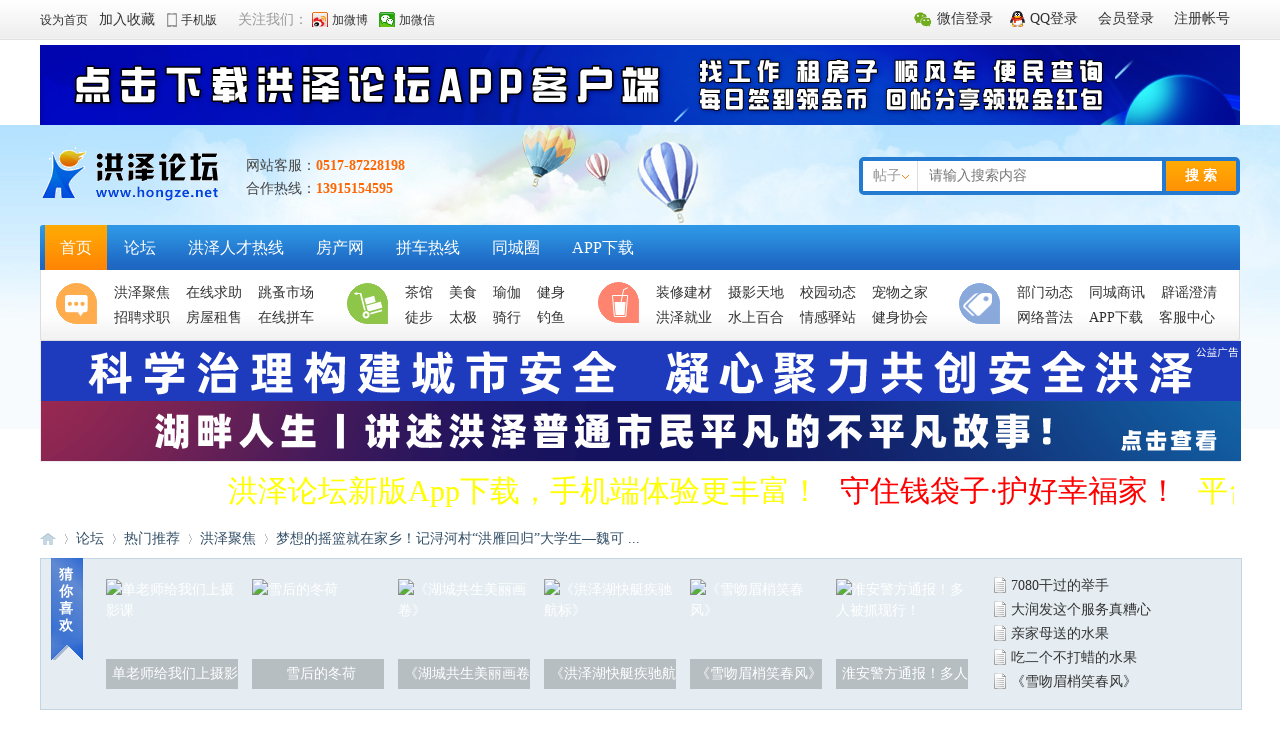

--- FILE ---
content_type: text/html; charset=utf-8
request_url: https://www.hongze.net/thread-1704946-1-1.html
body_size: 20060
content:
<!DOCTYPE html PUBLIC "-//W3C//DTD XHTML 1.0 Transitional//EN" "http://www.w3.org/TR/xhtml1/DTD/xhtml1-transitional.dtd">
<html xmlns="http://www.w3.org/1999/xhtml">
<head>
<meta http-equiv="Content-Type" content="text/html; charset=utf-8" />
<meta name="renderer" content="webkit"/>
<meta name="force-rendering" content="webkit"/>
<title>梦想的摇篮就在家乡！记浔河村“洪雁回归”大学生—魏可 - 洪泽论坛  </title>
<link href="https://www.hongze.net/thread-1704946-1-1.html" rel="canonical" /><script>var speed = 10;</script>
<meta name="keywords" content="梦想的摇篮就在家乡！记浔河村“洪雁回归”大学生—魏可" />
<meta name="description" content="　　有这么一群人，他们怀抱梦想报效家乡；他们积极响应政府号召，返乡就业。浔河村魏可便是高良涧街道“爱我家乡，洪雁回归”返乡就业的12名大学生之一。有家乡的地方就 ... 梦想的摇篮就在家乡！记浔河村“洪雁回归”大学生—魏可 " />
<meta name="generator" content="Discuz! X3.4" />
<meta name="author" content="Discuz! Team and Comsenz UI Team" />
<meta name="copyright" content="2001-2017 Comsenz Inc." />
<meta name="MSSmartTagsPreventParsing" content="True" />
<meta http-equiv="MSThemeCompatible" content="Yes" />
<base href="https://www.hongze.net/" /><link rel="stylesheet" type="text/css" href="//static.hongze.net/data/cache/style_36_common.css?Ec2" /><link rel="stylesheet" type="text/css" href="//static.hongze.net/data/cache/style_36_forum_viewthread.css?Ec2" /><script type="text/javascript">var STYLEID = '36', STATICURL = 'static/', IMGDIR = 'https://static.hongze.net/template/zhikai_n5chengshiv7l/images', VERHASH = 'Ec2', charset = 'utf-8', discuz_uid = '0', cookiepre = 'IjfB_2132_', cookiedomain = '', cookiepath = '/', showusercard = '0', attackevasive = '0', disallowfloat = 'login|newthread|reply', creditnotice = '1|威望|,2|金币|,3|贡献|', defaultstyle = '', REPORTURL = 'aHR0cDovL3d3dy5ob25nemUubmV0L3RocmVhZC0xNzA0OTQ2LTEtMS5odG1s', SITEURL = 'https://www.hongze.net/', JSPATH = '//static.hongze.net/data/cache/', CSSPATH = '//static.hongze.net/data/cache/style_', DYNAMICURL = '';</script>
<script src="//static.hongze.net/data/cache/common.js?Ec2" type="text/javascript"></script>
<meta name="application-name" content="洪泽论坛" />
<meta name="msapplication-tooltip" content="洪泽论坛" />
<meta name="msapplication-task" content="name=首页;action-uri=http://hongze.net;icon-uri=https://www.hongze.net/https://static.hongze.net/template/zhikai_n5chengshiv7l/images/portal.ico" /><meta name="msapplication-task" content="name=论坛;action-uri=https://www.hongze.net/forum.php;icon-uri=https://www.hongze.net/https://static.hongze.net/template/zhikai_n5chengshiv7l/images/bbs.ico" />
<link rel="archives" title="洪泽论坛" href="https://www.hongze.net/archiver/" />
<script src="//static.hongze.net/data/cache/forum.js?Ec2" type="text/javascript"></script>
<script src="template/zhikai_n5chengshiv7l/images/js/focus.js" type="text/javascript" type="text/javascript"></script>
<script src="template/zhikai_n5chengshiv7l/images/js/jquery.min.js" type="text/javascript" type="text/javascript"></script>
    <script src="template/zhikai_n5chengshiv7l/images/js/jquery.SuperSlide.js" type="text/javascript" type="text/javascript"></script>
<!--[if IE 6]>
    <script src="template/zhikai_n5chengshiv7l/images/js/belatedPNG.js" type="text/javascript"></script>
    <script>
    DD_belatedPNG.fix('.png_ie6');
    </script>
    <![endif]-->
</head>

<body id="nv_forum" class="pg_viewthread" onkeydown="if(event.keyCode==27) return false;">
<div id="append_parent"></div><div id="ajaxwaitid"></div>
<div class="cl login-info-wrap">
<div class="n5_tbgd">
<div class="cl nvbing5_ywkd">
<div class="y">
<div class="no-login">
    <a href="plugin.php?id=wechat:login" class="login-weixin" rel="nofollow"><span>微信登录</span></a>
<a href="connect.php?mod=login&amp;op=init&amp;referer=index.php&amp;statfrom=login_simple" class="login-qq" rel="nofollow"><span>QQ登录</span></a>
<a onclick="showWindow('login', this.href);return false;" href="member.php?mod=logging&amp;action=login" rel="nofollow"><span>会员登录</span></a>
<a href="member.php?mod=register" rel="nofollow"><span>注册帐号</span></a>
</div>
</div>
<div class="get-index">
<a href="javascript:;" rel="nofollow"  class="shouye" onclick="setHomepage('https://www.hongze.net');"><span>设为首页</span></a>
        <a href="https://www.hongze.net"  onclick="addFavorite(this.href, '洪泽论坛');return false;">加入收藏</a>
        <a href="https://app.hongze.net//homePage" rel="nofollow" class="mobile"><span>手机版</span></a>
        <span class="n5_gzwm">关注我们：</span>
        <a href="https://weibo.com/p/1005052808529115" rel="nofollow" class="weibo"><span>加微博</span></a>
        <a href="javascript:;" rel="nofollow" class="weixin" onmouseover='jq("#jiaweixin").css({"display":"block"})' onmouseout='jq("#jiaweixin").css({"display":"none"})'><span>加微信</span>
        	<div id="jiaweixin">
        		<p>打开微信扫一扫</p>
        		<img src="template/zhikai_n5chengshiv7l/images/weixinewm.jpg" width="150" height="150" />
        	</div>
        </a>
</div>
</div>
</div>
</div>

<div class="wp a_h"><a href="https://app.hongze.net/homePage" target="_blank"><img src="https://static.hongze.net/guanggao/hongzehengfu.png" border="0"></a>



</div><div id="hd">
    <div class="n5_lgss cl"><h2><a href="http://www.hongze.net/" title="洪泽论坛"><img src="https://static.hongze.net/template/zhikai_n5chengshiv7l/images/logo.png" alt="洪泽论坛" border="0" /></a></h2>
<div class="n5_lxdh">
 		   <ul>
    		<li>网站客服：<i>0517-87228198</i></li>
<li>合作热线：<i>13915154595</i></li>
</ul>
</div>
<div class="n5_sousuo">    <div id="scbar" class="cl">
<form id="scbar_form" method="post" autocomplete="off" onsubmit="searchFocus($('scbar_txt'))" action="search.php?searchsubmit=yes" target="_blank">
<input type="hidden" name="mod" id="scbar_mod" value="search" />
<input type="hidden" name="formhash" value="31787700" />
<input type="hidden" name="srchtype" value="title" />
<input type="hidden" name="srhfid" value="2" />
<input type="hidden" name="srhlocality" value="forum::viewthread" />
<table cellspacing="0" cellpadding="0">
<tr>
    <td class="scbar_type_td"><a href="javascript:;" id="scbar_type" class="xg1" onclick="showMenu(this.id)" hidefocus="true">搜索</a></td>
<td class="scbar_txt_td"><input type="text" name="srchtxt" id="scbar_txt" value="请输入搜索内容" autocomplete="off" x-webkit-speech speech /></td>
<td class="scbar_btn_td"><button type="submit" name="searchsubmit" id="scbar_btn" sc="1" value="true"><strong class="xi2">搜 索</strong></button></td>
</tr>
</table>
</form>
</div>
<ul id="scbar_type_menu" class="p_pop" style="display: none;"><li><a href="javascript:;" rel="curforum" fid="2" >本版</a></li><li><a href="javascript:;" rel="forum" class="curtype">帖子</a></li><li><a href="javascript:;" rel="user">用户</a></li></ul>
<script type="text/javascript">
initSearchmenu('scbar', '');
</script>
</div>
</div>

<div class="n5_dhys wp">
    <div id="nv">
<ul>        <li class="a" id="mn_Nea0b" ><a href="https://www.hongze.net/" hidefocus="true"  >首页</a></li>    <li id="mn_forum" onmouseover="showMenu({'ctrlid':this.id,'ctrlclass':'hover','duration':2})"><a href="https://www.hongze.net/forum.php" hidefocus="true" title="BBS"  >论坛<span>BBS</span></a></li>    <li id="mn_N7fb9" ><a href="https://rc.hongze.net/" hidefocus="true"  >洪泽人才热线</a></li>                    <li id="mn_N2a55" ><a href="https://fc.hongze.net/index.php" hidefocus="true"  >房产网</a></li>    <li id="mn_Nbe53" ><a href="http://pinche.hongze.net/" hidefocus="true"  >拼车热线</a></li>    <li id="mn_N2ef1" ><a href="https://app.hongze.net/selected" hidefocus="true"  >同城圈</a></li>    <li id="mn_Nec3b" ><a href="http://app.hongze.net/" hidefocus="true"  >APP下载</a></li></ul>
</div>
    </div>

<div class="wp">
<ul class="p_pop h_pop" id="mn_forum_menu" style="display: none"><li><a href="https://www.hongze.net/home.php?mod=space&do=doing&view=all" hidefocus="true" >微博</a></li><li><a href="https://www.hongze.net/home.php" hidefocus="true" >空间</a></li><li><a href="http://www.hongze.net/forum.php?mod=guide" hidefocus="true" >论坛导读</a></li><li><a href="http://www.hongze.net/forum.php?mod=guide&view=my" hidefocus="true" >我的帖子</a></li><li><a href="http://www.hongze.net/home.php?mod=medal" hidefocus="true" >勋章中心</a></li></ul><div id="mu" class="cl">
</div>
<div class="mu_portal shw1 cl">
                <div class="wp">
                    <dl class="nva1">
                        <dt><a title="聚焦">聚焦</a></dt>
                        <dd>
                            <a href="/forum-2-1.html"><span>洪泽聚焦</span></a>
<a href="/forum-372-1.html"><span>在线求助</span></a>
<a href="/forum-66-1.html"><span>跳蚤市场</span></a>						
<a href="http://rc.hongze.net/"><span>招聘求职</span></a>
<a href="/forum-6-1.html"><span>房屋租售</span></a>
    <a href="http://pinche.hongze.net/"><span>在线拼车</span></a>	

                        </dd>
                    </dl>
                    <dl class="nva2">
                        <dt><a title="生活">生活</a></dt>
                        <dd>
                 		    <a href="/forum-53-1.html"><span>茶馆</span></a>
    <a href="/forum-113-1.html"><span>美食</span></a>        
    <a href="/forum-367-1.html"><span>瑜伽</span></a>
                            <a href="/forum-367-1.html"><span>健身</span></a>
                            <a href="/forum-367-1.html"><span>徒步</span></a>
                            <a href="/forum-367-1.html"><span>太极</span></a>
                            <a href="/forum-367-1.html"><span>骑行</span></a>
                            <a href="/forum-392-1.html"><span>钓鱼</span></a>
                        </dd>
                    </dl>
                    <dl class="nva3">
                        <dt><a title="休闲">休闲</a></dt>
                        <dd>
              				<a href="/forum-162-1.html"><span>装修建材</span></a>			
                            <a href="/forum-50-1.html"><span>摄影天地</span></a>				
    <a href="/forum-163-1.html"><span>校园动态</span></a>	
                            <a href="/forum-190-1.html"><span>宠物之家</span></a>
    <a href="http://www.hzjiuyew.com/"><span>洪泽就业</span></a>   
                    <a href="/forum-398-1.html"><span>水上百合</span></a>							
                            <a href="/forum-84-1.html"><span>情感驿站</span></a>
                            <a href="/forum-393-1.html"><span>健身协会</span></a>							
                        </dd>
                    </dl>
                    <dl class="nva4">
                        <dt><a title="便民">便民</a></dt>
                        <dd>
    <a href="/forum-389-1.html"><span>部门动态</span></a>	
                            <a href="/forum-188-1.html"><span>同城商讯</span></a>							
                            <a href="/forum-390-1.html"><span>辟谣澄清</span></a>	
                            <a href="/forum-376-1.html"><span>网络普法</span></a>								
<a href="https://app.hongze.net/"><span>APP下载</span></a>							
 <a href="/forum-15-1.html"><span>客服中心</span></a>
                        </dd>
                    </dl>
                </div>
            </div><div class="a_mu"><a href="https://www.hongze.net/" target="_blank"><img src="https://static.hongze.net/guanggao/gongyi.png" border="0"></a>
<a href="https://www.hongze.net/forum.php?mod=forumdisplay&fid=2&filter=typeid&typeid=651" target="_blank"><img src="https://static.hongze.net/guanggao/hupan.png" border="0"></a></div></div>
</div>

<div class="wp cl"><table style="table-layout:fixed;height:58px;width:100%;border:none 0px #CCCCCC;background:url(./source/plugin/drk_ledadv/image/drk_led.png);"><tr><td style="width:170px;"><object codebase="http://download.macromedia.com/pub/shockwave/cabs/flash/swflash.cab#version=6,0,29,0" classid="clsid:D27CDB6E-AE6D-11cf-96B8-444553540000" width="170" align="left" height="50"><param name="movie" value="./source/plugin/drk_ledadv/image/clock2.swf"><param name="quality" value="high"><param name="wmode" value="transparent"><embed src="./source/plugin/drk_ledadv/image/clock2.swf" quality="high" wmode="transparent" pluginspage="http://www.macromedia.com/go/getflashplayer" type="application/x-shockwave-flash" width="170" height="50" value="transparent"></object></td><td id="drk_ledtd" style="width:100%;"><div id="drk_colee_left0" style="overflow:hidden;width:auto;margin:0 5px 0 5px;"><table cellpadding="0" cellspacing="0"><tr><td id="drk_colee_left1" valign="top" align="center"><table cellpadding="0" cellspacing="0" class="fonttable"><tr><td style="white-space:nowrap;padding:0 10px 0 10px;vertical-align:middle;"><a href="http://app.hongze.net/" target="_blank" style="font-size:30px;font-family:微软雅黑;color:#FFFF00;">洪泽论坛新版App下载，手机端体验更丰富！</a></td><td style="white-space:nowrap;padding:0 10px 0 10px;vertical-align:middle;"><a href="https://www.hongze.net/thread-1848344-1-1.html" target="_blank" style="font-size:30px;font-family:微软雅黑;color:#FF0000;">守住钱袋子·护好幸福家！</a></td><td style="white-space:nowrap;padding:0 10px 0 10px;vertical-align:middle;"><a href="https://www.hongze.net/thread-1596927-1-1.html" target="_blank" style="font-size:30px;font-family:微软雅黑;color:#FFFF00;">平台管理丨删帖申请须知！</a></td><td style="white-space:nowrap;padding:0 10px 0 10px;vertical-align:middle;"><a href="https://www.hongze.net" target="_blank" style="font-size:30px;font-family:微软雅黑;color:#FF0000;">邪教毒害你我他 反对邪教靠大家</a></td></tr></table></td><td id="drk_colee_left2" valign="top"></td></tr></table></div></td></tr></table></div><script src="source/plugin/drk_ledadv/image/drk_marquee3.js" type="text/javascript"></script>
<div id="wp" class="wp">

<script type="text/javascript">var fid = parseInt('2'), tid = parseInt('1704946');</script>

<script src="//static.hongze.net/data/cache/forum_viewthread.js?Ec2" type="text/javascript"></script>
<script type="text/javascript">zoomstatus = parseInt(1);var imagemaxwidth = '800';var aimgcount = new Array();</script>

<style id="diy_style" type="text/css">#frameCDQhPR {  border:#000000 0px !important;margin:0px !important;background-color:transparent !important;background-image:none !important;}#portal_block_4771 {  border:0px !important;margin:0px !important;}#portal_block_4771 .dxb_bc {  margin:0px !important;}#frameUfXL3u {  border:#000000 0px !important;margin:0px !important;background-color:transparent !important;background-image:none !important;}#portal_block_4772 {  border:#000000 0px !important;margin:0px !important;}#portal_block_4772 .dxb_bc {  margin:0px !important;}</style>
<!--[diy=diynavtop]--><div id="diynavtop" class="area"></div><!--[/diy]-->
<div id="pt" class="bm cl">
<div class="z">
<a href="./" class="nvhm" title="首页">洪泽论坛</a><em>&raquo;</em><a href="https://www.hongze.net/forum.php">论坛</a> <em>&rsaquo;</em> <a href="https://www.hongze.net/forum.php?gid=160">热门推荐</a> <em>&rsaquo;</em> <a href="https://www.hongze.net/forum-2-1.html">洪泽聚焦</a> <em>&rsaquo;</em> <a href="https://www.hongze.net/thread-1704946-1-1.html">梦想的摇篮就在家乡！记浔河村“洪雁回归”大学生—魏可 ...</a>
</div>
</div>

<link rel="stylesheet" type="text/css" href="source/plugin/magmobileapi/static/magapp.css" /><div class="magapp-qrcode-download bm z" id="magapp_qrcode_download" style="display: none"><div class="bm_c"><img class="magapp-qrcode-download-img" src="https://www.hongze.net//source/plugin/magmobileapi/static/imgs/qrcode_big.png" /><p class="magapp-appdl-note"></p></div></div><style id="diy_style" type="text/css">#frameCDQhPR {  border:#000000 0px !important;margin:0px !important;background-color:transparent !important;background-image:none !important;}#portal_block_4771 {  border:0px !important;margin:0px !important;}#portal_block_4771 .dxb_bc {  margin:0px !important;}#frameUfXL3u {  border:#000000 0px !important;margin:0px !important;background-color:transparent !important;background-image:none !important;}#portal_block_4772 {  border:#000000 0px !important;margin:0px !important;}#portal_block_4772 .dxb_bc {  margin:0px !important;}</style>
<div class="wp">
<!--[diy=diy1]--><div id="diy1" class="area"></div><!--[/diy]-->
</div>

<!--猜你喜欢-->
<div class="n5_love">
    <div class="n5_love_title"><span>猜你喜欢</span></div>
    <div class="n5_love_box">
        <div class="n5_love_img">
<!--[diy=cnxhimg]--><div id="cnxhimg" class="area"><div id="frameCDQhPR" class=" frame move-span cl frame-1"><div id="frameCDQhPR_left" class="column frame-1-c"><div id="frameCDQhPR_left_temp" class="move-span temp"></div><div id="portal_block_4771" class="block move-span"><div id="portal_block_4771_content" class="dxb_bc"><ul><li><a href="https://www.hongze.net/thread-1903785-1-1.html" target="_blank" target="_blank"><img src="https://img.hongze.net/block/6c/6cc27314388b656146ce53c049906acf.jpg" width="132" height="110" alt="单老师给我们上摄影课"><span></span><em>单老师给我们上摄影</em></a></li><li><a href="https://www.hongze.net/thread-1903784-1-1.html" target="_blank" target="_blank"><img src="https://img.hongze.net/block/9c/9cc0e01cb654011be1a9f01a80165be9.jpg" width="132" height="110" alt="雪后的冬荷"><span></span><em>雪后的冬荷</em></a></li><li><a href="https://www.hongze.net/thread-1903730-1-1.html" target="_blank" target="_blank"><img src="https://img.hongze.net/block/9a/9afa761efac5058d858d202ac1834be8.jpg" width="132" height="110" alt="《湖城共生美丽画卷》"><span></span><em>《湖城共生美丽画卷</em></a></li><li><a href="https://www.hongze.net/thread-1903728-1-1.html" target="_blank" target="_blank"><img src="https://img.hongze.net/block/ac/ac06d6b188439499820ee2227e607ef2.jpg" width="132" height="110" alt="《洪泽湖快艇疾驰航标》"><span></span><em>《洪泽湖快艇疾驰航</em></a></li><li><a href="https://www.hongze.net/thread-1903725-1-1.html" target="_blank" target="_blank"><img src="https://img.hongze.net/block/67/67e4bcc7ab391e245b1821695f0fc2ff.jpg" width="132" height="110" alt="《雪吻眉梢笑春风》"><span></span><em>《雪吻眉梢笑春风》</em></a></li><li><a href="https://www.hongze.net/thread-1903664-1-1.html" target="_blank" target="_blank"><img src="https://img.hongze.net/block/e5/e5b37592b96cd9ce15326d4df7b5b605.jpg" width="132" height="110" alt="淮安警方通报！多人被抓现行！"><span></span><em>淮安警方通报！多人</em></a></li></ul></div></div></div></div></div><!--[/diy]-->
        </div>
        <div class="n5_love_txt">
<!--[diy=cnxhlb]--><div id="cnxhlb" class="area"><div id="frameUfXL3u" class=" frame move-span cl frame-1"><div id="frameUfXL3u_left" class="column frame-1-c"><div id="frameUfXL3u_left_temp" class="move-span temp"></div><div id="portal_block_4772" class="block move-span"><div id="portal_block_4772_content" class="dxb_bc"><ul><li><i></i><a href="https://www.hongze.net/thread-1903794-1-1.html" title="7080干过的举手" target="_blank">7080干过的举手</a></li><li><i></i><a href="https://www.hongze.net/thread-1903792-1-1.html" title="大润发这个服务真糟心" target="_blank">大润发这个服务真糟心</a></li><li><i></i><a href="https://www.hongze.net/thread-1903754-1-1.html" title="亲家母送的水果" target="_blank">亲家母送的水果</a></li><li><i></i><a href="https://www.hongze.net/thread-1903742-1-1.html" title="吃二个不打蜡的水果" target="_blank">吃二个不打蜡的水果</a></li><li><i></i><a href="https://www.hongze.net/thread-1903725-1-1.html" title="《雪吻眉梢笑春风》" target="_blank">《雪吻眉梢笑春风》</a></li></ul></div></div></div></div></div><!--[/diy]-->
        </div>
    </div>
</div>

<div id="ct" class="wp cl">
<div id="pgt" class="pgs mbm cl ">
<div class="pgt"><div class="pg"><strong>1</strong><a href="https://www.hongze.net/thread-1704946-2-1.html">2</a><label><input type="text" name="custompage" class="px" size="2" title="输入页码，按回车快速跳转" value="1" onkeydown="if(event.keyCode==13) {window.location='forum.php?mod=viewthread&tid=1704946&amp;extra=page%3D1&amp;page='+this.value;; doane(event);}" /><span title="共 2 页"> / 2 页</span></label><a href="https://www.hongze.net/thread-1704946-2-1.html" class="nxt">下一页</a></div></div>
<span class="y pgb"><a href="https://www.hongze.net/forum-2-1.html">返回列表</a></span>
<a id="newspecial" onmouseover="$('newspecial').id = 'newspecialtmp';this.id = 'newspecial';showMenu({'ctrlid':this.id})" onclick="showWindow('newthread', 'forum.php?mod=post&action=newthread&fid=2')" href="javascript:;" title="发新帖"><img src="https://static.hongze.net/template/zhikai_n5chengshiv7l/images/pn_post.png" alt="发新帖" /></a></div>



<div id="postlist" class="pl bm">
<table cellspacing="0" cellpadding="0">
<tr>
<td class="pls ptn pbn">
<div class="hm ptn">
<span class="xg1">查看:</span> <span class="xi1">43437</span><span class="pipe">|</span><span class="xg1">回复:</span> <span class="xi1">28</span>
</div>
</td>
<td class="plc ptm pbn vwthd">
<h1 class="ts">
[人文]
<span id="thread_subject">梦想的摇篮就在家乡！记浔河村“洪雁回归”大学生—魏可</span>
</h1>
<span class="xg1">
&nbsp;<img src="https://static.hongze.net/template/zhikai_n5chengshiv7l/images/recommend_1.gif" alt="" title="评价指数 10" />
<a href="https://www.hongze.net/thread-1704946-1-1.html" onclick="return copyThreadUrl(this, '洪泽论坛')" >[复制链接]</a>
</span>
</td>
</tr>
</table>


<table cellspacing="0" cellpadding="0" class="ad">
<tr>
<td class="pls">
</td>
<td class="plc">
</td>
</tr>
</table><div id="post_13061920" ><table id="pid13061920" class="plhin" summary="pid13061920" cellspacing="0" cellpadding="0">
<tr>
<td class="pls" rowspan="2">
<div id="favatar13061920" class="pls favatar">
<a name="newpost"></a> <div class="pi">
<div class="authi"><a href="https://www.hongze.net/home.php?mod=space&amp;uid=323" target="_blank" class="xw1" style="color: #FF0000">草根故事</a>
</div>
</div>
<div class="p_pop blk bui card_gender_1" id="userinfo13061920" style="display: none; margin-top: -11px;">
<div class="m z">
<div id="userinfo13061920_ma"></div>
</div>
<div class="i y">
<div>
<strong><a href="https://www.hongze.net/home.php?mod=space&amp;uid=323" target="_blank" class="xi2" style="color: #FF0000">草根故事</a></strong>
<em>当前离线</em>
</div><div class="imicn">
<a href="https://www.hongze.net/home.php?mod=space&amp;uid=323&amp;do=profile" target="_blank" title="查看详细资料"><img src="https://static.hongze.net/template/zhikai_n5chengshiv7l/images/userinfo.gif" alt="查看详细资料" /></a>
</div>
<div id="avatarfeed"><span id="threadsortswait"></span></div>
</div>
</div>
<div>
<div class="avatar" onmouseover="showauthor(this, 'userinfo13061920')"><a href="https://www.hongze.net/home.php?mod=space&amp;uid=323" class="avtm" target="_blank"><img src="https://www.hongze.net/uc_server/avatar.php?uid=323&size=middle" /></a></div>
</div>
<div class="tns xg2"><table cellspacing="0" cellpadding="0"><th><p><a href="https://www.hongze.net/home.php?mod=space&uid=323&do=thread&type=thread&view=me&from=space" class="xi2">2903</a></p>主题</th><th><p><a href="https://www.hongze.net/home.php?mod=space&uid=323&do=thread&type=reply&view=me&from=space" class="xi2">5514</a></p>帖子</th><td><p><a href="https://www.hongze.net/home.php?mod=space&uid=323&do=profile" class="xi2"><span title="53666">5万</span></a></p>积分</td></table></div>

<p><em><a href="https://www.hongze.net/home.php?mod=spacecp&amp;ac=usergroup&amp;gid=47" target="_blank"><font color="#FF0000">工作人员</font></a></em></p>


<p><span><img src="https://static.hongze.net/template/zhikai_n5chengshiv7l/images/star_level3.gif" alt="Rank: 37" /><img src="https://static.hongze.net/template/zhikai_n5chengshiv7l/images/star_level3.gif" alt="Rank: 37" /><img src="https://static.hongze.net/template/zhikai_n5chengshiv7l/images/star_level3.gif" alt="Rank: 37" /><img src="https://static.hongze.net/template/zhikai_n5chengshiv7l/images/star_level3.gif" alt="Rank: 37" /><img src="https://static.hongze.net/template/zhikai_n5chengshiv7l/images/star_level1.gif" alt="Rank: 37" /></span></p>



<dl class="pil cl">
	<dt>积分</dt><dd><a href="https://www.hongze.net/home.php?mod=space&uid=323&do=profile" target="_blank" class="xi2">53666</a></dd>
</dl>

<dl class="pil cl"></dl><ul class="xl xl2 o cl">
<li class="pm2"><a href="https://www.hongze.net/home.php?mod=spacecp&amp;ac=pm&amp;op=showmsg&amp;handlekey=showmsg_323&amp;touid=323&amp;pmid=0&amp;daterange=2&amp;pid=13061920&amp;tid=1704946" onclick="showWindow('sendpm', this.href);" title="发消息" class="xi2">发消息</a></li>
</ul>
</div>
</td>
<td class="plc">
<div class="pi">
<div class="pti">
<div class="pdbt">
</div>
<div class="authi">
<img class="authicn vm" id="authicon13061920" src="static/image/common/online_member.gif" />
<em id="authorposton13061920">发表于 2023-2-8 10:01:43</em>
<span class="pipe">|</span>
<a href="https://www.hongze.net/thread-1704946-1-1.html" rel="nofollow">显示全部楼层</a>
<span class="pipe show">|</span><a href="javascript:;" onclick="readmode($('thread_subject').innerHTML, 13061920);" class="show">阅读模式</a>
来自： IANA 保留地址</div>
</div>
</div><div class="pct"><style type="text/css">.pcb{margin-right:0}</style><div class="pcb">
 
<div class="t_fsz">
<table cellspacing="0" cellpadding="0"><tr><td class="t_f" id="postmessage_13061920">
　<font face="微软雅黑">　有这么一群人，他们怀抱梦想报效家乡；他们积极响应政府号召，返乡就业。浔河村魏可便是高良涧街道“爱我家乡，洪雁回归”返乡就业的12名大学生之一。</font><br />
<div align="center"><font face="微软雅黑">
<ignore_js_op>

<img src="https://img.hongze.net/forum/202302/08/095806vd36tdj1sf387ft6.png" alt="图片1.png" title="图片1.png" />

</ignore_js_op>
</font></div><div align="center"><strong><font face="微软雅黑"><font color="#0000ff">有家乡的地方就有梦想</font></font></strong></div><font face="微软雅黑">　　作为2022届毕业生，魏可和许多大学生一样，毕业后满怀激情想在社会上闯出一番大事业。当时，洪泽区乡村振兴的号角已全面吹响，怀着对家乡的热爱，他义无反顾的响应号召，报名参加洪泽区“洪雁回归”促进大学生就业创业会，从一名大学生成功转变成一只返乡就业大雁。</font><br />
<div align="center"><font face="微软雅黑">
<ignore_js_op>

<img src="https://img.hongze.net/forum/202302/08/095952pm7si7urawm4rnoo.png" alt="图片2.png" title="图片2.png" />

</ignore_js_op>
</font></div><div align="center"><strong><font face="微软雅黑"><font color="#0000ff">身份的转变意味着责任担当</font></font></strong></div><font face="微软雅黑">　　刚来到浔河村，恰逢疫情防控攻坚阶段。他从一名被服务者，变成了疫情防控的一线工作者，他迅速调整身份，积极参加到攻坚战中，从全员核酸的场地布置到手持小喇叭通知村民做核酸；从上门为五包一做后勤保障到入户了解村民需求……每一处都有他的身影，累了就做在田头歇歇，困了就在桌上趴趴，却从未见过他退缩过。</font><br />
<div align="center"><font face="微软雅黑">
<ignore_js_op>

<img src="https://img.hongze.net/forum/202302/08/100000xqqzahlh7klinpzn.png" alt="图片3.png" title="图片3.png" />

</ignore_js_op>
</font></div><div align="center"><strong><font face="微软雅黑"><font color="#0000ff">工作的繁杂反而坚定信念</font></font></strong></div><font face="微软雅黑">　　农村的工作比较繁杂，正所谓上面千条线，下面一根针。辖区内液化气软管排查整治、疫情防控人员核查点位布置、征地拆迁入户做村民工作、宣传医保缴纳方法、走访特殊困难群体等等，一桩桩一件件，已经不知道自己参与到多少工作中去，但是再苦再累，每当得到领导的肯定、村民的认可，他觉得一切付出都是值得的！</font><br />
<div align="center"><font face="微软雅黑">
<ignore_js_op>

<img src="https://img.hongze.net/forum/202302/08/100009wra2ktth44h1mg0t.png" alt="图片4.png" title="图片4.png" />

</ignore_js_op>
</font></div><font face="微软雅黑">　　乡村的风吹黑了他的脸，但没吹散他眼中的光。他也有过委屈，也曾偷偷流过眼泪，但是问到他曾后悔过没？他眼光坚毅的说到：作为一名基层工作者，不仅要坚定自己的信念，还要不负组织的重托，为首批洪雁回归的大学生增光添彩，还要为今后返乡大学生做表率。</font><br />
<br />
</td></tr></table>


</div>
<div id="comment_13061920" class="cm">
</div>

<div id="post_rate_div_13061920"></div>
</div>
</div>

</td></tr>
<tr><td class="plc plm">
</td>
</tr>
<tr id="_postposition13061920"></tr>
<tr>
<td class="pls"></td>
<td class="plc" style="overflow:visible;">
<div class="po hin">
<div class="pob cl">
<em>
<a class="fastre" href="forum.php?mod=post&amp;action=reply&amp;fid=2&amp;tid=1704946&amp;reppost=13061920&amp;extra=page%3D1&amp;page=1" onclick="showWindow('reply', this.href)">回复</a>
</em>

<p>
<a href="javascript:;" onclick="showWindow('miscreport13061920', 'misc.php?mod=report&rtype=post&rid=13061920&tid=1704946&fid=2', 'get', -1);return false;">举报</a>
</p>

</div>
</div>
</td>
</tr>
<tr class="ad">
<td class="pls">
</td>
<td class="plc">
</td>
</tr>
</table>
<script type="text/javascript" reload="1">
aimgcount[13061920] = ['1276918','1276919','1276920','1276921'];
attachimggroup(13061920);
attachimgshow(13061920);
var aimgfid = 0;
</script>
</div><div id="post_13062517" ><table id="pid13062517" class="plhin" summary="pid13062517" cellspacing="0" cellpadding="0">
<tr>
<td class="pls" rowspan="2">
<div id="favatar13062517" class="pls favatar">
 <div class="pi">
<div class="authi"><a href="https://www.hongze.net/home.php?mod=space&amp;uid=181304" target="_blank" class="xw1">山那边的小逗比</a>
</div>
</div>
<div class="p_pop blk bui card_gender_1" id="userinfo13062517" style="display: none; margin-top: -11px;">
<div class="m z">
<div id="userinfo13062517_ma"></div>
</div>
<div class="i y">
<div>
<strong><a href="https://www.hongze.net/home.php?mod=space&amp;uid=181304" target="_blank" class="xi2">山那边的小逗比</a></strong>
<em>当前离线</em>
</div><div class="imicn">
<a href="https://www.hongze.net/home.php?mod=space&amp;uid=181304&amp;do=profile" target="_blank" title="查看详细资料"><img src="https://static.hongze.net/template/zhikai_n5chengshiv7l/images/userinfo.gif" alt="查看详细资料" /></a>
</div>
<div id="avatarfeed"><span id="threadsortswait"></span></div>
</div>
</div>
<div>
<div class="avatar" onmouseover="showauthor(this, 'userinfo13062517')"><a href="https://www.hongze.net/home.php?mod=space&amp;uid=181304" class="avtm" target="_blank"><img src="https://www.hongze.net/uc_server/avatar.php?uid=181304&size=middle" /></a></div>
</div>
<div class="tns xg2"><table cellspacing="0" cellpadding="0"><th><p><a href="https://www.hongze.net/home.php?mod=space&uid=181304&do=thread&type=thread&view=me&from=space" class="xi2">6</a></p>主题</th><th><p><a href="https://www.hongze.net/home.php?mod=space&uid=181304&do=thread&type=reply&view=me&from=space" class="xi2">173</a></p>帖子</th><td><p><a href="https://www.hongze.net/home.php?mod=space&uid=181304&do=profile" class="xi2">7562</a></p>积分</td></table></div>

<p><em><a href="https://www.hongze.net/home.php?mod=spacecp&amp;ac=usergroup&amp;gid=35" target="_blank">高一</a></em></p>


<p><span id="g_up13062517" onmouseover="showMenu({'ctrlid':this.id, 'pos':'12!'});"><img src="https://static.hongze.net/template/zhikai_n5chengshiv7l/images/star_level3.gif" alt="Rank: 11" /><img src="https://static.hongze.net/template/zhikai_n5chengshiv7l/images/star_level1.gif" alt="Rank: 11" /><img src="https://static.hongze.net/template/zhikai_n5chengshiv7l/images/star_level1.gif" alt="Rank: 11" /></span></p>
<div id="g_up13062517_menu" class="tip tip_4" style="display: none;"><div class="tip_horn"></div><div class="tip_c">高一, 积分 7562, 距离下一级还需 438 积分</div></div>


<p><span class="pbg2"  id="upgradeprogress_13062517" onmouseover="showMenu({'ctrlid':this.id, 'pos':'12!', 'menuid':'g_up13062517_menu'});"><span class="pbr2" style="width:78%;"></span></span></p>
<div id="g_up13062517_menu" class="tip tip_4" style="display: none;"><div class="tip_horn"></div><div class="tip_c">高一, 积分 7562, 距离下一级还需 438 积分</div></div>

<dl class="pil cl">
	<dt>积分</dt><dd><a href="https://www.hongze.net/home.php?mod=space&uid=181304&do=profile" target="_blank" class="xi2">7562</a></dd>
</dl>

<dl class="pil cl"></dl><ul class="xl xl2 o cl">
<li class="pm2"><a href="https://www.hongze.net/home.php?mod=spacecp&amp;ac=pm&amp;op=showmsg&amp;handlekey=showmsg_181304&amp;touid=181304&amp;pmid=0&amp;daterange=2&amp;pid=13062517&amp;tid=1704946" onclick="showWindow('sendpm', this.href);" title="发消息" class="xi2">发消息</a></li>
</ul>
</div>
</td>
<td class="plc">
<div class="pi">
<div class="pti">
<div class="pdbt">
</div>
<div class="authi">
<img class="authicn vm" id="authicon13062517" src="static/image/common/online_member.gif" />
<em id="authorposton13062517">发表于 2023-2-8 15:07:02</em>
<span class="pipe">|</span>
<a href="https://www.hongze.net/thread-1704946-1-1.html" rel="nofollow">显示全部楼层</a>
来自： 江苏省盐城市 电信</div>
</div>
</div><div class="pct"><div class="pcb">
<div class="t_fsz">
<table cellspacing="0" cellpadding="0"><tr><td class="t_f" id="postmessage_13062517">
想想前两年洪泽组织了村干部任职资格考试，通过后高良涧街道办组织办也给我打过电话，问我是否愿意到村子里任职村干部，可惜当时刚入职另一个单位，所以拒绝了，不过依然在洪泽，作为回洪大学生，在基层发光发热。</td></tr></table>


</div>
<div id="comment_13062517" class="cm">
</div>

<div id="post_rate_div_13062517"></div>
</div>
</div>

</td></tr>
<tr><td class="plc plm">
</td>
</tr>
<tr id="_postposition13062517"></tr>
<tr>
<td class="pls"></td>
<td class="plc" style="overflow:visible;">
<div class="po hin">
<div class="pob cl">
<em>
<a class="fastre" href="forum.php?mod=post&amp;action=reply&amp;fid=2&amp;tid=1704946&amp;repquote=13062517&amp;extra=page%3D1&amp;page=1" onclick="showWindow('reply', this.href)">回复</a>
<a class="replyadd" href="forum.php?mod=misc&amp;action=postreview&amp;do=support&amp;tid=1704946&amp;pid=13062517&amp;hash=31787700"  onclick="showWindow('login', this.href)" onmouseover="this.title = ($('review_support_13062517').innerHTML ? $('review_support_13062517').innerHTML : 0) + ' 人 支持'">支持 <span id="review_support_13062517">3</span></a>
<a class="replysubtract" href="forum.php?mod=misc&amp;action=postreview&amp;do=against&amp;tid=1704946&amp;pid=13062517&amp;hash=31787700"  onclick="showWindow('login', this.href)" onmouseover="this.title = ($('review_against_13062517').innerHTML ? $('review_against_13062517').innerHTML : 0) + ' 人 反对'">反对 <span id="review_against_13062517">0</span></a>
</em>

<p>
<a href="javascript:;" onclick="showWindow('miscreport13062517', 'misc.php?mod=report&rtype=post&rid=13062517&tid=1704946&fid=2', 'get', -1);return false;">举报</a>
</p>

</div>
</div>
</td>
</tr>
<tr class="ad">
<td class="pls">
</td>
<td class="plc">
</td>
</tr>
</table>
</div><div id="post_13098703" ><table id="pid13098703" class="plhin" summary="pid13098703" cellspacing="0" cellpadding="0">
<tr>
<td class="pls" rowspan="2">
<div id="favatar13098703" class="pls favatar">
 <div class="pi">
<div class="authi"><a href="https://www.hongze.net/home.php?mod=space&amp;uid=160720" target="_blank" class="xw1">莫紫琼</a>
</div>
</div>
<div class="p_pop blk bui card_gender_2" id="userinfo13098703" style="display: none; margin-top: -11px;">
<div class="m z">
<div id="userinfo13098703_ma"></div>
</div>
<div class="i y">
<div>
<strong><a href="https://www.hongze.net/home.php?mod=space&amp;uid=160720" target="_blank" class="xi2">莫紫琼</a></strong>
<em>当前离线</em>
</div><div class="imicn">
<a href="https://www.hongze.net/home.php?mod=space&amp;uid=160720&amp;do=profile" target="_blank" title="查看详细资料"><img src="https://static.hongze.net/template/zhikai_n5chengshiv7l/images/userinfo.gif" alt="查看详细资料" /></a>
</div>
<div id="avatarfeed"><span id="threadsortswait"></span></div>
</div>
</div>
<div>
<div class="avatar" onmouseover="showauthor(this, 'userinfo13098703')"><a href="https://www.hongze.net/home.php?mod=space&amp;uid=160720" class="avtm" target="_blank"><img src="https://www.hongze.net/uc_server/avatar.php?uid=160720&size=middle" /></a></div>
</div>
<div class="tns xg2"><table cellspacing="0" cellpadding="0"><th><p><a href="https://www.hongze.net/home.php?mod=space&uid=160720&do=thread&type=thread&view=me&from=space" class="xi2">0</a></p>主题</th><th><p><a href="https://www.hongze.net/home.php?mod=space&uid=160720&do=thread&type=reply&view=me&from=space" class="xi2">53</a></p>帖子</th><td><p><a href="https://www.hongze.net/home.php?mod=space&uid=160720&do=profile" class="xi2">5592</a></p>积分</td></table></div>

<p><em><a href="https://www.hongze.net/home.php?mod=spacecp&amp;ac=usergroup&amp;gid=34" target="_blank">初三</a></em></p>


<p><span id="g_up13098703" onmouseover="showMenu({'ctrlid':this.id, 'pos':'12!'});"><img src="https://static.hongze.net/template/zhikai_n5chengshiv7l/images/star_level3.gif" alt="Rank: 10" /><img src="https://static.hongze.net/template/zhikai_n5chengshiv7l/images/star_level1.gif" alt="Rank: 10" /></span></p>
<div id="g_up13098703_menu" class="tip tip_4" style="display: none;"><div class="tip_horn"></div><div class="tip_c">初三, 积分 5592, 距离下一级还需 408 积分</div></div>


<p><span class="pbg2"  id="upgradeprogress_13098703" onmouseover="showMenu({'ctrlid':this.id, 'pos':'12!', 'menuid':'g_up13098703_menu'});"><span class="pbr2" style="width:79%;"></span></span></p>
<div id="g_up13098703_menu" class="tip tip_4" style="display: none;"><div class="tip_horn"></div><div class="tip_c">初三, 积分 5592, 距离下一级还需 408 积分</div></div>

<dl class="pil cl">
	<dt>积分</dt><dd><a href="https://www.hongze.net/home.php?mod=space&uid=160720&do=profile" target="_blank" class="xi2">5592</a></dd>
</dl>

<dl class="pil cl"></dl><ul class="xl xl2 o cl">
<li class="pm2"><a href="https://www.hongze.net/home.php?mod=spacecp&amp;ac=pm&amp;op=showmsg&amp;handlekey=showmsg_160720&amp;touid=160720&amp;pmid=0&amp;daterange=2&amp;pid=13098703&amp;tid=1704946" onclick="showWindow('sendpm', this.href);" title="发消息" class="xi2">发消息</a></li>
</ul>
</div>
</td>
<td class="plc">
<div class="pi">
<div class="pti">
<div class="pdbt">
</div>
<div class="authi">
<img class="authicn vm" id="authicon13098703" src="static/image/common/online_member.gif" />
<em id="authorposton13098703">发表于 2023-2-27 07:41:13</em>
<span class="xg1">来自手机</span>
<span class="pipe">|</span>
<a href="https://www.hongze.net/thread-1704946-1-1.html" rel="nofollow">显示全部楼层</a>
来自： 江苏省盐城市 电信</div>
</div>
</div><div class="pct"><div class="pcb">
<div class="t_fsz">
<table cellspacing="0" cellpadding="0"><tr><td class="t_f" id="postmessage_13098703">
<img id="aimg_ToP81" onclick="zoom(this, this.src, 0, 0, 1)" class="zoom" src="https://app.hongze.net/public/emotion/face_068.png" onmouseover="img_onmouseoverfunc(this)" onload="thumbImg(this)" border="0" alt="" /><img id="aimg_MA0dn" onclick="zoom(this, this.src, 0, 0, 1)" class="zoom" src="https://app.hongze.net/public/emotion/face_068.png" onmouseover="img_onmouseoverfunc(this)" onload="thumbImg(this)" border="0" alt="" /><img id="aimg_CRosD" onclick="zoom(this, this.src, 0, 0, 1)" class="zoom" src="https://app.hongze.net/public/emotion/face_068.png" onmouseover="img_onmouseoverfunc(this)" onload="thumbImg(this)" border="0" alt="" /><div class="mag_viewthread"><a class="mag_text" target="_blank" href="http://app.hongze.net/" >来自安卓APP客户端</a><span id="magapp_qrcode_13098703" onmouseover="showMenu({'showid':this.id, 'menuid':'magapp_qrcode_download','fade':1, 'pos':'34'})" class="mag_qrcode"></span></div></td></tr></table>


</div>
<div id="comment_13098703" class="cm">
</div>

<div id="post_rate_div_13098703"></div>
</div>
</div>

</td></tr>
<tr><td class="plc plm">
</td>
</tr>
<tr id="_postposition13098703"></tr>
<tr>
<td class="pls"></td>
<td class="plc" style="overflow:visible;">
<div class="po hin">
<div class="pob cl">
<em>
<a class="fastre" href="forum.php?mod=post&amp;action=reply&amp;fid=2&amp;tid=1704946&amp;repquote=13098703&amp;extra=page%3D1&amp;page=1" onclick="showWindow('reply', this.href)">回复</a>
<a class="replyadd" href="forum.php?mod=misc&amp;action=postreview&amp;do=support&amp;tid=1704946&amp;pid=13098703&amp;hash=31787700"  onclick="showWindow('login', this.href)" onmouseover="this.title = ($('review_support_13098703').innerHTML ? $('review_support_13098703').innerHTML : 0) + ' 人 支持'">支持 <span id="review_support_13098703">1</span></a>
<a class="replysubtract" href="forum.php?mod=misc&amp;action=postreview&amp;do=against&amp;tid=1704946&amp;pid=13098703&amp;hash=31787700"  onclick="showWindow('login', this.href)" onmouseover="this.title = ($('review_against_13098703').innerHTML ? $('review_against_13098703').innerHTML : 0) + ' 人 反对'">反对 <span id="review_against_13098703">0</span></a>
</em>

<p>
<a href="javascript:;" onclick="showWindow('miscreport13098703', 'misc.php?mod=report&rtype=post&rid=13098703&tid=1704946&fid=2', 'get', -1);return false;">举报</a>
</p>

</div>
</div>
</td>
</tr>
<tr class="ad">
<td class="pls">
</td>
<td class="plc">
</td>
</tr>
</table>
<script type="text/javascript" reload="1">
aimgcount[13098703] = ['ToP81','MA0dn','CRosD'];
attachimggroup(13098703);
attachimgshow(13098703);
var aimgfid = 0;
</script>
</div><div id="post_13062092" ><table id="pid13062092" class="plhin" summary="pid13062092" cellspacing="0" cellpadding="0">
<tr>
<td class="pls" rowspan="2">
<div id="favatar13062092" class="pls favatar">
 <div class="pi">
<div class="authi"><a href="https://www.hongze.net/home.php?mod=space&amp;uid=167319" target="_blank" class="xw1">烟上独舞</a>
</div>
</div>
<div class="p_pop blk bui card_gender_1" id="userinfo13062092" style="display: none; margin-top: -11px;">
<div class="m z">
<div id="userinfo13062092_ma"></div>
</div>
<div class="i y">
<div>
<strong><a href="https://www.hongze.net/home.php?mod=space&amp;uid=167319" target="_blank" class="xi2">烟上独舞</a></strong>
<em>当前在线</em>
</div><div class="imicn">
<a href="https://www.hongze.net/home.php?mod=space&amp;uid=167319&amp;do=profile" target="_blank" title="查看详细资料"><img src="https://static.hongze.net/template/zhikai_n5chengshiv7l/images/userinfo.gif" alt="查看详细资料" /></a>
</div>
<div id="avatarfeed"><span id="threadsortswait"></span></div>
</div>
</div>
<div>
<div class="avatar" onmouseover="showauthor(this, 'userinfo13062092')"><a href="https://www.hongze.net/home.php?mod=space&amp;uid=167319" class="avtm" target="_blank"><img src="https://www.hongze.net/uc_server/avatar.php?uid=167319&size=middle" /></a></div>
</div>
<div class="tns xg2"><table cellspacing="0" cellpadding="0"><th><p><a href="https://www.hongze.net/home.php?mod=space&uid=167319&do=thread&type=thread&view=me&from=space" class="xi2">3247</a></p>主题</th><th><p><a href="https://www.hongze.net/home.php?mod=space&uid=167319&do=thread&type=reply&view=me&from=space" class="xi2"><span title="67002">6万</span></a></p>帖子</th><td><p><a href="https://www.hongze.net/home.php?mod=space&uid=167319&do=profile" class="xi2"><span title="281944">28万</span></a></p>积分</td></table></div>

<p><em><a href="https://www.hongze.net/home.php?mod=spacecp&amp;ac=usergroup&amp;gid=44" target="_blank">博士</a></em></p>


<p><span id="g_up13062092" onmouseover="showMenu({'ctrlid':this.id, 'pos':'12!'});"><img src="https://static.hongze.net/template/zhikai_n5chengshiv7l/images/star_level3.gif" alt="Rank: 20" /><img src="https://static.hongze.net/template/zhikai_n5chengshiv7l/images/star_level3.gif" alt="Rank: 20" /><img src="https://static.hongze.net/template/zhikai_n5chengshiv7l/images/star_level1.gif" alt="Rank: 20" /><img src="https://static.hongze.net/template/zhikai_n5chengshiv7l/images/star_level1.gif" alt="Rank: 20" /></span></p>
<div id="g_up13062092_menu" class="tip tip_4" style="display: none;"><div class="tip_horn"></div><div class="tip_c">博士, 积分 281944, 距离下一级还需 18056 积分</div></div>


<p><span class="pbg2"  id="upgradeprogress_13062092" onmouseover="showMenu({'ctrlid':this.id, 'pos':'12!', 'menuid':'g_up13062092_menu'});"><span class="pbr2" style="width:81%;"></span></span></p>
<div id="g_up13062092_menu" class="tip tip_4" style="display: none;"><div class="tip_horn"></div><div class="tip_c">博士, 积分 281944, 距离下一级还需 18056 积分</div></div>

<dl class="pil cl">
	<dt>积分</dt><dd><a href="https://www.hongze.net/home.php?mod=space&uid=167319&do=profile" target="_blank" class="xi2">281944</a></dd>
</dl>

<dl class="pil cl"></dl><ul class="xl xl2 o cl">
<li class="pm2"><a href="https://www.hongze.net/home.php?mod=spacecp&amp;ac=pm&amp;op=showmsg&amp;handlekey=showmsg_167319&amp;touid=167319&amp;pmid=0&amp;daterange=2&amp;pid=13062092&amp;tid=1704946" onclick="showWindow('sendpm', this.href);" title="发消息" class="xi2">发消息</a></li>
</ul>
</div>
</td>
<td class="plc">
<div class="pi">
<div class="pti">
<div class="pdbt">
</div>
<div class="authi">
<img class="authicn vm" id="authicon13062092" src="static/image/common/online_member.gif" />
<em id="authorposton13062092">发表于 2023-2-8 11:41:56</em>
<span class="xg1">来自手机</span>
<span class="pipe">|</span>
<a href="https://www.hongze.net/thread-1704946-1-1.html" rel="nofollow">显示全部楼层</a>
来自： 江苏省南京市 电信</div>
</div>
</div><div class="pct"><div class="pcb">
<div class="t_fsz">
<table cellspacing="0" cellpadding="0"><tr><td class="t_f" id="postmessage_13062092">
<img id="aimg_t02B2" onclick="zoom(this, this.src, 0, 0, 1)" class="zoom" src="https://app.hongze.net/public/emotion/face_068.png" onmouseover="img_onmouseoverfunc(this)" onload="thumbImg(this)" border="0" alt="" /><div class="mag_viewthread"><a class="mag_text" target="_blank" href="http://app.hongze.net/" >来自安卓APP客户端</a><span id="magapp_qrcode_13062092" onmouseover="showMenu({'showid':this.id, 'menuid':'magapp_qrcode_download','fade':1, 'pos':'34'})" class="mag_qrcode"></span></div></td></tr></table>


</div>
<div id="comment_13062092" class="cm">
</div>

<div id="post_rate_div_13062092"></div>
</div>
</div>

</td></tr>
<tr><td class="plc plm">
</td>
</tr>
<tr id="_postposition13062092"></tr>
<tr>
<td class="pls"></td>
<td class="plc" style="overflow:visible;">
<div class="po hin">
<div class="pob cl">
<em>
<a class="fastre" href="forum.php?mod=post&amp;action=reply&amp;fid=2&amp;tid=1704946&amp;repquote=13062092&amp;extra=page%3D1&amp;page=1" onclick="showWindow('reply', this.href)">回复</a>
<a class="replyadd" href="forum.php?mod=misc&amp;action=postreview&amp;do=support&amp;tid=1704946&amp;pid=13062092&amp;hash=31787700"  onclick="showWindow('login', this.href)" onmouseover="this.title = ($('review_support_13062092').innerHTML ? $('review_support_13062092').innerHTML : 0) + ' 人 支持'">支持 <span id="review_support_13062092"></span></a>
<a class="replysubtract" href="forum.php?mod=misc&amp;action=postreview&amp;do=against&amp;tid=1704946&amp;pid=13062092&amp;hash=31787700"  onclick="showWindow('login', this.href)" onmouseover="this.title = ($('review_against_13062092').innerHTML ? $('review_against_13062092').innerHTML : 0) + ' 人 反对'">反对 <span id="review_against_13062092"></span></a>
</em>

<p>
<a href="javascript:;" onclick="showWindow('miscreport13062092', 'misc.php?mod=report&rtype=post&rid=13062092&tid=1704946&fid=2', 'get', -1);return false;">举报</a>
</p>

</div>
</div>
</td>
</tr>
<tr class="ad">
<td class="pls">
</td>
<td class="plc">
</td>
</tr>
</table>
<script type="text/javascript" reload="1">
aimgcount[13062092] = ['t02B2'];
attachimggroup(13062092);
attachimgshow(13062092);
var aimgfid = 0;
</script>
</div><div id="post_13062094" ><table id="pid13062094" class="plhin" summary="pid13062094" cellspacing="0" cellpadding="0">
<tr>
<td class="pls" rowspan="2">
<div id="favatar13062094" class="pls favatar">
 <div class="pi">
<div class="authi"><a href="https://www.hongze.net/home.php?mod=space&amp;uid=141353" target="_blank" class="xw1">爱笑的女子</a>
</div>
</div>
<div class="p_pop blk bui card_gender_2" id="userinfo13062094" style="display: none; margin-top: -11px;">
<div class="m z">
<div id="userinfo13062094_ma"></div>
</div>
<div class="i y">
<div>
<strong><a href="https://www.hongze.net/home.php?mod=space&amp;uid=141353" target="_blank" class="xi2">爱笑的女子</a></strong>
<em>当前在线</em>
</div><div class="imicn">
<a href="https://www.hongze.net/home.php?mod=space&amp;uid=141353&amp;do=profile" target="_blank" title="查看详细资料"><img src="https://static.hongze.net/template/zhikai_n5chengshiv7l/images/userinfo.gif" alt="查看详细资料" /></a>
</div>
<div id="avatarfeed"><span id="threadsortswait"></span></div>
</div>
</div>
<div>
<div class="avatar" onmouseover="showauthor(this, 'userinfo13062094')"><a href="https://www.hongze.net/home.php?mod=space&amp;uid=141353" class="avtm" target="_blank"><img src="https://www.hongze.net/uc_server/avatar.php?uid=141353&size=middle" /></a></div>
</div>
<div class="tns xg2"><table cellspacing="0" cellpadding="0"><th><p><a href="https://www.hongze.net/home.php?mod=space&uid=141353&do=thread&type=thread&view=me&from=space" class="xi2">2705</a></p>主题</th><th><p><a href="https://www.hongze.net/home.php?mod=space&uid=141353&do=thread&type=reply&view=me&from=space" class="xi2"><span title="76026">7万</span></a></p>帖子</th><td><p><a href="https://www.hongze.net/home.php?mod=space&uid=141353&do=profile" class="xi2"><span title="458328">45万</span></a></p>积分</td></table></div>

<p><em><a href="https://www.hongze.net/home.php?mod=spacecp&amp;ac=usergroup&amp;gid=58" target="_blank">教授</a></em></p>


<p><span><img src="https://static.hongze.net/template/zhikai_n5chengshiv7l/images/star_level3.gif" alt="Rank: 21" /><img src="https://static.hongze.net/template/zhikai_n5chengshiv7l/images/star_level3.gif" alt="Rank: 21" /><img src="https://static.hongze.net/template/zhikai_n5chengshiv7l/images/star_level2.gif" alt="Rank: 21" /></span></p>



<dl class="pil cl">
	<dt>积分</dt><dd><a href="https://www.hongze.net/home.php?mod=space&uid=141353&do=profile" target="_blank" class="xi2">458328</a></dd>
</dl>

<dl class="pil cl"></dl><ul class="xl xl2 o cl">
<li class="pm2"><a href="https://www.hongze.net/home.php?mod=spacecp&amp;ac=pm&amp;op=showmsg&amp;handlekey=showmsg_141353&amp;touid=141353&amp;pmid=0&amp;daterange=2&amp;pid=13062094&amp;tid=1704946" onclick="showWindow('sendpm', this.href);" title="发消息" class="xi2">发消息</a></li>
</ul>
</div>
</td>
<td class="plc">
<div class="pi">
<div class="pti">
<div class="pdbt">
</div>
<div class="authi">
<img class="authicn vm" id="authicon13062094" src="static/image/common/online_member.gif" />
<em id="authorposton13062094">发表于 2023-2-8 11:42:17</em>
<span class="xg1">来自手机</span>
<span class="pipe">|</span>
<a href="https://www.hongze.net/thread-1704946-1-1.html" rel="nofollow">显示全部楼层</a>
来自： 江苏省淮安市 电信</div>
</div>
</div><div class="pct"><div class="pcb">
<div class="t_fsz">
<table cellspacing="0" cellpadding="0"><tr><td class="t_f" id="postmessage_13062094">
<img id="aimg_qFAGV" onclick="zoom(this, this.src, 0, 0, 1)" class="zoom" src="https://app.hongze.net/public/emotion/face_068.png" onmouseover="img_onmouseoverfunc(this)" onload="thumbImg(this)" border="0" alt="" /><img id="aimg_ed9Xj" onclick="zoom(this, this.src, 0, 0, 1)" class="zoom" src="https://app.hongze.net/public/emotion/face_068.png" onmouseover="img_onmouseoverfunc(this)" onload="thumbImg(this)" border="0" alt="" /><img id="aimg_cAbRH" onclick="zoom(this, this.src, 0, 0, 1)" class="zoom" src="https://app.hongze.net/public/emotion/face_068.png" onmouseover="img_onmouseoverfunc(this)" onload="thumbImg(this)" border="0" alt="" /><div class="mag_viewthread"><a class="mag_text" target="_blank" href="http://app.hongze.net/" >来自安卓APP客户端</a><span id="magapp_qrcode_13062094" onmouseover="showMenu({'showid':this.id, 'menuid':'magapp_qrcode_download','fade':1, 'pos':'34'})" class="mag_qrcode"></span></div></td></tr></table>


</div>
<div id="comment_13062094" class="cm">
</div>

<div id="post_rate_div_13062094"></div>
</div>
</div>

</td></tr>
<tr><td class="plc plm">
</td>
</tr>
<tr id="_postposition13062094"></tr>
<tr>
<td class="pls"></td>
<td class="plc" style="overflow:visible;">
<div class="po hin">
<div class="pob cl">
<em>
<a class="fastre" href="forum.php?mod=post&amp;action=reply&amp;fid=2&amp;tid=1704946&amp;repquote=13062094&amp;extra=page%3D1&amp;page=1" onclick="showWindow('reply', this.href)">回复</a>
<a class="replyadd" href="forum.php?mod=misc&amp;action=postreview&amp;do=support&amp;tid=1704946&amp;pid=13062094&amp;hash=31787700"  onclick="showWindow('login', this.href)" onmouseover="this.title = ($('review_support_13062094').innerHTML ? $('review_support_13062094').innerHTML : 0) + ' 人 支持'">支持 <span id="review_support_13062094"></span></a>
<a class="replysubtract" href="forum.php?mod=misc&amp;action=postreview&amp;do=against&amp;tid=1704946&amp;pid=13062094&amp;hash=31787700"  onclick="showWindow('login', this.href)" onmouseover="this.title = ($('review_against_13062094').innerHTML ? $('review_against_13062094').innerHTML : 0) + ' 人 反对'">反对 <span id="review_against_13062094"></span></a>
</em>

<p>
<a href="javascript:;" onclick="showWindow('miscreport13062094', 'misc.php?mod=report&rtype=post&rid=13062094&tid=1704946&fid=2', 'get', -1);return false;">举报</a>
</p>

</div>
</div>
</td>
</tr>
<tr class="ad">
<td class="pls">
</td>
<td class="plc">
</td>
</tr>
</table>
<script type="text/javascript" reload="1">
aimgcount[13062094] = ['qFAGV','ed9Xj','cAbRH'];
attachimggroup(13062094);
attachimgshow(13062094);
var aimgfid = 0;
</script>
</div><div id="post_13062262" ><table id="pid13062262" class="plhin" summary="pid13062262" cellspacing="0" cellpadding="0">
<tr>
<td class="pls" rowspan="2">
<div id="favatar13062262" class="pls favatar">
 <div class="pi">
<div class="authi"><a href="https://www.hongze.net/home.php?mod=space&amp;uid=176545" target="_blank" class="xw1">小小不点</a>
</div>
</div>
<div class="p_pop blk bui card_gender_2" id="userinfo13062262" style="display: none; margin-top: -11px;">
<div class="m z">
<div id="userinfo13062262_ma"></div>
</div>
<div class="i y">
<div>
<strong><a href="https://www.hongze.net/home.php?mod=space&amp;uid=176545" target="_blank" class="xi2">小小不点</a></strong>
<em>当前离线</em>
</div><div class="imicn">
<a href="https://www.hongze.net/home.php?mod=space&amp;uid=176545&amp;do=profile" target="_blank" title="查看详细资料"><img src="https://static.hongze.net/template/zhikai_n5chengshiv7l/images/userinfo.gif" alt="查看详细资料" /></a>
</div>
<div id="avatarfeed"><span id="threadsortswait"></span></div>
</div>
</div>
<div>
<div class="avatar" onmouseover="showauthor(this, 'userinfo13062262')"><a href="https://www.hongze.net/home.php?mod=space&amp;uid=176545" class="avtm" target="_blank"><img src="https://www.hongze.net/uc_server/avatar.php?uid=176545&size=middle" /></a></div>
</div>
<div class="tns xg2"><table cellspacing="0" cellpadding="0"><th><p><a href="https://www.hongze.net/home.php?mod=space&uid=176545&do=thread&type=thread&view=me&from=space" class="xi2">90</a></p>主题</th><th><p><a href="https://www.hongze.net/home.php?mod=space&uid=176545&do=thread&type=reply&view=me&from=space" class="xi2">2411</a></p>帖子</th><td><p><a href="https://www.hongze.net/home.php?mod=space&uid=176545&do=profile" class="xi2"><span title="243086">24万</span></a></p>积分</td></table></div>

<p><em><a href="https://www.hongze.net/home.php?mod=spacecp&amp;ac=usergroup&amp;gid=44" target="_blank">博士</a></em></p>


<p><span id="g_up13062262" onmouseover="showMenu({'ctrlid':this.id, 'pos':'12!'});"><img src="https://static.hongze.net/template/zhikai_n5chengshiv7l/images/star_level3.gif" alt="Rank: 20" /><img src="https://static.hongze.net/template/zhikai_n5chengshiv7l/images/star_level3.gif" alt="Rank: 20" /><img src="https://static.hongze.net/template/zhikai_n5chengshiv7l/images/star_level1.gif" alt="Rank: 20" /><img src="https://static.hongze.net/template/zhikai_n5chengshiv7l/images/star_level1.gif" alt="Rank: 20" /></span></p>
<div id="g_up13062262_menu" class="tip tip_4" style="display: none;"><div class="tip_horn"></div><div class="tip_c">博士, 积分 243086, 距离下一级还需 56914 积分</div></div>


<p><span class="pbg2"  id="upgradeprogress_13062262" onmouseover="showMenu({'ctrlid':this.id, 'pos':'12!', 'menuid':'g_up13062262_menu'});"><span class="pbr2" style="width:43%;"></span></span></p>
<div id="g_up13062262_menu" class="tip tip_4" style="display: none;"><div class="tip_horn"></div><div class="tip_c">博士, 积分 243086, 距离下一级还需 56914 积分</div></div>

<dl class="pil cl">
	<dt>积分</dt><dd><a href="https://www.hongze.net/home.php?mod=space&uid=176545&do=profile" target="_blank" class="xi2">243086</a></dd>
</dl>

<dl class="pil cl"></dl><ul class="xl xl2 o cl">
<li class="pm2"><a href="https://www.hongze.net/home.php?mod=spacecp&amp;ac=pm&amp;op=showmsg&amp;handlekey=showmsg_176545&amp;touid=176545&amp;pmid=0&amp;daterange=2&amp;pid=13062262&amp;tid=1704946" onclick="showWindow('sendpm', this.href);" title="发消息" class="xi2">发消息</a></li>
</ul>
</div>
</td>
<td class="plc">
<div class="pi">
<div class="pti">
<div class="pdbt">
</div>
<div class="authi">
<img class="authicn vm" id="authicon13062262" src="static/image/common/online_member.gif" />
<em id="authorposton13062262">发表于 2023-2-8 13:05:07</em>
<span class="xg1">来自手机</span>
<span class="pipe">|</span>
<a href="https://www.hongze.net/thread-1704946-1-1.html" rel="nofollow">显示全部楼层</a>
来自： 江苏省南京市 江苏省广电有线信息网络股份有限公司</div>
</div>
</div><div class="pct"><div class="pcb">
<div class="t_fsz">
<table cellspacing="0" cellpadding="0"><tr><td class="t_f" id="postmessage_13062262">
<img id="aimg_YV2hH" onclick="zoom(this, this.src, 0, 0, 1)" class="zoom" src="https://app.hongze.net/public/emotion/face_081.png" onmouseover="img_onmouseoverfunc(this)" onload="thumbImg(this)" border="0" alt="" /><img id="aimg_rO0r6" onclick="zoom(this, this.src, 0, 0, 1)" class="zoom" src="https://app.hongze.net/public/emotion/face_081.png" onmouseover="img_onmouseoverfunc(this)" onload="thumbImg(this)" border="0" alt="" /><div class="mag_viewthread"><a class="mag_text" target="_blank" href="http://app.hongze.net/" >来自安卓APP客户端</a><span id="magapp_qrcode_13062262" onmouseover="showMenu({'showid':this.id, 'menuid':'magapp_qrcode_download','fade':1, 'pos':'34'})" class="mag_qrcode"></span></div></td></tr></table>


</div>
<div id="comment_13062262" class="cm">
</div>

<div id="post_rate_div_13062262"></div>
</div>
</div>

</td></tr>
<tr><td class="plc plm">
</td>
</tr>
<tr id="_postposition13062262"></tr>
<tr>
<td class="pls"></td>
<td class="plc" style="overflow:visible;">
<div class="po hin">
<div class="pob cl">
<em>
<a class="fastre" href="forum.php?mod=post&amp;action=reply&amp;fid=2&amp;tid=1704946&amp;repquote=13062262&amp;extra=page%3D1&amp;page=1" onclick="showWindow('reply', this.href)">回复</a>
<a class="replyadd" href="forum.php?mod=misc&amp;action=postreview&amp;do=support&amp;tid=1704946&amp;pid=13062262&amp;hash=31787700"  onclick="showWindow('login', this.href)" onmouseover="this.title = ($('review_support_13062262').innerHTML ? $('review_support_13062262').innerHTML : 0) + ' 人 支持'">支持 <span id="review_support_13062262"></span></a>
<a class="replysubtract" href="forum.php?mod=misc&amp;action=postreview&amp;do=against&amp;tid=1704946&amp;pid=13062262&amp;hash=31787700"  onclick="showWindow('login', this.href)" onmouseover="this.title = ($('review_against_13062262').innerHTML ? $('review_against_13062262').innerHTML : 0) + ' 人 反对'">反对 <span id="review_against_13062262"></span></a>
</em>

<p>
<a href="javascript:;" onclick="showWindow('miscreport13062262', 'misc.php?mod=report&rtype=post&rid=13062262&tid=1704946&fid=2', 'get', -1);return false;">举报</a>
</p>

</div>
</div>
</td>
</tr>
<tr class="ad">
<td class="pls">
</td>
<td class="plc">
</td>
</tr>
</table>
<script type="text/javascript" reload="1">
aimgcount[13062262] = ['YV2hH','rO0r6'];
attachimggroup(13062262);
attachimgshow(13062262);
var aimgfid = 0;
</script>
</div><div id="post_13062371" ><table id="pid13062371" class="plhin" summary="pid13062371" cellspacing="0" cellpadding="0">
<tr>
<td class="pls" rowspan="2">
<div id="favatar13062371" class="pls favatar">
 <div class="pi">
<div class="authi"><a href="https://www.hongze.net/home.php?mod=space&amp;uid=163687" target="_blank" class="xw1">页面</a>
</div>
</div>
<div class="p_pop blk bui card_gender_2" id="userinfo13062371" style="display: none; margin-top: -11px;">
<div class="m z">
<div id="userinfo13062371_ma"></div>
</div>
<div class="i y">
<div>
<strong><a href="https://www.hongze.net/home.php?mod=space&amp;uid=163687" target="_blank" class="xi2">页面</a></strong>
<em>当前离线</em>
</div><div class="imicn">
<a href="https://www.hongze.net/home.php?mod=space&amp;uid=163687&amp;do=profile" target="_blank" title="查看详细资料"><img src="https://static.hongze.net/template/zhikai_n5chengshiv7l/images/userinfo.gif" alt="查看详细资料" /></a>
</div>
<div id="avatarfeed"><span id="threadsortswait"></span></div>
</div>
</div>
<div>
<div class="avatar" onmouseover="showauthor(this, 'userinfo13062371')"><a href="https://www.hongze.net/home.php?mod=space&amp;uid=163687" class="avtm" target="_blank"><img src="https://www.hongze.net/uc_server/avatar.php?uid=163687&size=middle" /></a></div>
</div>
<div class="tns xg2"><table cellspacing="0" cellpadding="0"><th><p><a href="https://www.hongze.net/home.php?mod=space&uid=163687&do=thread&type=thread&view=me&from=space" class="xi2">19</a></p>主题</th><th><p><a href="https://www.hongze.net/home.php?mod=space&uid=163687&do=thread&type=reply&view=me&from=space" class="xi2">9171</a></p>帖子</th><td><p><a href="https://www.hongze.net/home.php?mod=space&uid=163687&do=profile" class="xi2"><span title="282386">28万</span></a></p>积分</td></table></div>

<p><em><a href="https://www.hongze.net/home.php?mod=spacecp&amp;ac=usergroup&amp;gid=44" target="_blank">博士</a></em></p>


<p><span id="g_up13062371" onmouseover="showMenu({'ctrlid':this.id, 'pos':'12!'});"><img src="https://static.hongze.net/template/zhikai_n5chengshiv7l/images/star_level3.gif" alt="Rank: 20" /><img src="https://static.hongze.net/template/zhikai_n5chengshiv7l/images/star_level3.gif" alt="Rank: 20" /><img src="https://static.hongze.net/template/zhikai_n5chengshiv7l/images/star_level1.gif" alt="Rank: 20" /><img src="https://static.hongze.net/template/zhikai_n5chengshiv7l/images/star_level1.gif" alt="Rank: 20" /></span></p>
<div id="g_up13062371_menu" class="tip tip_4" style="display: none;"><div class="tip_horn"></div><div class="tip_c">博士, 积分 282386, 距离下一级还需 17614 积分</div></div>


<p><span class="pbg2"  id="upgradeprogress_13062371" onmouseover="showMenu({'ctrlid':this.id, 'pos':'12!', 'menuid':'g_up13062371_menu'});"><span class="pbr2" style="width:82%;"></span></span></p>
<div id="g_up13062371_menu" class="tip tip_4" style="display: none;"><div class="tip_horn"></div><div class="tip_c">博士, 积分 282386, 距离下一级还需 17614 积分</div></div>

<dl class="pil cl">
	<dt>积分</dt><dd><a href="https://www.hongze.net/home.php?mod=space&uid=163687&do=profile" target="_blank" class="xi2">282386</a></dd>
</dl>

<dl class="pil cl"></dl><ul class="xl xl2 o cl">
<li class="pm2"><a href="https://www.hongze.net/home.php?mod=spacecp&amp;ac=pm&amp;op=showmsg&amp;handlekey=showmsg_163687&amp;touid=163687&amp;pmid=0&amp;daterange=2&amp;pid=13062371&amp;tid=1704946" onclick="showWindow('sendpm', this.href);" title="发消息" class="xi2">发消息</a></li>
</ul>
</div>
</td>
<td class="plc">
<div class="pi">
<div class="pti">
<div class="pdbt">
</div>
<div class="authi">
<img class="authicn vm" id="authicon13062371" src="static/image/common/online_member.gif" />
<em id="authorposton13062371">发表于 2023-2-8 13:54:34</em>
<span class="xg1">来自手机</span>
<span class="pipe">|</span>
<a href="https://www.hongze.net/thread-1704946-1-1.html" rel="nofollow">显示全部楼层</a>
来自： 中国 移动</div>
</div>
</div><div class="pct"><div class="pcb">
<div class="t_fsz">
<table cellspacing="0" cellpadding="0"><tr><td class="t_f" id="postmessage_13062371">
<img id="aimg_x6P28" onclick="zoom(this, this.src, 0, 0, 1)" class="zoom" src="https://app.hongze.net/public/emotion/face_068.png" onmouseover="img_onmouseoverfunc(this)" onload="thumbImg(this)" border="0" alt="" /><div class="mag_viewthread"><a class="mag_text" target="_blank" href="http://app.hongze.net/" >来自安卓APP客户端</a><span id="magapp_qrcode_13062371" onmouseover="showMenu({'showid':this.id, 'menuid':'magapp_qrcode_download','fade':1, 'pos':'34'})" class="mag_qrcode"></span></div></td></tr></table>


</div>
<div id="comment_13062371" class="cm">
</div>

<div id="post_rate_div_13062371"></div>
</div>
</div>

</td></tr>
<tr><td class="plc plm">
</td>
</tr>
<tr id="_postposition13062371"></tr>
<tr>
<td class="pls"></td>
<td class="plc" style="overflow:visible;">
<div class="po hin">
<div class="pob cl">
<em>
<a class="fastre" href="forum.php?mod=post&amp;action=reply&amp;fid=2&amp;tid=1704946&amp;repquote=13062371&amp;extra=page%3D1&amp;page=1" onclick="showWindow('reply', this.href)">回复</a>
<a class="replyadd" href="forum.php?mod=misc&amp;action=postreview&amp;do=support&amp;tid=1704946&amp;pid=13062371&amp;hash=31787700"  onclick="showWindow('login', this.href)" onmouseover="this.title = ($('review_support_13062371').innerHTML ? $('review_support_13062371').innerHTML : 0) + ' 人 支持'">支持 <span id="review_support_13062371"></span></a>
<a class="replysubtract" href="forum.php?mod=misc&amp;action=postreview&amp;do=against&amp;tid=1704946&amp;pid=13062371&amp;hash=31787700"  onclick="showWindow('login', this.href)" onmouseover="this.title = ($('review_against_13062371').innerHTML ? $('review_against_13062371').innerHTML : 0) + ' 人 反对'">反对 <span id="review_against_13062371"></span></a>
</em>

<p>
<a href="javascript:;" onclick="showWindow('miscreport13062371', 'misc.php?mod=report&rtype=post&rid=13062371&tid=1704946&fid=2', 'get', -1);return false;">举报</a>
</p>

</div>
</div>
</td>
</tr>
<tr class="ad">
<td class="pls">
</td>
<td class="plc">
</td>
</tr>
</table>
<script type="text/javascript" reload="1">
aimgcount[13062371] = ['x6P28'];
attachimggroup(13062371);
attachimgshow(13062371);
var aimgfid = 0;
</script>
</div><div id="post_13062472" ><table id="pid13062472" class="plhin" summary="pid13062472" cellspacing="0" cellpadding="0">
<tr>
<td class="pls" rowspan="2">
<div id="favatar13062472" class="pls favatar">
 <div class="pi">
<div class="authi"><a href="https://www.hongze.net/home.php?mod=space&amp;uid=163637" target="_blank" class="xw1">等闲工作室</a>
</div>
</div>
<div class="p_pop blk bui card_gender_2" id="userinfo13062472" style="display: none; margin-top: -11px;">
<div class="m z">
<div id="userinfo13062472_ma"></div>
</div>
<div class="i y">
<div>
<strong><a href="https://www.hongze.net/home.php?mod=space&amp;uid=163637" target="_blank" class="xi2">等闲工作室</a></strong>
<em>当前离线</em>
</div><div class="imicn">
<a href="https://www.hongze.net/home.php?mod=space&amp;uid=163637&amp;do=profile" target="_blank" title="查看详细资料"><img src="https://static.hongze.net/template/zhikai_n5chengshiv7l/images/userinfo.gif" alt="查看详细资料" /></a>
</div>
<div id="avatarfeed"><span id="threadsortswait"></span></div>
</div>
</div>
<div>
<div class="avatar" onmouseover="showauthor(this, 'userinfo13062472')"><a href="https://www.hongze.net/home.php?mod=space&amp;uid=163637" class="avtm" target="_blank"><img src="https://www.hongze.net/uc_server/avatar.php?uid=163637&size=middle" /></a></div>
</div>
<div class="tns xg2"><table cellspacing="0" cellpadding="0"><th><p><a href="https://www.hongze.net/home.php?mod=space&uid=163637&do=thread&type=thread&view=me&from=space" class="xi2">36</a></p>主题</th><th><p><a href="https://www.hongze.net/home.php?mod=space&uid=163637&do=thread&type=reply&view=me&from=space" class="xi2">182</a></p>帖子</th><td><p><a href="https://www.hongze.net/home.php?mod=space&uid=163637&do=profile" class="xi2"><span title="21080">2万</span></a></p>积分</td></table></div>

<p><em><a href="https://www.hongze.net/home.php?mod=spacecp&amp;ac=usergroup&amp;gid=39" target="_blank">大二</a></em></p>


<p><span id="g_up13062472" onmouseover="showMenu({'ctrlid':this.id, 'pos':'12!'});"><img src="https://static.hongze.net/template/zhikai_n5chengshiv7l/images/star_level3.gif" alt="Rank: 15" /><img src="https://static.hongze.net/template/zhikai_n5chengshiv7l/images/star_level2.gif" alt="Rank: 15" /><img src="https://static.hongze.net/template/zhikai_n5chengshiv7l/images/star_level2.gif" alt="Rank: 15" /></span></p>
<div id="g_up13062472_menu" class="tip tip_4" style="display: none;"><div class="tip_horn"></div><div class="tip_c">大二, 积分 21080, 距离下一级还需 28920 积分</div></div>


<p><span class="pbg2"  id="upgradeprogress_13062472" onmouseover="showMenu({'ctrlid':this.id, 'pos':'12!', 'menuid':'g_up13062472_menu'});"><span class="pbr2" style="width:3%;"></span></span></p>
<div id="g_up13062472_menu" class="tip tip_4" style="display: none;"><div class="tip_horn"></div><div class="tip_c">大二, 积分 21080, 距离下一级还需 28920 积分</div></div>

<dl class="pil cl">
	<dt>积分</dt><dd><a href="https://www.hongze.net/home.php?mod=space&uid=163637&do=profile" target="_blank" class="xi2">21080</a></dd>
</dl>

<dl class="pil cl"></dl><ul class="xl xl2 o cl">
<li class="pm2"><a href="https://www.hongze.net/home.php?mod=spacecp&amp;ac=pm&amp;op=showmsg&amp;handlekey=showmsg_163637&amp;touid=163637&amp;pmid=0&amp;daterange=2&amp;pid=13062472&amp;tid=1704946" onclick="showWindow('sendpm', this.href);" title="发消息" class="xi2">发消息</a></li>
</ul>
</div>
</td>
<td class="plc">
<div class="pi">
<div class="pti">
<div class="pdbt">
</div>
<div class="authi">
<img class="authicn vm" id="authicon13062472" src="static/image/common/online_member.gif" />
<em id="authorposton13062472">发表于 2023-2-8 14:48:29</em>
<span class="xg1">来自手机</span>
<span class="pipe">|</span>
<a href="https://www.hongze.net/thread-1704946-1-1.html" rel="nofollow">显示全部楼层</a>
来自： 江苏省 移动</div>
</div>
</div><div class="pct"><div class="pcb">
<div class="t_fsz">
<table cellspacing="0" cellpadding="0"><tr><td class="t_f" id="postmessage_13062472">
<img id="aimg_gb7S6" onclick="zoom(this, this.src, 0, 0, 1)" class="zoom" src="https://app.hongze.net/public/emotion/face_075.png" onmouseover="img_onmouseoverfunc(this)" onload="thumbImg(this)" border="0" alt="" /><img id="aimg_zL7xx" onclick="zoom(this, this.src, 0, 0, 1)" class="zoom" src="https://app.hongze.net/public/emotion/face_068.png" onmouseover="img_onmouseoverfunc(this)" onload="thumbImg(this)" border="0" alt="" /><div class="mag_viewthread"><a class="mag_text" target="_blank" href="http://app.hongze.net/" >来自安卓APP客户端</a><span id="magapp_qrcode_13062472" onmouseover="showMenu({'showid':this.id, 'menuid':'magapp_qrcode_download','fade':1, 'pos':'34'})" class="mag_qrcode"></span></div></td></tr></table>


</div>
<div id="comment_13062472" class="cm">
</div>

<div id="post_rate_div_13062472"></div>
</div>
</div>

</td></tr>
<tr><td class="plc plm">
</td>
</tr>
<tr id="_postposition13062472"></tr>
<tr>
<td class="pls"></td>
<td class="plc" style="overflow:visible;">
<div class="po hin">
<div class="pob cl">
<em>
<a class="fastre" href="forum.php?mod=post&amp;action=reply&amp;fid=2&amp;tid=1704946&amp;repquote=13062472&amp;extra=page%3D1&amp;page=1" onclick="showWindow('reply', this.href)">回复</a>
<a class="replyadd" href="forum.php?mod=misc&amp;action=postreview&amp;do=support&amp;tid=1704946&amp;pid=13062472&amp;hash=31787700"  onclick="showWindow('login', this.href)" onmouseover="this.title = ($('review_support_13062472').innerHTML ? $('review_support_13062472').innerHTML : 0) + ' 人 支持'">支持 <span id="review_support_13062472"></span></a>
<a class="replysubtract" href="forum.php?mod=misc&amp;action=postreview&amp;do=against&amp;tid=1704946&amp;pid=13062472&amp;hash=31787700"  onclick="showWindow('login', this.href)" onmouseover="this.title = ($('review_against_13062472').innerHTML ? $('review_against_13062472').innerHTML : 0) + ' 人 反对'">反对 <span id="review_against_13062472"></span></a>
</em>

<p>
<a href="javascript:;" onclick="showWindow('miscreport13062472', 'misc.php?mod=report&rtype=post&rid=13062472&tid=1704946&fid=2', 'get', -1);return false;">举报</a>
</p>

</div>
</div>
</td>
</tr>
<tr class="ad">
<td class="pls">
</td>
<td class="plc">
</td>
</tr>
</table>
<script type="text/javascript" reload="1">
aimgcount[13062472] = ['gb7S6','zL7xx'];
attachimggroup(13062472);
attachimgshow(13062472);
var aimgfid = 0;
</script>
</div><div id="post_13063470" ><table id="pid13063470" class="plhin" summary="pid13063470" cellspacing="0" cellpadding="0">
<tr>
<td class="pls" rowspan="2">
<div id="favatar13063470" class="pls favatar">
 <div class="pi">
<div class="authi"><a href="https://www.hongze.net/home.php?mod=space&amp;uid=40763" target="_blank" class="xw1" style="color: #CC3366">小灰灰</a>
</div>
</div>
<div class="p_pop blk bui card_gender_2" id="userinfo13063470" style="display: none; margin-top: -11px;">
<div class="m z">
<div id="userinfo13063470_ma"></div>
</div>
<div class="i y">
<div>
<strong><a href="https://www.hongze.net/home.php?mod=space&amp;uid=40763" target="_blank" class="xi2" style="color: #CC3366">小灰灰</a></strong>
<em>当前在线</em>
</div><div class="imicn">
<a href="http://wpa.qq.com/msgrd?v=3&amp;uin=840084747&amp;site=洪泽论坛&amp;menu=yes&amp;from=discuz" target="_blank" title="QQ"><img src="https://static.hongze.net/template/zhikai_n5chengshiv7l/images/qq.gif" alt="QQ" /></a><a href="https://www.hongze.net/home.php?mod=space&amp;uid=40763&amp;do=profile" target="_blank" title="查看详细资料"><img src="https://static.hongze.net/template/zhikai_n5chengshiv7l/images/userinfo.gif" alt="查看详细资料" /></a>
</div>
<div id="avatarfeed"><span id="threadsortswait"></span></div>
</div>
</div>
<div>
<div class="avatar" onmouseover="showauthor(this, 'userinfo13063470')"><a href="https://www.hongze.net/home.php?mod=space&amp;uid=40763" class="avtm" target="_blank"><img src="https://www.hongze.net/uc_server/avatar.php?uid=40763&size=middle" /></a></div>
</div>
<div class="tns xg2"><table cellspacing="0" cellpadding="0"><th><p><a href="https://www.hongze.net/home.php?mod=space&uid=40763&do=thread&type=thread&view=me&from=space" class="xi2">6519</a></p>主题</th><th><p><a href="https://www.hongze.net/home.php?mod=space&uid=40763&do=thread&type=reply&view=me&from=space" class="xi2"><span title="48637">4万</span></a></p>帖子</th><td><p><a href="https://www.hongze.net/home.php?mod=space&uid=40763&do=profile" class="xi2"><span title="394690">39万</span></a></p>积分</td></table></div>

<p><em><a href="https://www.hongze.net/home.php?mod=spacecp&amp;ac=usergroup&amp;gid=32" target="_blank"><font color="#CC3366">巡管员</font></a></em></p>


<p><span><img src="https://static.hongze.net/template/zhikai_n5chengshiv7l/images/star_level3.gif" alt="Rank: 35" /><img src="https://static.hongze.net/template/zhikai_n5chengshiv7l/images/star_level3.gif" alt="Rank: 35" /><img src="https://static.hongze.net/template/zhikai_n5chengshiv7l/images/star_level3.gif" alt="Rank: 35" /><img src="https://static.hongze.net/template/zhikai_n5chengshiv7l/images/star_level2.gif" alt="Rank: 35" /><img src="https://static.hongze.net/template/zhikai_n5chengshiv7l/images/star_level2.gif" alt="Rank: 35" /><img src="https://static.hongze.net/template/zhikai_n5chengshiv7l/images/star_level1.gif" alt="Rank: 35" /><img src="https://static.hongze.net/template/zhikai_n5chengshiv7l/images/star_level1.gif" alt="Rank: 35" /></span></p>



<dl class="pil cl">
	<dt>积分</dt><dd><a href="https://www.hongze.net/home.php?mod=space&uid=40763&do=profile" target="_blank" class="xi2">394690</a></dd>
</dl>

<dl class="pil cl"><a href="http://wpa.qq.com/msgrd?v=3&uin=840084747&site=洪泽论坛&menu=yes&from=discuz" target="_blank" title="发起QQ聊天"><img src="static//image/common/qq_big.gif" alt="QQ" style="margin:0px;"/></a></dl><ul class="xl xl2 o cl">
<li class="pm2"><a href="https://www.hongze.net/home.php?mod=spacecp&amp;ac=pm&amp;op=showmsg&amp;handlekey=showmsg_40763&amp;touid=40763&amp;pmid=0&amp;daterange=2&amp;pid=13063470&amp;tid=1704946" onclick="showWindow('sendpm', this.href);" title="发消息" class="xi2">发消息</a></li>
</ul>
</div>
</td>
<td class="plc">
<div class="pi">
<div class="pti">
<div class="pdbt">
</div>
<div class="authi">
<img class="authicn vm" id="authicon13063470" src="static/image/common/online_member.gif" />
<em id="authorposton13063470">发表于 2023-2-9 05:54:23</em>
<span class="xg1">来自手机</span>
<span class="pipe">|</span>
<a href="https://www.hongze.net/thread-1704946-1-1.html" rel="nofollow">显示全部楼层</a>
来自： 江苏省淮安市 联通</div>
</div>
</div><div class="pct"><div class="pcb">
<div class="t_fsz">
<table cellspacing="0" cellpadding="0"><tr><td class="t_f" id="postmessage_13063470">
<img id="aimg_Hi0NM" onclick="zoom(this, this.src, 0, 0, 1)" class="zoom" src="https://app.hongze.net/public/emotion/face_068.png" onmouseover="img_onmouseoverfunc(this)" onload="thumbImg(this)" border="0" alt="" /><div class="mag_viewthread"><a class="mag_text" target="_blank" href="http://app.hongze.net/" >来自安卓APP客户端</a><span id="magapp_qrcode_13063470" onmouseover="showMenu({'showid':this.id, 'menuid':'magapp_qrcode_download','fade':1, 'pos':'34'})" class="mag_qrcode"></span></div></td></tr></table>


</div>
<div id="comment_13063470" class="cm">
</div>

<div id="post_rate_div_13063470"></div>
</div>
</div>

</td></tr>
<tr><td class="plc plm">
</td>
</tr>
<tr id="_postposition13063470"></tr>
<tr>
<td class="pls"></td>
<td class="plc" style="overflow:visible;">
<div class="po hin">
<div class="pob cl">
<em>
<a class="fastre" href="forum.php?mod=post&amp;action=reply&amp;fid=2&amp;tid=1704946&amp;repquote=13063470&amp;extra=page%3D1&amp;page=1" onclick="showWindow('reply', this.href)">回复</a>
<a class="replyadd" href="forum.php?mod=misc&amp;action=postreview&amp;do=support&amp;tid=1704946&amp;pid=13063470&amp;hash=31787700"  onclick="showWindow('login', this.href)" onmouseover="this.title = ($('review_support_13063470').innerHTML ? $('review_support_13063470').innerHTML : 0) + ' 人 支持'">支持 <span id="review_support_13063470"></span></a>
<a class="replysubtract" href="forum.php?mod=misc&amp;action=postreview&amp;do=against&amp;tid=1704946&amp;pid=13063470&amp;hash=31787700"  onclick="showWindow('login', this.href)" onmouseover="this.title = ($('review_against_13063470').innerHTML ? $('review_against_13063470').innerHTML : 0) + ' 人 反对'">反对 <span id="review_against_13063470"></span></a>
</em>

<p>
<a href="javascript:;" onclick="showWindow('miscreport13063470', 'misc.php?mod=report&rtype=post&rid=13063470&tid=1704946&fid=2', 'get', -1);return false;">举报</a>
</p>

</div>
</div>
</td>
</tr>
<tr class="ad">
<td class="pls">
</td>
<td class="plc">
</td>
</tr>
</table>
<script type="text/javascript" reload="1">
aimgcount[13063470] = ['Hi0NM'];
attachimggroup(13063470);
attachimgshow(13063470);
var aimgfid = 0;
</script>
</div><div id="post_13064128" ><table id="pid13064128" class="plhin" summary="pid13064128" cellspacing="0" cellpadding="0">
<tr>
<td class="pls" rowspan="2">
<div id="favatar13064128" class="pls favatar">
 <div class="pi">
<div class="authi"><a href="https://www.hongze.net/home.php?mod=space&amp;uid=59153" target="_blank" class="xw1">青丝高挽</a>
</div>
</div>
<div class="p_pop blk bui card_gender_2" id="userinfo13064128" style="display: none; margin-top: -11px;">
<div class="m z">
<div id="userinfo13064128_ma"></div>
</div>
<div class="i y">
<div>
<strong><a href="https://www.hongze.net/home.php?mod=space&amp;uid=59153" target="_blank" class="xi2">青丝高挽</a></strong>
<em>当前离线</em>
</div><div class="imicn">
<a href="https://www.hongze.net/home.php?mod=space&amp;uid=59153&amp;do=profile" target="_blank" title="查看详细资料"><img src="https://static.hongze.net/template/zhikai_n5chengshiv7l/images/userinfo.gif" alt="查看详细资料" /></a>
</div>
<div id="avatarfeed"><span id="threadsortswait"></span></div>
</div>
</div>
<div>
<div class="avatar" onmouseover="showauthor(this, 'userinfo13064128')"><a href="https://www.hongze.net/home.php?mod=space&amp;uid=59153" class="avtm" target="_blank"><img src="https://www.hongze.net/uc_server/avatar.php?uid=59153&size=middle" /></a></div>
</div>
<div class="tns xg2"><table cellspacing="0" cellpadding="0"><th><p><a href="https://www.hongze.net/home.php?mod=space&uid=59153&do=thread&type=thread&view=me&from=space" class="xi2">2226</a></p>主题</th><th><p><a href="https://www.hongze.net/home.php?mod=space&uid=59153&do=thread&type=reply&view=me&from=space" class="xi2"><span title="30691">3万</span></a></p>帖子</th><td><p><a href="https://www.hongze.net/home.php?mod=space&uid=59153&do=profile" class="xi2"><span title="445052">44万</span></a></p>积分</td></table></div>

<p><em><a href="https://www.hongze.net/home.php?mod=spacecp&amp;ac=usergroup&amp;gid=58" target="_blank">教授</a></em></p>


<p><span><img src="https://static.hongze.net/template/zhikai_n5chengshiv7l/images/star_level3.gif" alt="Rank: 21" /><img src="https://static.hongze.net/template/zhikai_n5chengshiv7l/images/star_level3.gif" alt="Rank: 21" /><img src="https://static.hongze.net/template/zhikai_n5chengshiv7l/images/star_level2.gif" alt="Rank: 21" /></span></p>



<dl class="pil cl">
	<dt>积分</dt><dd><a href="https://www.hongze.net/home.php?mod=space&uid=59153&do=profile" target="_blank" class="xi2">445052</a></dd>
</dl>

<dl class="pil cl"></dl><ul class="xl xl2 o cl">
<li class="pm2"><a href="https://www.hongze.net/home.php?mod=spacecp&amp;ac=pm&amp;op=showmsg&amp;handlekey=showmsg_59153&amp;touid=59153&amp;pmid=0&amp;daterange=2&amp;pid=13064128&amp;tid=1704946" onclick="showWindow('sendpm', this.href);" title="发消息" class="xi2">发消息</a></li>
</ul>
</div>
</td>
<td class="plc">
<div class="pi">
<div class="pti">
<div class="pdbt">
</div>
<div class="authi">
<img class="authicn vm" id="authicon13064128" src="static/image/common/online_member.gif" />
<em id="authorposton13064128">发表于 2023-2-9 14:12:04</em>
<span class="xg1">来自手机</span>
<span class="pipe">|</span>
<a href="https://www.hongze.net/thread-1704946-1-1.html" rel="nofollow">显示全部楼层</a>
来自： 江苏省淮安市 移动</div>
</div>
</div><div class="pct"><div class="pcb">
<div class="t_fsz">
<table cellspacing="0" cellpadding="0"><tr><td class="t_f" id="postmessage_13064128">
<img id="aimg_PgNvx" onclick="zoom(this, this.src, 0, 0, 1)" class="zoom" src="https://app.hongze.net/public/emotion/face_068.png" onmouseover="img_onmouseoverfunc(this)" onload="thumbImg(this)" border="0" alt="" /><div class="mag_viewthread"><a class="mag_text" target="_blank" href="http://app.hongze.net/" >来自苹果APP客户端</a><span id="magapp_qrcode_13064128" onmouseover="showMenu({'showid':this.id, 'menuid':'magapp_qrcode_download','fade':1, 'pos':'34'})" class="mag_qrcode"></span></div></td></tr></table>


</div>
<div id="comment_13064128" class="cm">
</div>

<div id="post_rate_div_13064128"></div>
</div>
</div>

</td></tr>
<tr><td class="plc plm">
</td>
</tr>
<tr id="_postposition13064128"></tr>
<tr>
<td class="pls"></td>
<td class="plc" style="overflow:visible;">
<div class="po hin">
<div class="pob cl">
<em>
<a class="fastre" href="forum.php?mod=post&amp;action=reply&amp;fid=2&amp;tid=1704946&amp;repquote=13064128&amp;extra=page%3D1&amp;page=1" onclick="showWindow('reply', this.href)">回复</a>
<a class="replyadd" href="forum.php?mod=misc&amp;action=postreview&amp;do=support&amp;tid=1704946&amp;pid=13064128&amp;hash=31787700"  onclick="showWindow('login', this.href)" onmouseover="this.title = ($('review_support_13064128').innerHTML ? $('review_support_13064128').innerHTML : 0) + ' 人 支持'">支持 <span id="review_support_13064128"></span></a>
<a class="replysubtract" href="forum.php?mod=misc&amp;action=postreview&amp;do=against&amp;tid=1704946&amp;pid=13064128&amp;hash=31787700"  onclick="showWindow('login', this.href)" onmouseover="this.title = ($('review_against_13064128').innerHTML ? $('review_against_13064128').innerHTML : 0) + ' 人 反对'">反对 <span id="review_against_13064128"></span></a>
</em>

<p>
<a href="javascript:;" onclick="showWindow('miscreport13064128', 'misc.php?mod=report&rtype=post&rid=13064128&tid=1704946&fid=2', 'get', -1);return false;">举报</a>
</p>

</div>
</div>
</td>
</tr>
<tr class="ad">
<td class="pls">
</td>
<td class="plc">
</td>
</tr>
</table>
<script type="text/javascript" reload="1">
aimgcount[13064128] = ['PgNvx'];
attachimggroup(13064128);
attachimgshow(13064128);
var aimgfid = 0;
</script>
</div><div id="post_13068605" ><table id="pid13068605" class="plhin" summary="pid13068605" cellspacing="0" cellpadding="0">
<tr>
<td class="pls" rowspan="2">
<div id="favatar13068605" class="pls favatar">
 <div class="pi">
<div class="authi"><a href="https://www.hongze.net/home.php?mod=space&amp;uid=182591" target="_blank" class="xw1">买子</a>
</div>
</div>
<div class="p_pop blk bui card_gender_1" id="userinfo13068605" style="display: none; margin-top: -11px;">
<div class="m z">
<div id="userinfo13068605_ma"></div>
</div>
<div class="i y">
<div>
<strong><a href="https://www.hongze.net/home.php?mod=space&amp;uid=182591" target="_blank" class="xi2">买子</a></strong>
<em>当前离线</em>
</div><div class="imicn">
<a href="https://www.hongze.net/home.php?mod=space&amp;uid=182591&amp;do=profile" target="_blank" title="查看详细资料"><img src="https://static.hongze.net/template/zhikai_n5chengshiv7l/images/userinfo.gif" alt="查看详细资料" /></a>
</div>
<div id="avatarfeed"><span id="threadsortswait"></span></div>
</div>
</div>
<div>
<div class="avatar" onmouseover="showauthor(this, 'userinfo13068605')"><a href="https://www.hongze.net/home.php?mod=space&amp;uid=182591" class="avtm" target="_blank"><img src="https://www.hongze.net/uc_server/avatar.php?uid=182591&size=middle" /></a></div>
</div>
<div class="tns xg2"><table cellspacing="0" cellpadding="0"><th><p><a href="https://www.hongze.net/home.php?mod=space&uid=182591&do=thread&type=thread&view=me&from=space" class="xi2">1</a></p>主题</th><th><p><a href="https://www.hongze.net/home.php?mod=space&uid=182591&do=thread&type=reply&view=me&from=space" class="xi2">55</a></p>帖子</th><td><p><a href="https://www.hongze.net/home.php?mod=space&uid=182591&do=profile" class="xi2">5399</a></p>积分</td></table></div>

<p><em><a href="https://www.hongze.net/home.php?mod=spacecp&amp;ac=usergroup&amp;gid=34" target="_blank">初三</a></em></p>


<p><span id="g_up13068605" onmouseover="showMenu({'ctrlid':this.id, 'pos':'12!'});"><img src="https://static.hongze.net/template/zhikai_n5chengshiv7l/images/star_level3.gif" alt="Rank: 10" /><img src="https://static.hongze.net/template/zhikai_n5chengshiv7l/images/star_level1.gif" alt="Rank: 10" /></span></p>
<div id="g_up13068605_menu" class="tip tip_4" style="display: none;"><div class="tip_horn"></div><div class="tip_c">初三, 积分 5399, 距离下一级还需 601 积分</div></div>


<p><span class="pbg2"  id="upgradeprogress_13068605" onmouseover="showMenu({'ctrlid':this.id, 'pos':'12!', 'menuid':'g_up13068605_menu'});"><span class="pbr2" style="width:69%;"></span></span></p>
<div id="g_up13068605_menu" class="tip tip_4" style="display: none;"><div class="tip_horn"></div><div class="tip_c">初三, 积分 5399, 距离下一级还需 601 积分</div></div>

<dl class="pil cl">
	<dt>积分</dt><dd><a href="https://www.hongze.net/home.php?mod=space&uid=182591&do=profile" target="_blank" class="xi2">5399</a></dd>
</dl>

<dl class="pil cl"></dl><ul class="xl xl2 o cl">
<li class="pm2"><a href="https://www.hongze.net/home.php?mod=spacecp&amp;ac=pm&amp;op=showmsg&amp;handlekey=showmsg_182591&amp;touid=182591&amp;pmid=0&amp;daterange=2&amp;pid=13068605&amp;tid=1704946" onclick="showWindow('sendpm', this.href);" title="发消息" class="xi2">发消息</a></li>
</ul>
</div>
</td>
<td class="plc">
<div class="pi">
<div class="pti">
<div class="pdbt">
</div>
<div class="authi">
<img class="authicn vm" id="authicon13068605" src="static/image/common/online_member.gif" />
<em id="authorposton13068605">发表于 2023-2-11 19:56:49</em>
<span class="xg1">来自手机</span>
<span class="pipe">|</span>
<a href="https://www.hongze.net/thread-1704946-1-1.html" rel="nofollow">显示全部楼层</a>
来自： 江苏省淮安市 电信</div>
</div>
</div><div class="pct"><div class="pcb">
<div class="t_fsz">
<table cellspacing="0" cellpadding="0"><tr><td class="t_f" id="postmessage_13068605">
<img id="aimg_DFlGS" onclick="zoom(this, this.src, 0, 0, 1)" class="zoom" src="https://app.hongze.net/public/emotion/face_068.png" onmouseover="img_onmouseoverfunc(this)" onload="thumbImg(this)" border="0" alt="" /><div class="mag_viewthread"><a class="mag_text" target="_blank" href="http://app.hongze.net/" >来自安卓APP客户端</a><span id="magapp_qrcode_13068605" onmouseover="showMenu({'showid':this.id, 'menuid':'magapp_qrcode_download','fade':1, 'pos':'34'})" class="mag_qrcode"></span></div></td></tr></table>


</div>
<div id="comment_13068605" class="cm">
</div>

<div id="post_rate_div_13068605"></div>
</div>
</div>

</td></tr>
<tr><td class="plc plm">
</td>
</tr>
<tr id="_postposition13068605"></tr>
<tr>
<td class="pls"></td>
<td class="plc" style="overflow:visible;">
<div class="po hin">
<div class="pob cl">
<em>
<a class="fastre" href="forum.php?mod=post&amp;action=reply&amp;fid=2&amp;tid=1704946&amp;repquote=13068605&amp;extra=page%3D1&amp;page=1" onclick="showWindow('reply', this.href)">回复</a>
<a class="replyadd" href="forum.php?mod=misc&amp;action=postreview&amp;do=support&amp;tid=1704946&amp;pid=13068605&amp;hash=31787700"  onclick="showWindow('login', this.href)" onmouseover="this.title = ($('review_support_13068605').innerHTML ? $('review_support_13068605').innerHTML : 0) + ' 人 支持'">支持 <span id="review_support_13068605"></span></a>
<a class="replysubtract" href="forum.php?mod=misc&amp;action=postreview&amp;do=against&amp;tid=1704946&amp;pid=13068605&amp;hash=31787700"  onclick="showWindow('login', this.href)" onmouseover="this.title = ($('review_against_13068605').innerHTML ? $('review_against_13068605').innerHTML : 0) + ' 人 反对'">反对 <span id="review_against_13068605"></span></a>
</em>

<p>
<a href="javascript:;" onclick="showWindow('miscreport13068605', 'misc.php?mod=report&rtype=post&rid=13068605&tid=1704946&fid=2', 'get', -1);return false;">举报</a>
</p>

</div>
</div>
</td>
</tr>
<tr class="ad">
<td class="pls">
</td>
<td class="plc">
</td>
</tr>
</table>
<script type="text/javascript" reload="1">
aimgcount[13068605] = ['DFlGS'];
attachimggroup(13068605);
attachimgshow(13068605);
var aimgfid = 0;
</script>
</div><div id="post_13068612" ><table id="pid13068612" class="plhin" summary="pid13068612" cellspacing="0" cellpadding="0">
<tr>
<td class="pls" rowspan="2">
<div id="favatar13068612" class="pls favatar">
 <div class="pi">
<div class="authi"><a href="https://www.hongze.net/home.php?mod=space&amp;uid=182591" target="_blank" class="xw1">买子</a>
</div>
</div>
<div class="p_pop blk bui card_gender_1" id="userinfo13068612" style="display: none; margin-top: -11px;">
<div class="m z">
<div id="userinfo13068612_ma"></div>
</div>
<div class="i y">
<div>
<strong><a href="https://www.hongze.net/home.php?mod=space&amp;uid=182591" target="_blank" class="xi2">买子</a></strong>
<em>当前离线</em>
</div><div class="imicn">
<a href="https://www.hongze.net/home.php?mod=space&amp;uid=182591&amp;do=profile" target="_blank" title="查看详细资料"><img src="https://static.hongze.net/template/zhikai_n5chengshiv7l/images/userinfo.gif" alt="查看详细资料" /></a>
</div>
<div id="avatarfeed"><span id="threadsortswait"></span></div>
</div>
</div>
<div>
<div class="avatar" onmouseover="showauthor(this, 'userinfo13068612')"><a href="https://www.hongze.net/home.php?mod=space&amp;uid=182591" class="avtm" target="_blank"><img src="https://www.hongze.net/uc_server/avatar.php?uid=182591&size=middle" /></a></div>
</div>
<div class="tns xg2"><table cellspacing="0" cellpadding="0"><th><p><a href="https://www.hongze.net/home.php?mod=space&uid=182591&do=thread&type=thread&view=me&from=space" class="xi2">1</a></p>主题</th><th><p><a href="https://www.hongze.net/home.php?mod=space&uid=182591&do=thread&type=reply&view=me&from=space" class="xi2">55</a></p>帖子</th><td><p><a href="https://www.hongze.net/home.php?mod=space&uid=182591&do=profile" class="xi2">5399</a></p>积分</td></table></div>

<p><em><a href="https://www.hongze.net/home.php?mod=spacecp&amp;ac=usergroup&amp;gid=34" target="_blank">初三</a></em></p>


<p><span id="g_up13068612" onmouseover="showMenu({'ctrlid':this.id, 'pos':'12!'});"><img src="https://static.hongze.net/template/zhikai_n5chengshiv7l/images/star_level3.gif" alt="Rank: 10" /><img src="https://static.hongze.net/template/zhikai_n5chengshiv7l/images/star_level1.gif" alt="Rank: 10" /></span></p>
<div id="g_up13068612_menu" class="tip tip_4" style="display: none;"><div class="tip_horn"></div><div class="tip_c">初三, 积分 5399, 距离下一级还需 601 积分</div></div>


<p><span class="pbg2"  id="upgradeprogress_13068612" onmouseover="showMenu({'ctrlid':this.id, 'pos':'12!', 'menuid':'g_up13068612_menu'});"><span class="pbr2" style="width:69%;"></span></span></p>
<div id="g_up13068612_menu" class="tip tip_4" style="display: none;"><div class="tip_horn"></div><div class="tip_c">初三, 积分 5399, 距离下一级还需 601 积分</div></div>

<dl class="pil cl">
	<dt>积分</dt><dd><a href="https://www.hongze.net/home.php?mod=space&uid=182591&do=profile" target="_blank" class="xi2">5399</a></dd>
</dl>

<dl class="pil cl"></dl><ul class="xl xl2 o cl">
<li class="pm2"><a href="https://www.hongze.net/home.php?mod=spacecp&amp;ac=pm&amp;op=showmsg&amp;handlekey=showmsg_182591&amp;touid=182591&amp;pmid=0&amp;daterange=2&amp;pid=13068612&amp;tid=1704946" onclick="showWindow('sendpm', this.href);" title="发消息" class="xi2">发消息</a></li>
</ul>
</div>
</td>
<td class="plc">
<div class="pi">
<div class="pti">
<div class="pdbt">
</div>
<div class="authi">
<img class="authicn vm" id="authicon13068612" src="static/image/common/online_member.gif" />
<em id="authorposton13068612">发表于 2023-2-11 20:04:35</em>
<span class="xg1">来自手机</span>
<span class="pipe">|</span>
<a href="https://www.hongze.net/thread-1704946-1-1.html" rel="nofollow">显示全部楼层</a>
来自： 江苏省淮安市 电信</div>
</div>
</div><div class="pct"><div class="pcb">
<div class="t_fsz">
<table cellspacing="0" cellpadding="0"><tr><td class="t_f" id="postmessage_13068612">
<img id="aimg_dSQkN" onclick="zoom(this, this.src, 0, 0, 1)" class="zoom" src="https://app.hongze.net/public/emotion/face_068.png" onmouseover="img_onmouseoverfunc(this)" onload="thumbImg(this)" border="0" alt="" /><div class="mag_viewthread"><a class="mag_text" target="_blank" href="http://app.hongze.net/" >来自安卓APP客户端</a><span id="magapp_qrcode_13068612" onmouseover="showMenu({'showid':this.id, 'menuid':'magapp_qrcode_download','fade':1, 'pos':'34'})" class="mag_qrcode"></span></div></td></tr></table>


</div>
<div id="comment_13068612" class="cm">
</div>

<div id="post_rate_div_13068612"></div>
</div>
</div>

</td></tr>
<tr><td class="plc plm">
</td>
</tr>
<tr id="_postposition13068612"></tr>
<tr>
<td class="pls"></td>
<td class="plc" style="overflow:visible;">
<div class="po hin">
<div class="pob cl">
<em>
<a class="fastre" href="forum.php?mod=post&amp;action=reply&amp;fid=2&amp;tid=1704946&amp;repquote=13068612&amp;extra=page%3D1&amp;page=1" onclick="showWindow('reply', this.href)">回复</a>
<a class="replyadd" href="forum.php?mod=misc&amp;action=postreview&amp;do=support&amp;tid=1704946&amp;pid=13068612&amp;hash=31787700"  onclick="showWindow('login', this.href)" onmouseover="this.title = ($('review_support_13068612').innerHTML ? $('review_support_13068612').innerHTML : 0) + ' 人 支持'">支持 <span id="review_support_13068612"></span></a>
<a class="replysubtract" href="forum.php?mod=misc&amp;action=postreview&amp;do=against&amp;tid=1704946&amp;pid=13068612&amp;hash=31787700"  onclick="showWindow('login', this.href)" onmouseover="this.title = ($('review_against_13068612').innerHTML ? $('review_against_13068612').innerHTML : 0) + ' 人 反对'">反对 <span id="review_against_13068612"></span></a>
</em>

<p>
<a href="javascript:;" onclick="showWindow('miscreport13068612', 'misc.php?mod=report&rtype=post&rid=13068612&tid=1704946&fid=2', 'get', -1);return false;">举报</a>
</p>

</div>
</div>
</td>
</tr>
<tr class="ad">
<td class="pls">
</td>
<td class="plc">
</td>
</tr>
</table>
<script type="text/javascript" reload="1">
aimgcount[13068612] = ['dSQkN'];
attachimggroup(13068612);
attachimgshow(13068612);
var aimgfid = 0;
</script>
</div><div id="post_13068687" ><table id="pid13068687" class="plhin" summary="pid13068687" cellspacing="0" cellpadding="0">
<tr>
<td class="pls" rowspan="2">
<div id="favatar13068687" class="pls favatar">
 <div class="pi">
<div class="authi"><a href="https://www.hongze.net/home.php?mod=space&amp;uid=203407" target="_blank" class="xw1">情随花缘</a>
</div>
</div>
<div class="p_pop blk bui card_gender_1" id="userinfo13068687" style="display: none; margin-top: -11px;">
<div class="m z">
<div id="userinfo13068687_ma"></div>
</div>
<div class="i y">
<div>
<strong><a href="https://www.hongze.net/home.php?mod=space&amp;uid=203407" target="_blank" class="xi2">情随花缘</a></strong>
<em>当前离线</em>
</div><div class="imicn">
<a href="https://www.hongze.net/home.php?mod=space&amp;uid=203407&amp;do=profile" target="_blank" title="查看详细资料"><img src="https://static.hongze.net/template/zhikai_n5chengshiv7l/images/userinfo.gif" alt="查看详细资料" /></a>
</div>
<div id="avatarfeed"><span id="threadsortswait"></span></div>
</div>
</div>
<div>
<div class="avatar" onmouseover="showauthor(this, 'userinfo13068687')"><a href="https://www.hongze.net/home.php?mod=space&amp;uid=203407" class="avtm" target="_blank"><img src="https://www.hongze.net/uc_server/avatar.php?uid=203407&size=middle" /></a></div>
</div>
<div class="tns xg2"><table cellspacing="0" cellpadding="0"><th><p><a href="https://www.hongze.net/home.php?mod=space&uid=203407&do=thread&type=thread&view=me&from=space" class="xi2">133</a></p>主题</th><th><p><a href="https://www.hongze.net/home.php?mod=space&uid=203407&do=thread&type=reply&view=me&from=space" class="xi2">2520</a></p>帖子</th><td><p><a href="https://www.hongze.net/home.php?mod=space&uid=203407&do=profile" class="xi2"><span title="221180">22万</span></a></p>积分</td></table></div>

<p><em><a href="https://www.hongze.net/home.php?mod=spacecp&amp;ac=usergroup&amp;gid=44" target="_blank">博士</a></em></p>


<p><span id="g_up13068687" onmouseover="showMenu({'ctrlid':this.id, 'pos':'12!'});"><img src="https://static.hongze.net/template/zhikai_n5chengshiv7l/images/star_level3.gif" alt="Rank: 20" /><img src="https://static.hongze.net/template/zhikai_n5chengshiv7l/images/star_level3.gif" alt="Rank: 20" /><img src="https://static.hongze.net/template/zhikai_n5chengshiv7l/images/star_level1.gif" alt="Rank: 20" /><img src="https://static.hongze.net/template/zhikai_n5chengshiv7l/images/star_level1.gif" alt="Rank: 20" /></span></p>
<div id="g_up13068687_menu" class="tip tip_4" style="display: none;"><div class="tip_horn"></div><div class="tip_c">博士, 积分 221180, 距离下一级还需 78820 积分</div></div>


<p><span class="pbg2"  id="upgradeprogress_13068687" onmouseover="showMenu({'ctrlid':this.id, 'pos':'12!', 'menuid':'g_up13068687_menu'});"><span class="pbr2" style="width:21%;"></span></span></p>
<div id="g_up13068687_menu" class="tip tip_4" style="display: none;"><div class="tip_horn"></div><div class="tip_c">博士, 积分 221180, 距离下一级还需 78820 积分</div></div>

<dl class="pil cl">
	<dt>积分</dt><dd><a href="https://www.hongze.net/home.php?mod=space&uid=203407&do=profile" target="_blank" class="xi2">221180</a></dd>
</dl>

<dl class="pil cl"></dl><ul class="xl xl2 o cl">
<li class="pm2"><a href="https://www.hongze.net/home.php?mod=spacecp&amp;ac=pm&amp;op=showmsg&amp;handlekey=showmsg_203407&amp;touid=203407&amp;pmid=0&amp;daterange=2&amp;pid=13068687&amp;tid=1704946" onclick="showWindow('sendpm', this.href);" title="发消息" class="xi2">发消息</a></li>
</ul>
</div>
</td>
<td class="plc">
<div class="pi">
<div class="pti">
<div class="pdbt">
</div>
<div class="authi">
<img class="authicn vm" id="authicon13068687" src="static/image/common/online_member.gif" />
<em id="authorposton13068687">发表于 2023-2-11 20:28:53</em>
<span class="xg1">来自手机</span>
<span class="pipe">|</span>
<a href="https://www.hongze.net/thread-1704946-1-1.html" rel="nofollow">显示全部楼层</a>
来自： 山东省青岛市 移动</div>
</div>
</div><div class="pct"><div class="pcb">
<div class="t_fsz">
<table cellspacing="0" cellpadding="0"><tr><td class="t_f" id="postmessage_13068687">
<img id="aimg_QQwfW" onclick="zoom(this, this.src, 0, 0, 1)" class="zoom" src="https://app.hongze.net/public/emotion/face_068.png" onmouseover="img_onmouseoverfunc(this)" onload="thumbImg(this)" border="0" alt="" /><img id="aimg_fEyZe" onclick="zoom(this, this.src, 0, 0, 1)" class="zoom" src="https://app.hongze.net/public/emotion/face_068.png" onmouseover="img_onmouseoverfunc(this)" onload="thumbImg(this)" border="0" alt="" /><img id="aimg_ij3d8" onclick="zoom(this, this.src, 0, 0, 1)" class="zoom" src="https://app.hongze.net/public/emotion/face_068.png" onmouseover="img_onmouseoverfunc(this)" onload="thumbImg(this)" border="0" alt="" /><div class="mag_viewthread"><a class="mag_text" target="_blank" href="http://app.hongze.net/" >来自安卓APP客户端</a><span id="magapp_qrcode_13068687" onmouseover="showMenu({'showid':this.id, 'menuid':'magapp_qrcode_download','fade':1, 'pos':'34'})" class="mag_qrcode"></span></div></td></tr></table>


</div>
<div id="comment_13068687" class="cm">
</div>

<div id="post_rate_div_13068687"></div>
</div>
</div>

</td></tr>
<tr><td class="plc plm">
</td>
</tr>
<tr id="_postposition13068687"></tr>
<tr>
<td class="pls"></td>
<td class="plc" style="overflow:visible;">
<div class="po hin">
<div class="pob cl">
<em>
<a class="fastre" href="forum.php?mod=post&amp;action=reply&amp;fid=2&amp;tid=1704946&amp;repquote=13068687&amp;extra=page%3D1&amp;page=1" onclick="showWindow('reply', this.href)">回复</a>
<a class="replyadd" href="forum.php?mod=misc&amp;action=postreview&amp;do=support&amp;tid=1704946&amp;pid=13068687&amp;hash=31787700"  onclick="showWindow('login', this.href)" onmouseover="this.title = ($('review_support_13068687').innerHTML ? $('review_support_13068687').innerHTML : 0) + ' 人 支持'">支持 <span id="review_support_13068687"></span></a>
<a class="replysubtract" href="forum.php?mod=misc&amp;action=postreview&amp;do=against&amp;tid=1704946&amp;pid=13068687&amp;hash=31787700"  onclick="showWindow('login', this.href)" onmouseover="this.title = ($('review_against_13068687').innerHTML ? $('review_against_13068687').innerHTML : 0) + ' 人 反对'">反对 <span id="review_against_13068687"></span></a>
</em>

<p>
<a href="javascript:;" onclick="showWindow('miscreport13068687', 'misc.php?mod=report&rtype=post&rid=13068687&tid=1704946&fid=2', 'get', -1);return false;">举报</a>
</p>

</div>
</div>
</td>
</tr>
<tr class="ad">
<td class="pls">
</td>
<td class="plc">
</td>
</tr>
</table>
<script type="text/javascript" reload="1">
aimgcount[13068687] = ['QQwfW','fEyZe','ij3d8'];
attachimggroup(13068687);
attachimgshow(13068687);
var aimgfid = 0;
</script>
</div><div id="post_13069103" ><table id="pid13069103" class="plhin" summary="pid13069103" cellspacing="0" cellpadding="0">
<tr>
<td class="pls" rowspan="2">
<div id="favatar13069103" class="pls favatar">
 <div class="pi">
<div class="authi"><a href="https://www.hongze.net/home.php?mod=space&amp;uid=238427" target="_blank" class="xw1">魏坤</a>
</div>
</div>
<div class="p_pop blk bui card_gender_1" id="userinfo13069103" style="display: none; margin-top: -11px;">
<div class="m z">
<div id="userinfo13069103_ma"></div>
</div>
<div class="i y">
<div>
<strong><a href="https://www.hongze.net/home.php?mod=space&amp;uid=238427" target="_blank" class="xi2">魏坤</a></strong>
<em>当前离线</em>
</div><div class="imicn">
<a href="https://www.hongze.net/home.php?mod=space&amp;uid=238427&amp;do=profile" target="_blank" title="查看详细资料"><img src="https://static.hongze.net/template/zhikai_n5chengshiv7l/images/userinfo.gif" alt="查看详细资料" /></a>
</div>
<div id="avatarfeed"><span id="threadsortswait"></span></div>
</div>
</div>
<div>
<div class="avatar" onmouseover="showauthor(this, 'userinfo13069103')"><a href="https://www.hongze.net/home.php?mod=space&amp;uid=238427" class="avtm" target="_blank"><img src="https://www.hongze.net/uc_server/avatar.php?uid=238427&size=middle" /></a></div>
</div>
<div class="tns xg2"><table cellspacing="0" cellpadding="0"><th><p><a href="https://www.hongze.net/home.php?mod=space&uid=238427&do=thread&type=thread&view=me&from=space" class="xi2">5</a></p>主题</th><th><p><a href="https://www.hongze.net/home.php?mod=space&uid=238427&do=thread&type=reply&view=me&from=space" class="xi2">36</a></p>帖子</th><td><p><a href="https://www.hongze.net/home.php?mod=space&uid=238427&do=profile" class="xi2"><span title="65615">6万</span></a></p>积分</td></table></div>

<p><em><a href="https://www.hongze.net/home.php?mod=spacecp&amp;ac=usergroup&amp;gid=40" target="_blank">大三</a></em></p>


<p><span id="g_up13069103" onmouseover="showMenu({'ctrlid':this.id, 'pos':'12!'});"><img src="https://static.hongze.net/template/zhikai_n5chengshiv7l/images/star_level3.gif" alt="Rank: 16" /><img src="https://static.hongze.net/template/zhikai_n5chengshiv7l/images/star_level2.gif" alt="Rank: 16" /><img src="https://static.hongze.net/template/zhikai_n5chengshiv7l/images/star_level2.gif" alt="Rank: 16" /><img src="https://static.hongze.net/template/zhikai_n5chengshiv7l/images/star_level1.gif" alt="Rank: 16" /></span></p>
<div id="g_up13069103_menu" class="tip tip_4" style="display: none;"><div class="tip_horn"></div><div class="tip_c">大三, 积分 65615, 距离下一级还需 14385 积分</div></div>


<p><span class="pbg2"  id="upgradeprogress_13069103" onmouseover="showMenu({'ctrlid':this.id, 'pos':'12!', 'menuid':'g_up13069103_menu'});"><span class="pbr2" style="width:52%;"></span></span></p>
<div id="g_up13069103_menu" class="tip tip_4" style="display: none;"><div class="tip_horn"></div><div class="tip_c">大三, 积分 65615, 距离下一级还需 14385 积分</div></div>

<dl class="pil cl">
	<dt>积分</dt><dd><a href="https://www.hongze.net/home.php?mod=space&uid=238427&do=profile" target="_blank" class="xi2">65615</a></dd>
</dl>

<dl class="pil cl"></dl><ul class="xl xl2 o cl">
<li class="pm2"><a href="https://www.hongze.net/home.php?mod=spacecp&amp;ac=pm&amp;op=showmsg&amp;handlekey=showmsg_238427&amp;touid=238427&amp;pmid=0&amp;daterange=2&amp;pid=13069103&amp;tid=1704946" onclick="showWindow('sendpm', this.href);" title="发消息" class="xi2">发消息</a></li>
</ul>
</div>
</td>
<td class="plc">
<div class="pi">
<div class="pti">
<div class="pdbt">
</div>
<div class="authi">
<img class="authicn vm" id="authicon13069103" src="static/image/common/online_member.gif" />
<em id="authorposton13069103">发表于 2023-2-12 07:01:11</em>
<span class="xg1">来自手机</span>
<span class="pipe">|</span>
<a href="https://www.hongze.net/thread-1704946-1-1.html" rel="nofollow">显示全部楼层</a>
来自： 江苏省淮安市 电信</div>
</div>
</div><div class="pct"><div class="pcb">
<div class="t_fsz">
<table cellspacing="0" cellpadding="0"><tr><td class="t_f" id="postmessage_13069103">
<img id="aimg_njv13" onclick="zoom(this, this.src, 0, 0, 1)" class="zoom" src="https://app.hongze.net/public/emotion/face_068.png" onmouseover="img_onmouseoverfunc(this)" onload="thumbImg(this)" border="0" alt="" /><div class="mag_viewthread"><a class="mag_text" target="_blank" href="http://app.hongze.net/" >来自安卓APP客户端</a><span id="magapp_qrcode_13069103" onmouseover="showMenu({'showid':this.id, 'menuid':'magapp_qrcode_download','fade':1, 'pos':'34'})" class="mag_qrcode"></span></div></td></tr></table>


</div>
<div id="comment_13069103" class="cm">
</div>

<div id="post_rate_div_13069103"></div>
</div>
</div>

</td></tr>
<tr><td class="plc plm">
</td>
</tr>
<tr id="_postposition13069103"></tr>
<tr>
<td class="pls"></td>
<td class="plc" style="overflow:visible;">
<div class="po hin">
<div class="pob cl">
<em>
<a class="fastre" href="forum.php?mod=post&amp;action=reply&amp;fid=2&amp;tid=1704946&amp;repquote=13069103&amp;extra=page%3D1&amp;page=1" onclick="showWindow('reply', this.href)">回复</a>
<a class="replyadd" href="forum.php?mod=misc&amp;action=postreview&amp;do=support&amp;tid=1704946&amp;pid=13069103&amp;hash=31787700"  onclick="showWindow('login', this.href)" onmouseover="this.title = ($('review_support_13069103').innerHTML ? $('review_support_13069103').innerHTML : 0) + ' 人 支持'">支持 <span id="review_support_13069103"></span></a>
<a class="replysubtract" href="forum.php?mod=misc&amp;action=postreview&amp;do=against&amp;tid=1704946&amp;pid=13069103&amp;hash=31787700"  onclick="showWindow('login', this.href)" onmouseover="this.title = ($('review_against_13069103').innerHTML ? $('review_against_13069103').innerHTML : 0) + ' 人 反对'">反对 <span id="review_against_13069103"></span></a>
</em>

<p>
<a href="javascript:;" onclick="showWindow('miscreport13069103', 'misc.php?mod=report&rtype=post&rid=13069103&tid=1704946&fid=2', 'get', -1);return false;">举报</a>
</p>

</div>
</div>
</td>
</tr>
<tr class="ad">
<td class="pls">
</td>
<td class="plc">
</td>
</tr>
</table>
<script type="text/javascript" reload="1">
aimgcount[13069103] = ['njv13'];
attachimggroup(13069103);
attachimgshow(13069103);
var aimgfid = 0;
</script>
</div><div id="post_13070846" ><table id="pid13070846" class="plhin" summary="pid13070846" cellspacing="0" cellpadding="0">
<tr>
<td class="pls" rowspan="2">
<div id="favatar13070846" class="pls favatar">
 <div class="pi">
<div class="authi"><a href="https://www.hongze.net/home.php?mod=space&amp;uid=242149" target="_blank" class="xw1">王木木木</a>
</div>
</div>
<div class="p_pop blk bui card_gender_2" id="userinfo13070846" style="display: none; margin-top: -11px;">
<div class="m z">
<div id="userinfo13070846_ma"></div>
</div>
<div class="i y">
<div>
<strong><a href="https://www.hongze.net/home.php?mod=space&amp;uid=242149" target="_blank" class="xi2">王木木木</a></strong>
<em>当前离线</em>
</div><div class="imicn">
<a href="https://www.hongze.net/home.php?mod=space&amp;uid=242149&amp;do=profile" target="_blank" title="查看详细资料"><img src="https://static.hongze.net/template/zhikai_n5chengshiv7l/images/userinfo.gif" alt="查看详细资料" /></a>
</div>
<div id="avatarfeed"><span id="threadsortswait"></span></div>
</div>
</div>
<div>
<div class="avatar" onmouseover="showauthor(this, 'userinfo13070846')"><a href="https://www.hongze.net/home.php?mod=space&amp;uid=242149" class="avtm" target="_blank"><img src="https://www.hongze.net/uc_server/avatar.php?uid=242149&size=middle" /></a></div>
</div>
<div class="tns xg2"><table cellspacing="0" cellpadding="0"><th><p><a href="https://www.hongze.net/home.php?mod=space&uid=242149&do=thread&type=thread&view=me&from=space" class="xi2">0</a></p>主题</th><th><p><a href="https://www.hongze.net/home.php?mod=space&uid=242149&do=thread&type=reply&view=me&from=space" class="xi2">96</a></p>帖子</th><td><p><a href="https://www.hongze.net/home.php?mod=space&uid=242149&do=profile" class="xi2">4995</a></p>积分</td></table></div>

<p><em><a href="https://www.hongze.net/home.php?mod=spacecp&amp;ac=usergroup&amp;gid=34" target="_blank">初三</a></em></p>


<p><span id="g_up13070846" onmouseover="showMenu({'ctrlid':this.id, 'pos':'12!'});"><img src="https://static.hongze.net/template/zhikai_n5chengshiv7l/images/star_level3.gif" alt="Rank: 10" /><img src="https://static.hongze.net/template/zhikai_n5chengshiv7l/images/star_level1.gif" alt="Rank: 10" /></span></p>
<div id="g_up13070846_menu" class="tip tip_4" style="display: none;"><div class="tip_horn"></div><div class="tip_c">初三, 积分 4995, 距离下一级还需 1005 积分</div></div>


<p><span class="pbg2"  id="upgradeprogress_13070846" onmouseover="showMenu({'ctrlid':this.id, 'pos':'12!', 'menuid':'g_up13070846_menu'});"><span class="pbr2" style="width:49%;"></span></span></p>
<div id="g_up13070846_menu" class="tip tip_4" style="display: none;"><div class="tip_horn"></div><div class="tip_c">初三, 积分 4995, 距离下一级还需 1005 积分</div></div>

<dl class="pil cl">
	<dt>积分</dt><dd><a href="https://www.hongze.net/home.php?mod=space&uid=242149&do=profile" target="_blank" class="xi2">4995</a></dd>
</dl>

<dl class="pil cl"></dl><ul class="xl xl2 o cl">
<li class="pm2"><a href="https://www.hongze.net/home.php?mod=spacecp&amp;ac=pm&amp;op=showmsg&amp;handlekey=showmsg_242149&amp;touid=242149&amp;pmid=0&amp;daterange=2&amp;pid=13070846&amp;tid=1704946" onclick="showWindow('sendpm', this.href);" title="发消息" class="xi2">发消息</a></li>
</ul>
</div>
</td>
<td class="plc">
<div class="pi">
<div class="pti">
<div class="pdbt">
</div>
<div class="authi">
<img class="authicn vm" id="authicon13070846" src="static/image/common/online_member.gif" />
<em id="authorposton13070846">发表于 2023-2-13 02:31:21</em>
<span class="xg1">来自手机</span>
<span class="pipe">|</span>
<a href="https://www.hongze.net/thread-1704946-1-1.html" rel="nofollow">显示全部楼层</a>
来自： 江苏省淮安市 联通</div>
</div>
</div><div class="pct"><div class="pcb">
<div class="t_fsz">
<table cellspacing="0" cellpadding="0"><tr><td class="t_f" id="postmessage_13070846">
鼓励<img id="aimg_B6MYd" onclick="zoom(this, this.src, 0, 0, 1)" class="zoom" src="https://app.hongze.net/public/emotion/face_068.png" onmouseover="img_onmouseoverfunc(this)" onload="thumbImg(this)" border="0" alt="" /><img id="aimg_Su1zK" onclick="zoom(this, this.src, 0, 0, 1)" class="zoom" src="https://app.hongze.net/public/emotion/face_068.png" onmouseover="img_onmouseoverfunc(this)" onload="thumbImg(this)" border="0" alt="" /><img id="aimg_uERRN" onclick="zoom(this, this.src, 0, 0, 1)" class="zoom" src="https://app.hongze.net/public/emotion/face_068.png" onmouseover="img_onmouseoverfunc(this)" onload="thumbImg(this)" border="0" alt="" /><div class="mag_viewthread"><a class="mag_text" target="_blank" href="http://app.hongze.net/" >来自安卓APP客户端</a><span id="magapp_qrcode_13070846" onmouseover="showMenu({'showid':this.id, 'menuid':'magapp_qrcode_download','fade':1, 'pos':'34'})" class="mag_qrcode"></span></div></td></tr></table>


</div>
<div id="comment_13070846" class="cm">
</div>

<div id="post_rate_div_13070846"></div>
</div>
</div>

</td></tr>
<tr><td class="plc plm">
</td>
</tr>
<tr id="_postposition13070846"></tr>
<tr>
<td class="pls"></td>
<td class="plc" style="overflow:visible;">
<div class="po hin">
<div class="pob cl">
<em>
<a class="fastre" href="forum.php?mod=post&amp;action=reply&amp;fid=2&amp;tid=1704946&amp;repquote=13070846&amp;extra=page%3D1&amp;page=1" onclick="showWindow('reply', this.href)">回复</a>
<a class="replyadd" href="forum.php?mod=misc&amp;action=postreview&amp;do=support&amp;tid=1704946&amp;pid=13070846&amp;hash=31787700"  onclick="showWindow('login', this.href)" onmouseover="this.title = ($('review_support_13070846').innerHTML ? $('review_support_13070846').innerHTML : 0) + ' 人 支持'">支持 <span id="review_support_13070846"></span></a>
<a class="replysubtract" href="forum.php?mod=misc&amp;action=postreview&amp;do=against&amp;tid=1704946&amp;pid=13070846&amp;hash=31787700"  onclick="showWindow('login', this.href)" onmouseover="this.title = ($('review_against_13070846').innerHTML ? $('review_against_13070846').innerHTML : 0) + ' 人 反对'">反对 <span id="review_against_13070846"></span></a>
</em>

<p>
<a href="javascript:;" onclick="showWindow('miscreport13070846', 'misc.php?mod=report&rtype=post&rid=13070846&tid=1704946&fid=2', 'get', -1);return false;">举报</a>
</p>

</div>
</div>
</td>
</tr>
<tr class="ad">
<td class="pls">
</td>
<td class="plc">
</td>
</tr>
</table>
<script type="text/javascript" reload="1">
aimgcount[13070846] = ['B6MYd','Su1zK','uERRN'];
attachimggroup(13070846);
attachimgshow(13070846);
var aimgfid = 0;
</script>
</div><div id="post_13074737" ><table id="pid13074737" class="plhin" summary="pid13074737" cellspacing="0" cellpadding="0">
<tr>
<td class="pls" rowspan="2">
<div id="favatar13074737" class="pls favatar">
 <div class="pi">
<div class="authi"><a href="https://www.hongze.net/home.php?mod=space&amp;uid=185084" target="_blank" class="xw1">鳳凰胭脂</a>
</div>
</div>
<div class="p_pop blk bui card_gender_2" id="userinfo13074737" style="display: none; margin-top: -11px;">
<div class="m z">
<div id="userinfo13074737_ma"></div>
</div>
<div class="i y">
<div>
<strong><a href="https://www.hongze.net/home.php?mod=space&amp;uid=185084" target="_blank" class="xi2">鳳凰胭脂</a></strong>
<em>当前离线</em>
</div><div class="imicn">
<a href="https://www.hongze.net/home.php?mod=space&amp;uid=185084&amp;do=profile" target="_blank" title="查看详细资料"><img src="https://static.hongze.net/template/zhikai_n5chengshiv7l/images/userinfo.gif" alt="查看详细资料" /></a>
</div>
<div id="avatarfeed"><span id="threadsortswait"></span></div>
</div>
</div>
<div>
<div class="avatar" onmouseover="showauthor(this, 'userinfo13074737')"><a href="https://www.hongze.net/home.php?mod=space&amp;uid=185084" class="avtm" target="_blank"><img src="https://www.hongze.net/uc_server/avatar.php?uid=185084&size=middle" /></a></div>
</div>
<div class="tns xg2"><table cellspacing="0" cellpadding="0"><th><p><a href="https://www.hongze.net/home.php?mod=space&uid=185084&do=thread&type=thread&view=me&from=space" class="xi2">2</a></p>主题</th><th><p><a href="https://www.hongze.net/home.php?mod=space&uid=185084&do=thread&type=reply&view=me&from=space" class="xi2">75</a></p>帖子</th><td><p><a href="https://www.hongze.net/home.php?mod=space&uid=185084&do=profile" class="xi2"><span title="45250">4万</span></a></p>积分</td></table></div>

<p><em><a href="https://www.hongze.net/home.php?mod=spacecp&amp;ac=usergroup&amp;gid=39" target="_blank">大二</a></em></p>


<p><span id="g_up13074737" onmouseover="showMenu({'ctrlid':this.id, 'pos':'12!'});"><img src="https://static.hongze.net/template/zhikai_n5chengshiv7l/images/star_level3.gif" alt="Rank: 15" /><img src="https://static.hongze.net/template/zhikai_n5chengshiv7l/images/star_level2.gif" alt="Rank: 15" /><img src="https://static.hongze.net/template/zhikai_n5chengshiv7l/images/star_level2.gif" alt="Rank: 15" /></span></p>
<div id="g_up13074737_menu" class="tip tip_4" style="display: none;"><div class="tip_horn"></div><div class="tip_c">大二, 积分 45250, 距离下一级还需 4750 积分</div></div>


<p><span class="pbg2"  id="upgradeprogress_13074737" onmouseover="showMenu({'ctrlid':this.id, 'pos':'12!', 'menuid':'g_up13074737_menu'});"><span class="pbr2" style="width:84%;"></span></span></p>
<div id="g_up13074737_menu" class="tip tip_4" style="display: none;"><div class="tip_horn"></div><div class="tip_c">大二, 积分 45250, 距离下一级还需 4750 积分</div></div>

<dl class="pil cl">
	<dt>积分</dt><dd><a href="https://www.hongze.net/home.php?mod=space&uid=185084&do=profile" target="_blank" class="xi2">45250</a></dd>
</dl>

<dl class="pil cl"></dl><ul class="xl xl2 o cl">
<li class="pm2"><a href="https://www.hongze.net/home.php?mod=spacecp&amp;ac=pm&amp;op=showmsg&amp;handlekey=showmsg_185084&amp;touid=185084&amp;pmid=0&amp;daterange=2&amp;pid=13074737&amp;tid=1704946" onclick="showWindow('sendpm', this.href);" title="发消息" class="xi2">发消息</a></li>
</ul>
</div>
</td>
<td class="plc">
<div class="pi">
<div class="pti">
<div class="pdbt">
</div>
<div class="authi">
<img class="authicn vm" id="authicon13074737" src="static/image/common/online_member.gif" />
<em id="authorposton13074737">发表于 2023-2-15 06:27:43</em>
<span class="xg1">来自手机</span>
<span class="pipe">|</span>
<a href="https://www.hongze.net/thread-1704946-1-1.html" rel="nofollow">显示全部楼层</a>
来自： 江苏省淮安市 移动</div>
</div>
</div><div class="pct"><div class="pcb">
<div class="t_fsz">
<table cellspacing="0" cellpadding="0"><tr><td class="t_f" id="postmessage_13074737">
正能量<img id="aimg_qIItm" onclick="zoom(this, this.src, 0, 0, 1)" class="zoom" src="https://app.hongze.net/public/emotion/face_ok.png" onmouseover="img_onmouseoverfunc(this)" onload="thumbImg(this)" border="0" alt="" /><div class="mag_viewthread"><a class="mag_text" target="_blank" href="http://app.hongze.net/" >来自安卓APP客户端</a><span id="magapp_qrcode_13074737" onmouseover="showMenu({'showid':this.id, 'menuid':'magapp_qrcode_download','fade':1, 'pos':'34'})" class="mag_qrcode"></span></div></td></tr></table>


</div>
<div id="comment_13074737" class="cm">
</div>

<div id="post_rate_div_13074737"></div>
</div>
</div>

</td></tr>
<tr><td class="plc plm">
</td>
</tr>
<tr id="_postposition13074737"></tr>
<tr>
<td class="pls"></td>
<td class="plc" style="overflow:visible;">
<div class="po hin">
<div class="pob cl">
<em>
<a class="fastre" href="forum.php?mod=post&amp;action=reply&amp;fid=2&amp;tid=1704946&amp;repquote=13074737&amp;extra=page%3D1&amp;page=1" onclick="showWindow('reply', this.href)">回复</a>
<a class="replyadd" href="forum.php?mod=misc&amp;action=postreview&amp;do=support&amp;tid=1704946&amp;pid=13074737&amp;hash=31787700"  onclick="showWindow('login', this.href)" onmouseover="this.title = ($('review_support_13074737').innerHTML ? $('review_support_13074737').innerHTML : 0) + ' 人 支持'">支持 <span id="review_support_13074737"></span></a>
<a class="replysubtract" href="forum.php?mod=misc&amp;action=postreview&amp;do=against&amp;tid=1704946&amp;pid=13074737&amp;hash=31787700"  onclick="showWindow('login', this.href)" onmouseover="this.title = ($('review_against_13074737').innerHTML ? $('review_against_13074737').innerHTML : 0) + ' 人 反对'">反对 <span id="review_against_13074737"></span></a>
</em>

<p>
<a href="javascript:;" onclick="showWindow('miscreport13074737', 'misc.php?mod=report&rtype=post&rid=13074737&tid=1704946&fid=2', 'get', -1);return false;">举报</a>
</p>

</div>
</div>
</td>
</tr>
<tr class="ad">
<td class="pls">
</td>
<td class="plc">
</td>
</tr>
</table>
<script type="text/javascript" reload="1">
aimgcount[13074737] = ['qIItm'];
attachimggroup(13074737);
attachimgshow(13074737);
var aimgfid = 0;
</script>
</div><div id="postlistreply" class="pl"><div id="post_new" class="viewthread_table" style="display: none"></div></div>
</div>


<form method="post" autocomplete="off" name="modactions" id="modactions">
<input type="hidden" name="formhash" value="31787700" />
<input type="hidden" name="optgroup" />
<input type="hidden" name="operation" />
<input type="hidden" name="listextra" value="page%3D1" />
<input type="hidden" name="page" value="1" />
</form>



<div class="pgs mtm mbm cl">
<div class="pg"><strong>1</strong><a href="https://www.hongze.net/thread-1704946-2-1.html">2</a><label><input type="text" name="custompage" class="px" size="2" title="输入页码，按回车快速跳转" value="1" onkeydown="if(event.keyCode==13) {window.location='forum.php?mod=viewthread&tid=1704946&amp;extra=page%3D1&amp;page='+this.value;; doane(event);}" /><span title="共 2 页"> / 2 页</span></label><a href="https://www.hongze.net/thread-1704946-2-1.html" class="nxt">下一页</a></div><span class="pgb y"><a href="https://www.hongze.net/forum-2-1.html">返回列表</a></span>
<a id="newspecialtmp" onmouseover="$('newspecial').id = 'newspecialtmp';this.id = 'newspecial';showMenu({'ctrlid':this.id})" onclick="showWindow('newthread', 'forum.php?mod=post&action=newthread&fid=2')" href="javascript:;" title="发新帖"><img src="https://static.hongze.net/template/zhikai_n5chengshiv7l/images/pn_post.png" alt="发新帖" /></a>
</div>

<!--[diy=diyfastposttop]--><div id="diyfastposttop" class="area"></div><!--[/diy]-->
<script type="text/javascript">
var postminchars = parseInt('4');
var postmaxchars = parseInt('80000');
var disablepostctrl = parseInt('0');
</script>

<div id="f_pst" class="pl n5_nrftk bmw">
<form method="post" autocomplete="off" id="fastpostform" action="forum.php?mod=post&amp;action=reply&amp;fid=2&amp;tid=1704946&amp;extra=page%3D1&amp;replysubmit=yes&amp;infloat=yes&amp;handlekey=fastpost" onSubmit="return fastpostvalidate(this)">
<table cellspacing="0" cellpadding="0">
<tr>
<td class="pls">
</td>
<td class="plc">

<span id="fastpostreturn"></span>


<div class="cl">
<div id="fastsmiliesdiv" class="y"><div id="fastsmiliesdiv_data"><div id="fastsmilies"></div></div></div><div class="hasfsl" id="fastposteditor">
<div class="tedt mtn">
<div class="bar">
<span class="y">
使用 <a href="https://www.hongze.net/forum.php?mod=post&amp;action=reply&amp;fid=2&amp;tid=1704946" onclick="return switchAdvanceMode(this.href)" style="color:#FF6600;"><b>高级模式</b></a>（可批量传图、插入视频等）
</span><script src="//static.hongze.net/data/cache/seditor.js?Ec2" type="text/javascript"></script>
<div class="fpd">
<a href="javascript:;" title="文字加粗" class="fbld">B</a>
<a href="javascript:;" title="设置文字颜色" class="fclr" id="fastpostforecolor">Color</a>
<a id="fastpostimg" href="javascript:;" title="图片" class="fmg">Image</a>
<a id="fastposturl" href="javascript:;" title="添加链接" class="flnk">Link</a>
<a id="fastpostquote" href="javascript:;" title="引用" class="fqt">Quote</a>
<a id="fastpostcode" href="javascript:;" title="代码" class="fcd">Code</a>
<a href="javascript:;" class="fsml" id="fastpostsml">Smilies</a>
</div></div>
<div class="area">
<div class="pt hm">
您需要登录后才可以回帖 <a href="member.php?mod=logging&amp;action=login" onclick="showWindow('login', this.href)" class="xi2">登录</a> | <a href="member.php?mod=register" class="xi2">会员注册</a>
</div>
</div>
</div>
</div>
</div>
<div id="seccheck_fastpost">
</div>


<input type="hidden" name="formhash" value="31787700" />
<input type="hidden" name="usesig" value="" />
<input type="hidden" name="subject" value="  " />
<p class="ptm pnpost">
<button type="submit" name="replysubmit" id="fastpostsubmit" class="pn pnc vm" value="replysubmit" tabindex="5"><strong>写好了,发布</strong></button>
<label for="fastpostrefresh"><input id="fastpostrefresh" type="checkbox" class="pc" />回帖后跳转到最后一页</label>
<script type="text/javascript">if(getcookie('fastpostrefresh') == 1) {$('fastpostrefresh').checked=true;}</script>
</p>
</td>
</tr>
</table>
</form>
</div>


</div>

<div class="wp mtn">
<!--[diy=diy3]--><div id="diy3" class="area"></div><!--[/diy]-->
</div>
<script type="text/javascript">
var relatedlink = [];relatedlink[0] = {'sname':'楼价', 'surl':'https://www.hongze.net/forum-162-1.html'};
relatedlink[1] = {'sname':'房地产', 'surl':'https://www.hongze.net/forum-162-1.html'};
relatedlink[2] = {'sname':'楼盘', 'surl':'https://www.hongze.net/forum-162-1.html'};
relatedlink[3] = {'sname':'房产', 'surl':'https://www.hongze.net/forum-162-1.html'};
relatedlink[4] = {'sname':'洪泽论坛', 'surl':'http://www.hongze.net/'};
relatedlink[5] = {'sname':'洪泽湖', 'surl':'http://www.hongze.net/'};
relatedlink[6] = {'sname':'洪泽区', 'surl':'http://www.hongze.net/'};
relatedlink[7] = {'sname':'洪泽网', 'surl':'http://www.hongze.net/'};
relatedlink[8] = {'sname':'洪泽', 'surl':'http://www.hongze.net/'};
relatedlink[9] = {'sname':'', 'surl':''};
relatedlinks('postmessage_13061920');
</script>

<script type="text/javascript">
function succeedhandle_followmod(url, msg, values) {
var fObj = $('followmod_'+values['fuid']);
if(values['type'] == 'add') {
fObj.innerHTML = '不收听';
fObj.href = 'home.php?mod=spacecp&ac=follow&op=del&fuid='+values['fuid'];
} else if(values['type'] == 'del') {
fObj.innerHTML = '收听TA';
fObj.href = 'home.php?mod=spacecp&ac=follow&op=add&hash=31787700&fuid='+values['fuid'];
}
}
</script>	</div>

<script type="text/javascript">
    !window.jQuery && document.write('<script type = "text/javascript" src ="source/plugin/zhanmishu_sms/template/static/jQuery.min.js"><\/script>');
</script>

<script type="text/javascript">
jQuery.noConflict();

</script>


<script type="text/javascript">
function zmssms(code,mobile,verify,count,codeid,sendid,mobileid,verifyid,nationcode){
    this.codeid = codeid ? codeid : '';;
    this.sendid = sendid ? sendid : '';;
    this.mobileid = mobileid ? mobileid : '';;
    this.verifyid = verifyid ? verifyid : '';;

    this.code = code ? code : jQuery("#"+this.codeid).val();
    this.mobile = mobile ? mobile :  jQuery("#"+this.mobileid).val();
    this.verify = verify ? verify :  jQuery("#"+this.verifyid).val();

    this.count = count ? count : 60;
    this.curCount = this.count ? count : 60;
    this.nationcode = nationcode ? nationcode : 86;

}
zmssms.prototype.sendMessage=function(requesturl,formid,formdata){
    var obj = this;
    var SetRemainTime=function(){
        var curCount;
        if (obj.curCount == 0) {
            window.clearInterval(InterValObj);
            jQuery("#"+obj.sendid).removeAttr("disabled");
            if (jQuery("#"+obj.sendid).html()) {
                 jQuery("#"+obj.sendid).html("重新发送"); 
            }else{
                 jQuery("#"+obj.sendid).val("重新发送"); 
            }
            obj.code = "";
        }else {
            obj.curCount--; 
            curCount = obj.curCount;
            if (jQuery("#"+obj.sendid).html()) {
                 jQuery("#"+obj.sendid).html("请在" + curCount + "秒内输入验证码"); 
            }else{
                 jQuery("#"+obj.sendid).val("请在" + curCount + "秒内输入验证码"); 
            }
        }              
    }

    if(obj.mobile){  
        code = "";
        for (var i = 0; i < 6; i++) {  
            code += parseInt(Math.random() * 10).toString();
        }
        jQuery("#"+obj.codeid).val(code);
        jQuery("#"+obj.sendid).attr("disabled", "true");  

        var InterValObj = window.setInterval(SetRemainTime, 1000);
        var nation = '';
        if (obj.nationcode) {
            nation = '&nationcode=' + obj.nationcode;
        }
        jQuery("#"+obj.mobileid).val(obj.mobile)
        jQuery.ajax({  
            type: "POST", 
            dataType: "json", 
            url: requesturl,   
            data: jQuery("#" + formid).serialize()+nation,
            error: function (XMLHttpRequest, textStatus, errorThrown) {
                jQuery("#"+obj.sendid).removeAttr("disabled");
                                if (jQuery("#"+obj.sendid).html()) {
                     jQuery("#"+obj.sendid).html("重新发送"); 
                }else{
                     jQuery("#"+obj.sendid).val("重新发送"); 
                }
            },  
            success: function (msg){
                
                if (msg.code <= 0) {
                    showDialog(msg.msg);
                    window.clearInterval(InterValObj);
                    jQuery("#"+obj.sendid).removeAttr("disabled");
                    if (jQuery("#"+obj.sendid).html()) {
                         jQuery("#"+obj.sendid).html("重新发送"); 
                    }else{
                         jQuery("#"+obj.sendid).val("重新发送"); 
                    }
                }else{
                }
            }  
        });
    }else{
    }  
}
zmssms.prototype.checkVerify=function(requesturl,formid,mobile,data){
    var obj = this;
    if (!obj.code) {
        return false;
    }
    jQuery.ajax({  
        type: "POST",
        dataType: "json", 
        url: requesturl, 
        data: jQuery("#"+formid).serialize(),
        error: function (XMLHttpRequest, textStatus, errorThrown) {
            //window.clearInterval(InterValObj);
        },  
        success: function (msg){
            if (msg.code <= 0) {
                //showDialog(msg.msg);
            }
            if (msg.code == 1) {
            }

        }  
    }); 
    return false;
}
zmssms.prototype.checkmobile=function () {
    var obj = this;
    var myreg = /^(13[0-9]|15[0-9]|17[3-9]|18[0-9]|14[57]|09)[0-9]{8}$/;
    if(myreg.test(jQuery("#"+obj.mobileid).val())) 
    { 
        jQuery("#zhanmishu_sms_tip").attr('style','display:none');
        jQuery("#zhanmishu_sms_err").attr('style','display:none');
        return true; 
    }else{
        jQuery("#zhanmishu_sms_err").html("请输入11位手机号码");
        jQuery("#zhanmishu_sms_err").attr('style','display:block');
        return false;
    }
}



function mobileblur(){
    s = new zmssms('','','',60,'code','send','mobileverify_mobile','verifycode');
    jQuery("#zhanmishu_sms_tip").attr('style','display:none');
    if(!s.checkmobile()) 
    { 
        jQuery("#zhanmishu_sms_err").attr('style','display:block');
        return false; 
    } 
}
function mobilefocus(){
    jQuery("#zhanmishu_sms_tip").attr('style','display:block;');
    jQuery("#zhanmishu_sms_err").attr('style','display:none');
}

function new_mobileblur(){
    jQuery("#new_zhanmishu_sms_tip").attr('style','display:none');
    // if(!new_checkmobile()) 
    // { 
    //     jQuery("#new_zhanmishu_sms_err").attr('style','display:block');
    //     return false; 
    // } 
}
function new_mobilefocus(){
    jQuery("#new_zhanmishu_sms_tip").attr('style','display:block;');
    jQuery("#new_zhanmishu_sms_err").attr('style','display:none');
}


function verify_sendMessage() {

    // var ntlNumber = jQuery("#mobileverify_mobile").val();


    s = new zmssms('','','',60,'code','send','mobileverify_mobile','verifycode','');
    s.sendMessage('plugin.php?id=zhanmishu_sms:verify&no_submit=no_submit&method=send','mobileverify_form');
}

function new_sendMessage() {
    new_s = new zmssms('','','',60,'new_code','new_send','new_mobileverify_mobile','new_verifycode');
    new_s.sendMessage('plugin.php?id=zhanmishu_sms:verify&no_submit=no_submit&method=new_send','mobileverify_form');
}  

function verifysms(){
var verify = jQuery("#verifycode").val();
var code = jQuery("#code").val();
jQuery.ajax({
        type: "POST", 
        dataType: "json", 
        url: 'plugin.php?id=zhanmishu_sms:verify&no_submit=no_submit&method=verify',
        data: "verify=" + verify + "&code="+code+"&formhash=31787700",  
        error: function (XMLHttpRequest, textStatus, errorThrown) {
        	//window.clearInterval(InterValObj);
        },  
        success: function (msg){

        	if (msg.code < 0) {
                if (msg.code=='-5') {
                    showDialog(msg.msg);
                };
                jQuery("#sms_verify_tip_wrong").css('display', 'block');
                jQuery("#sms_verify_tip").removeClass("p_right");
                if (jQuery("#new_mobileverify_mobile").length > 0 && jQuery("#new_send").length > 0 && jQuery("#new_zhanmishu_sms_tip").length>0) {
                    jQuery("#new_mobileverify_mobile").attr("disabled","disabled");
                    jQuery("#new_send").attr("disabled","disabled");
                    jQuery("#new_send").attr("style","background: #cdcdcd;padding:0 5px;height: 20px;border: 0");
                    jQuery("#new_zhanmishu_sms_tip").attr("disabled","disabled");
                    jQuery("#new_verifycode").attr("disabled","disabled");
                }
                return false;
        	}

        	if (msg.code == 1) {
        		jQuery("#sms_verify_tip").addClass("p_right");
        		jQuery("#sms_verify_tip_wrong").css('display', 'none');
                if (jQuery("#new_mobileverify_mobile").length > 0 && jQuery("#new_send").length > 0 && jQuery("#new_zhanmishu_sms_tip").length>0) {
                    jQuery("#new_mobileverify_mobile").removeAttr("disabled");
                    jQuery("#new_send").removeAttr("disabled");
                    jQuery("#new_send").attr("style","padding:0 5px;");
                    jQuery("#new_zhanmishu_sms_tip").removeAttr("disabled");
                    jQuery("#new_verifycode").removeAttr("disabled");
                }
                return true;
        	}

        }  
    }); 
return false;
}

function new_verifysms(){
    var verify = jQuery("#new_verifycode").val();
    var oldverify = jQuery("#verifycode").val();
    var code = jQuery("#new_code").val();
    var oldcode = encodeURIComponent(jQuery("#code").val());
    var oldmobile = jQuery("#mobileverify_mobile").val();
    var mobile = encodeURIComponent(jQuery("#new_mobileverify_mobile").val());
    jQuery.ajax({  
        type: "POST",
        dataType: "json",
        url: 'plugin.php?id=zhanmishu_sms:verify&no_submit=no_submit&method=new_verify',
        data: "verify=" + verify + "&oldmobile="+oldmobile+"&mobile="+mobile+"&oldverify="+oldverify+"&oldcode="+oldcode+"&code="+code+"&formhash=31787700",  
        error: function (XMLHttpRequest, textStatus, errorThrown) {
            //window.clearInterval(InterValObj);
        },  
        success: function (msg){
            if (msg.code < 0) {
                if (msg.code=='-5') {
                    showDialog(msg.msg);
                };
                jQuery("#new_sms_verify_tip_wrong").css('display', 'block');
                jQuery("#new_sms_verify_tip").removeClass("p_right");
                return false;
            }
            if (msg.code == 1) {
                jQuery("#new_sms_verify_tip").addClass("p_right");
                jQuery("#new_sms_verify_tip_wrong").css('display', 'none');
                return true;
            }

        }  
    }); 
    return false;
}

jQuery(function(){
    getpasswd = jQuery('[onclick="showWindow(\'login\', \'member.php?mod=logging&action=login&viewlostpw=1\')"]');
    getpasswd.attr("onclick","showWindow('login', 'plugin.php?id=zhanmishu_sms:getpassword')");
})
</script>

<div id="ft" class="cl">

<div class="footer">
        <div class="footer-bar"></div>
        <div class="footer-link clearall">
            <p><a href="https://www.hongze.net/thread-1068337-1-1.html" >关于我们</a><span class="pipe">|</span><a href="https://www.hongze.net/forum.php?mod=misc&action=showdarkroom" >小黑屋</a><span class="pipe">|</span><a href="http://wpa.qq.com/msgrd?V=3&amp;Uin=417296512&amp;Site=洪泽论坛&amp;Menu=yes&amp;from=discuz" target="_blank" title="与客服对话">客服在线</a></p>
        </div>
        <p>Copyright &copy; 2008-2026 <a href="https://www.hongze.net" target="_blank">洪泽论坛</a> </p>
<p>ICP备案号: <a href="https://beian.miit.gov.cn/" target="_blank">苏ICP备14000825号</a>  增值业务许可证: <a href="https://beian.miit.gov.cn/" target="_blank">苏B2-20191123</a> 
  网络文化经营许可证: <a href="http://gs.ccm.mct.gov.cn/lic/f3b9c9fff49a44b08a16c55fd0399fd1" target="_blank">苏网文(2021)4379-088号</a>  <img src="./static/image/common/gongan.png">  <a href="http://www.beian.gov.cn/portal/registerSystemInfo?recordcode=32082902000121" target="_blank">苏公网安备 32082902000121号</a>


  <span style="display:none"><script src="https://s22.cnzz.com/z_stat.php?id=1274533937&web_id=1274533937" language="JavaScript"></script></span>
<script>
var _hmt = _hmt || [];
(function() {
  var hm = document.createElement("script");
  hm.src = "https://hm.baidu.com/hm.js?7f6cdc3f1a42bcadb2bc291ca5aefd9c";
  var s = document.getElementsByTagName("script")[0]; 
  s.parentNode.insertBefore(hm, s);
})();
</script>
</p>
<p align=center>洪泽县弘扬文化传媒有限公司 版权所有</p>

</div>


<div style="text-align:center;margin-top:20px;">
<a href="http://www.12377.cn/" target="_blank"><img src="/foot/12.png" /></a>
<img src="/foot/13.png" />
<a href="http://net.china.com.cn/" target="_blank"><img src="/foot/15.png" /></a>
<img src="/foot/11.png" />
</div></div>
<script src="home.php?mod=misc&ac=sendmail&rand=1769404009" type="text/javascript"></script>
<div id="scrolltop" class="n5_xyyzq">
<span><a href="https://www.hongze.net/forum.php?mod=post&amp;action=reply&amp;fid=2&amp;tid=1704946&amp;extra=page%3D1&amp;page=1" onclick="showWindow('reply', this.href)" class="replyfast" title="快速回复"><b>快速回复</b></a></span>
<span hidefocus="true"><a title="返回顶部" onclick="window.scrollTo('0','0')" class="scrolltopa" ><b>返回顶部</b></a></span>
<span>
<a href="https://www.hongze.net/forum-2-1.html" hidefocus="true" class="returnlist" title="返回列表"><b>返回列表</b></a>
</span>
</div>
<script type="text/javascript">_attachEvent(window, 'scroll', function () { showTopLink(); });checkBlind();</script>
</div>
</body>
</html>



--- FILE ---
content_type: application/javascript
request_url: https://static.hongze.net/data/cache/common_extra.js?Ec2
body_size: 12032
content:
function _relatedlinks(rlinkmsgid) {if(!$(rlinkmsgid) || $(rlinkmsgid).innerHTML.match(/<script[^\>]*?>/i)) {return;}var alink = new Array(), ignore = new Array();var i = 0;var msg = $(rlinkmsgid).innerHTML;msg = msg.replace(/(<ignore_js_op\>[\s|\S]*?<\/ignore_js_op\>)/ig, function($1) {ignore[i] = $1;i++;return '#ignore_js_op '+(i - 1)+'#';});var alink_i = 0;msg = msg.replace(/(<a.*?<\/a\>)/ig, function($1) {alink[alink_i] = $1;alink_i++;return '#alink '+(alink_i - 1)+'#';});var relatedid = new Array();msg = msg.replace(/(^|>)([^<]+)(?=<|$)/ig, function($1, $2, $3) {for(var j = 0; j < relatedlink.length; j++) {if(relatedlink[j] && !relatedid[j]) {if(relatedlink[j]['surl'] != '') {var ra = '<a href="'+relatedlink[j]['surl']+'" target="_blank" class="relatedlink">'+relatedlink[j]['sname']+'</a>';alink[alink_i] = ra;ra = '#alink '+alink_i+'#';alink_i++;} else {var ra = '<strong><font color="#FF0000">'+relatedlink[j]['sname']+'</font></strong>';}var $rtmp = $3;$3 = $3.replace(relatedlink[j]['sname'], ra);if($3 != $rtmp) {relatedid[j] = 1;}}}return $2 + $3;});for(var k in alink) {msg = msg.replace('#alink '+k+'#', alink[k]);}for(var l in ignore) {msg = msg.replace('#ignore_js_op '+l+'#', ignore[l]);}$(rlinkmsgid).innerHTML = msg;}var seccheck_tpl = new Array();function _updatesecqaa(idhash, tpl) {if($('secqaa_' + idhash)) {if(tpl) {seccheck_tpl[idhash] = tpl;}var id = 'seqaajs_' + idhash;var src = 'misc.php?mod=secqaa&action=update&idhash=' + idhash + '&' + Math.random();if($(id)) {document.getElementsByTagName('head')[0].appendChild($(id));}var scriptNode = document.createElement("script");scriptNode.type = "text/javascript";scriptNode.id = id;scriptNode.src = src;document.getElementsByTagName('head')[0].appendChild(scriptNode);}}function _updateseccode(idhash, tpl, modid) {if(!$('seccode_' + idhash)) {return;}if(tpl) {seccheck_tpl[idhash] = tpl;}var id = 'seccodejs_' + idhash;var src = 'misc.php?mod=seccode&action=update&idhash=' + idhash + '&' + Math.random() + '&modid=' + modid;if($(id)) {document.getElementsByTagName('head')[0].appendChild($(id));}var scriptNode = document.createElement("script");scriptNode.type = "text/javascript";scriptNode.id = id;scriptNode.src = src;document.getElementsByTagName('head')[0].appendChild(scriptNode);}function _checksec(type, idhash, showmsg, recall, modid) {var showmsg = !showmsg ? 0 : showmsg;var secverify = $('sec' + type + 'verify_' + idhash).value;if(!secverify) {return;}var modid = !modid ? '' : modid;var x = new Ajax('XML', 'checksec' + type + 'verify_' + idhash);x.loading = '';$('checksec' + type + 'verify_' + idhash).innerHTML = '<img src="'+ IMGDIR + '/loading.gif" width="16" height="16" class="vm" />';x.get('misc.php?mod=sec' + type + '&action=check&inajax=1&modid=' + modid + '&idhash=' + idhash + '&secverify=' + (BROWSER.ie && document.charset == 'utf-8' ? encodeURIComponent(secverify) : secverify), function(s){var obj = $('checksec' + type + 'verify_' + idhash);obj.style.display = '';if(s.substr(0, 7) == 'succeed') {obj.innerHTML = '<img src="'+ IMGDIR + '/check_right.gif" width="16" height="16" class="vm" />';if(showmsg) {recall(1);}} else {obj.innerHTML = '<img src="'+ IMGDIR + '/check_error.gif" width="16" height="16" class="vm" />';if(showmsg) {if(type == 'code') {showError('验证码错误，请重新填写');} else if(type == 'qaa') {showError('验证问答错误，请重新填写');}recall(0);}}});}function _setDoodle(fid, oid, url, tid, from) {if(tid == null) {hideWindow(fid);} else {$(tid).style.display = '';$(fid).style.display = 'none';}var doodleText = '[img]'+url+'[/img]';if($(oid) != null) {if(from == "editor") {insertImage(url);} else if(from == "fastpost") {seditor_insertunit('fastpost', doodleText);} else if(from == "forumeditor") {if(wysiwyg) {insertText('<img src="' + url + '" border="0" alt="" />', false);} else {insertText(doodleText, strlen(doodleText), 0);}} else {insertContent(oid, doodleText);}}}function _showdistrict(container, elems, totallevel, changelevel, containertype) {var getdid = function(elem) {var op = elem.options[elem.selectedIndex];return op['did'] || op.getAttribute('did') || '0';};var pid = changelevel >= 1 && elems[0] && $(elems[0]) ? getdid($(elems[0])) : 0;var cid = changelevel >= 2 && elems[1] && $(elems[1]) ? getdid($(elems[1])) : 0;var did = changelevel >= 3 && elems[2] && $(elems[2]) ? getdid($(elems[2])) : 0;var coid = changelevel >= 4 && elems[3] && $(elems[3]) ? getdid($(elems[3])) : 0;var url = "home.php?mod=misc&ac=ajax&op=district&container="+container+"&containertype="+containertype+"&province="+elems[0]+"&city="+elems[1]+"&district="+elems[2]+"&community="+elems[3]+"&pid="+pid + "&cid="+cid+"&did="+did+"&coid="+coid+'&level='+totallevel+'&handlekey='+container+'&inajax=1'+(!changelevel ? '&showdefault=1' : '');ajaxget(url, container, '');}function _copycode(obj) {if(!obj) return false;if(window.getSelection) {var sel = window.getSelection();if (sel.setBaseAndExtent) {sel.setBaseAndExtent(obj, 0, obj, 1);} else {var rng = document.createRange();rng.selectNodeContents(obj);sel.addRange(rng);}} else {var rng = document.body.createTextRange();rng.moveToElementText(obj);rng.select();}setCopy(BROWSER.ie ? obj.innerText.replace(/\r\n\r\n/g, '\r\n') : obj.textContent, '代码已复制到剪贴板');}function _showselect(obj, inpid, t, rettype) {var showselect_row = function (inpid, s, v, notime, rettype) {if(v >= 0) {if(!rettype) {var notime = !notime ? 0 : 1;var t = today.getTime();t += 86400000 * v;var d = new Date();d.setTime(t);var month = d.getMonth() + 1;month = month < 10 ? '0' + month : month;var day = d.getDate();day = day < 10 ? '0' + day : day;var hour = d.getHours();hour = hour < 10 ? '0' + hour : hour;var minute = d.getMinutes();minute = minute < 10 ? '0' + minute : minute;return '<a href="javascript:;" onclick="$(\'' + inpid + '\').value = \'' + d.getFullYear() + '-' + month + '-' + day + (!notime ? ' ' + hour + ':' + minute: '') + '\'">' + s + '</a>';} else {return '<a href="javascript:;" onclick="$(\'' + inpid + '\').value = \'' + v + '\'">' + s + '</a>';}} else if(v == -1) {return '<a href="javascript:;" onclick="$(\'' + inpid + '\').focus()">' + s + '</a>';} else if(v == -2) {return '<a href="javascript:;" onclick="$(\'' + inpid + '\').onclick()">' + s + '</a>';}};if(!obj.id) {var t = !t ? 0 : t;var rettype = !rettype ? 0 : rettype;obj.id = 'calendarexp_' + Math.random();div = document.createElement('div');div.id = obj.id + '_menu';div.style.display = 'none';div.className = 'p_pop';$('append_parent').appendChild(div);s = '';if(!t) {s += showselect_row(inpid, '一天', 1, 0, rettype);s += showselect_row(inpid, '一周', 7, 0, rettype);s += showselect_row(inpid, '一个月', 30, 0, rettype);s += showselect_row(inpid, '三个月', 90, 0, rettype);s += showselect_row(inpid, '自定义', -2);} else {if($(t)) {var lis = $(t).getElementsByTagName('LI');for(i = 0;i < lis.length;i++) {s += '<a href="javascript:;" onclick="$(\'' + inpid + '\').value = this.innerHTML;$(\''+obj.id+'_menu\').style.display=\'none\'">' + lis[i].innerHTML + '</a>';}s += showselect_row(inpid, '自定义', -1);} else {s += '<a href="javascript:;" onclick="$(\'' + inpid + '\').value = \'0\'">永久</a>';s += showselect_row(inpid, '7 天', 7, 1, rettype);s += showselect_row(inpid, '14 天', 14, 1, rettype);s += showselect_row(inpid, '一个月', 30, 1, rettype);s += showselect_row(inpid, '三个月', 90, 1, rettype);s += showselect_row(inpid, '半年', 182, 1, rettype);s += showselect_row(inpid, '一年', 365, 1, rettype);s += showselect_row(inpid, '自定义', -1);}}$(div.id).innerHTML = s;}showMenu({'ctrlid':obj.id,'evt':'click'});if(BROWSER.ie && BROWSER.ie < 7) {doane(event);}}function _zoom(obj, zimg, nocover, pn, showexif) {zimg = !zimg ? obj.src : zimg;showexif = !parseInt(showexif) ? 0 : showexif;if(!zoomstatus) {window.open(zimg, '', '');return;}if(!obj.id) obj.id = 'img_' + Math.random();var faid = !obj.getAttribute('aid') ? 0 : obj.getAttribute('aid');var menuid = 'imgzoom';var menu = $(menuid);var zoomid = menuid + '_zoom';var imgtitle = !nocover && obj.title ? '<div class="imgzoom_title">' + htmlspecialchars(obj.title) + '</div>' +(showexif ? '<div id="' + zoomid + '_exif" class="imgzoom_exif" onmouseover="this.className=\'imgzoom_exif imgzoom_exif_hover\'" onmouseout="this.className=\'imgzoom_exif\'"></div>' : ''): '';var cover = !nocover ? 1 : 0;var pn = !pn ? 0 : 1;var maxh = (document.documentElement.clientHeight ? document.documentElement.clientHeight : document.body.clientHeight) - 70;var loadCheck = function (obj) {if(obj.complete) {var imgw = loading.width;var imgh = loading.height;var r = imgw / imgh;var w = document.body.clientWidth * 0.95;w = imgw > w ? w : imgw;var h = w / r;if(w < 100 & h < 100) {$(menuid + '_waiting').style.display = 'none';hideMenu();return;}if(h > maxh) {h = maxh;w = h * r;}if($(menuid)) {$(menuid).removeAttribute('top_');$(menuid).removeAttribute('left_');clearTimeout($(menuid).getAttribute('timer'));}showimage(zimg, w, h, imgw, imgh);if(showexif && faid) {var x = new Ajax();x.get('forum.php?mod=ajax&action=exif&aid=' + faid + '&inajax=1', function(s, x) {if(s) {$(zoomid + '_exif').style.display = '';$(zoomid + '_exif').innerHTML = s;} else {$(zoomid + '_exif').style.display = 'none';}});}} else {setTimeout(function () { loadCheck(loading); }, 100);}};var showloading = function (zimg, pn) {if(!pn) {if(!$(menuid + '_waiting')) {waiting = document.createElement('img');waiting.id = menuid + '_waiting';waiting.src = IMGDIR + '/imageloading.gif';waiting.style.opacity = '0.8';waiting.style.filter = 'alpha(opacity=80)';waiting.style.position = 'absolute';waiting.style.zIndex = '100000';$('append_parent').appendChild(waiting);}}$(menuid + '_waiting').style.display = '';$(menuid + '_waiting').style.left = (document.body.clientWidth - 42) / 2 + 'px';$(menuid + '_waiting').style.top = ((document.documentElement.clientHeight - 42) / 2 + Math.max(document.documentElement.scrollTop, document.body.scrollTop)) + 'px';loading = new Image();setTimeout(function () { loadCheck(loading); }, 100);if(!pn) {$(menuid + '_zoomlayer').style.display = 'none';}loading.src = zimg;};var adjustpn = function(h) {h = h < 90 ? 90 : h;if($('zimg_prev')) {$('zimg_prev').style.height= parseInt(h) + 'px';}if($('zimg_next')) {$('zimg_next').style.height= parseInt(h) + 'px';}};var showimage = function (zimg, w, h, imgw, imgh) {$(menuid + '_waiting').style.display = 'none';$(menuid + '_zoomlayer').style.display = '';$(menuid + '_img').style.width = 'auto';$(menuid + '_img').style.height = 'auto';$(menuid).style.width = (w < 300 ? 320 : w + 20) + 'px';mheight = h + 63;menu.style.height = mheight + 'px';$(menuid + '_zoomlayer').style.height = (mheight < 120 ? 120 : mheight) + 'px';$(menuid + '_img').innerHTML = '<img id="' + zoomid + '" w="' + imgw + '" h="' + imgh + '">' + imgtitle;$(zoomid).src = zimg;$(zoomid).width = w;$(zoomid).height = h;if($(menuid + '_imglink')) {$(menuid + '_imglink').href = zimg;}setMenuPosition('', menuid, '00');adjustpn(h);};var adjustTimer = 0;var adjustTimerCount = 0;var wheelDelta = 0;var clientX = 0;var clientY = 0;var adjust = function(e, a) {if(BROWSER.ie && BROWSER.ie<7) {} else {if(adjustTimerCount) {adjustTimer = (function(){return setTimeout(function () {adjustTimerCount++;adjust(e);}, 20);})();$(menuid).setAttribute('timer', adjustTimer);if(adjustTimerCount > 17) {clearTimeout(adjustTimer);adjustTimerCount = 0;doane();}} else if(!a) {adjustTimerCount = 1;if(adjustTimer) {clearTimeout(adjustTimer);adjust(e, a);} else {adjust(e, a);}doane();}}var ele = $(zoomid);if(!ele) {return;}var imgw = ele.getAttribute('w');var imgh = ele.getAttribute('h');if(!a) {e = e || window.event;try {if(e.altKey || e.shiftKey || e.ctrlKey) return;} catch (e) {e = {'wheelDelta':wheelDelta, 'clientX':clientX, 'clientY':clientY};}var step = 0;if(e.wheelDelta <= 0 || e.detail > 0) {if(ele.width - 1 <= 200 || ele.height - 1 <= 200) {clearTimeout(adjustTimer);adjustTimerCount = 0;doane(e);return;}step = parseInt(imgw/ele.width)-4;} else {if(ele.width + 1 >= imgw*40) {clearTimeout(adjustTimer);adjustTimerCount = 0;doane(e);return;}step = 4-parseInt(imgw/ele.width) || 2;}if(BROWSER.ie && BROWSER.ie<7) { step *= 5;}wheelDelta = e.wheelDelta;clientX = e.clientX;clientY = e.clientY;var ratio = 0;if(imgw > imgh) {ratio = step/ele.height;ele.height += step;ele.width = imgw*(ele.height/imgh);} else if(imgw < imgh) {ratio = step/ele.width;ele.width += step;ele.height = imgh*(ele.width/imgw);}if(BROWSER.ie && BROWSER.ie<7) {setMenuPosition('', menuid, '00');} else {var menutop = parseFloat(menu.getAttribute('top_') || menu.style.top);var menuleft = parseFloat(menu.getAttribute('left_') || menu.style.left);var imgY = clientY - menutop - 39;var imgX = clientX - menuleft - 10;var newTop = (menutop - imgY*ratio) + 'px';var newLeft = (menuleft - imgX*ratio) + 'px';menu.style.top = newTop;menu.style.left = newLeft;menu.setAttribute('top_', newTop);menu.setAttribute('left_', newLeft);}} else {ele.width = imgw;ele.height = imgh;}menu.style.width = (parseInt(ele.width < 300 ? 300 : parseInt(ele.width)) + 20) + 'px';var mheight = (parseInt(ele.height) + 50);menu.style.height = mheight + 'px';$(menuid + '_zoomlayer').style.height = (mheight < 120 ? 120 : mheight) + 'px';adjustpn(ele.height);doane(e);};if(!menu && !pn) {menu = document.createElement('div');menu.id = menuid;if(cover) {menu.innerHTML = '<div class="zoominner" id="' + menuid + '_zoomlayer" style="display:none"><p><span class="y"><a id="' + menuid + '_imglink" class="imglink" target="_blank" title="在新窗口打开">在新窗口打开</a><a id="' + menuid + '_adjust" href="javascipt:;" class="imgadjust" title="实际大小">实际大小</a>' +'<a href="javascript:;" onclick="hideMenu()" class="imgclose" title="关闭">关闭</a></span>鼠标滚轮缩放图片</p>' +'<div class="zimg_p" id="' + menuid + '_picpage"></div><div class="hm" id="' + menuid + '_img"></div></div>';} else {menu.innerHTML = '<div class="popupmenu_popup" id="' + menuid + '_zoomlayer" style="width:auto"><span class="right y"><a href="javascript:;" onclick="hideMenu()" class="flbc" style="width:20px;margin:0 0 2px 0">关闭</a></span>鼠标滚轮缩放图片<div class="zimg_p" id="' + menuid + '_picpage"></div><div class="hm" id="' + menuid + '_img"></div></div>';}if(BROWSER.ie || BROWSER.chrome){menu.onmousewheel = adjust;} else {menu.addEventListener('DOMMouseScroll', adjust, false);}$('append_parent').appendChild(menu);if($(menuid + '_adjust')) {$(menuid + '_adjust').onclick = function(e) {adjust(e, 1)};}}showloading(zimg, pn);picpage = '';$(menuid + '_picpage').innerHTML = '';if(typeof zoomgroup == 'object' && zoomgroup[obj.id] && typeof aimgcount == 'object' && aimgcount[zoomgroup[obj.id]]) {authorimgs = aimgcount[zoomgroup[obj.id]];var aid = obj.id.substr(5), authorlength = authorimgs.length, authorcurrent = '';if(authorlength > 1) {for(i = 0; i < authorlength;i++) {if(aid == authorimgs[i]) {authorcurrent = i;}}if(authorcurrent !== '') {paid = authorcurrent > 0 ? authorimgs[authorcurrent - 1] : authorimgs[authorlength - 1];picpage += ' <div id="zimg_prev" onmouseover="dragMenuDisabled=true;this.style.backgroundPosition=\'0 50px\'" onmouseout="dragMenuDisabled=false;this.style.backgroundPosition=\'0 -100px\';" onclick="_zoom_page(\'' + paid + '\', ' + (showexif ? 1 : 0) + ')" class="zimg_prev"><strong>上一张</strong></div> ';paid = authorcurrent < authorlength - 1 ? authorimgs[authorcurrent + 1] : authorimgs[0];picpage += ' <div id="zimg_next" onmouseover="dragMenuDisabled=true;this.style.backgroundPosition=\'100% 50px\'" onmouseout="dragMenuDisabled=false;this.style.backgroundPosition=\'100% -100px\';" onclick="_zoom_page(\'' + paid + '\', ' + (showexif ? 1 : 0) + ')" class="zimg_next"><strong>下一张</strong></div> ';}if(picpage) {$(menuid + '_picpage').innerHTML = picpage;}}}showMenu({'ctrlid':obj.id,'menuid':menuid,'duration':3,'pos':'00','cover':cover,'drag':menuid,'maxh':''});}function _zoom_page(paid, showexif) {var imagesrc = $('aimg_' + paid).getAttribute('zoomfile') ? $('aimg_' + paid).getAttribute('zoomfile') : $('aimg_' + paid).getAttribute('file');zoom($('aimg_' + paid), imagesrc, 0, 1, showexif ? 1 : 0);}function _switchTab(prefix, current, total, activeclass) {activeclass = !activeclass ? 'a' : activeclass;for(var i = 1; i <= total;i++) {var classname = ' '+$(prefix + '_' + i).className+' ';$(prefix + '_' + i).className = classname.replace(' '+activeclass+' ','').substr(1);$(prefix + '_c_' + i).style.display = 'none';}$(prefix + '_' + current).className = $(prefix + '_' + current).className + ' '+activeclass;$(prefix + '_c_' + current).style.display = '';}function _initTab(frameId, type) {if (typeof document['diyform'] == 'object' || $(frameId).className.indexOf('tab') < 0) return false;type = type || 'click';var tabs = $(frameId+'_title').childNodes;var arrTab = [];for(var i in tabs) {if (tabs[i]['nodeType'] == 1 && tabs[i]['className'].indexOf('move-span') > -1) {arrTab.push(tabs[i]);}}var counter = 0;var tab = document.createElement('ul');tab.className = 'tb cl';var len = arrTab.length;for(var i = 0;i < len; i++) {var tabId = arrTab[i].id;if (hasClass(arrTab[i],'frame') || hasClass(arrTab[i],'tab')) {var arrColumn = [];for (var j in arrTab[i].childNodes) {if (typeof arrTab[i].childNodes[j] == 'object' && !hasClass(arrTab[i].childNodes[j],'title')) arrColumn.push(arrTab[i].childNodes[j]);}var frameContent = document.createElement('div');frameContent.id = tabId+'_content';frameContent.className = hasClass(arrTab[i],'frame') ? 'content cl '+arrTab[i].className.substr(arrTab[i].className.lastIndexOf(' ')+1) : 'content cl';var colLen = arrColumn.length;for (var k = 0; k < colLen; k++) {frameContent.appendChild(arrColumn[k]);}} else {var frameContent = $(tabId+'_content');frameContent = frameContent || document.createElement('div');}frameContent.style.display = counter ? 'none' : '';$(frameId+'_content').appendChild(frameContent);var li = document.createElement('li');li.id = tabId;li.className = counter ? '' : 'a';var reg = new RegExp('style=\"(.*?)\"', 'gi');var matchs = '', style = '', imgs = '';while((matchs = reg.exec(arrTab[i].innerHTML))) {if(matchs[1].substr(matchs[1].length,1) != ';') {matchs[1] += ';';}style += matchs[1];}style = style ? ' style="'+style+'"' : '';reg = new RegExp('(<img.*?>)', 'gi');while((matchs = reg.exec(arrTab[i].innerHTML))) {imgs += matchs[1];}li.innerHTML = arrTab[i]['innerText'] ? arrTab[i]['innerText'] : arrTab[i]['textContent'];var a = arrTab[i].getElementsByTagName('a');var href = a && a[0] ? a[0].href : 'javascript:;';var onclick = type == 'click' ? ' onclick="return false;"' : '';li.innerHTML = '<a href="' + href + '"' + onclick + ' onfocus="this.blur();" ' + style + '>' + imgs + li.innerHTML + '</a>';_attachEvent(li, type, switchTabUl);tab.appendChild(li);$(frameId+'_title').removeChild(arrTab[i]);counter++;}$(frameId+'_title').appendChild(tab);}function switchTabUl (e) {e = e || window.event;var aim = e.target || e.srcElement;var tabId = aim.id;var parent = aim.parentNode;while(parent['nodeName'] != 'UL' && parent['nodeName'] != 'BODY') {tabId = parent.id;parent = parent.parentNode;}if(parent['nodeName'] == 'BODY') return false;var tabs = parent.childNodes;var len2 = tabs.length;for(var j = 0; j < len2; j++) {tabs[j].className = (tabs[j].id == tabId) ? 'a' : '';var content = $(tabs[j].id+'_content');if (content) content.style.display = tabs[j].id == tabId ? '' : 'none';}}function slideshow(el) {var obj = this;if(!el.id) el.id = Math.random();if(typeof slideshow.entities == 'undefined') {slideshow.entities = {};}this.id = el.id;if(slideshow.entities[this.id]) return false;slideshow.entities[this.id] = this;this.slideshows = [];this.slidebar = [];this.slideother = [];this.slidebarup = '';this.slidebardown = '';this.slidenum = 0;this.slidestep = 0;this.container = el;this.imgs = [];this.imgLoad = [];this.imgLoaded = 0;this.imgWidth = 0;this.imgHeight = 0;this.getMEvent = function(ele, value) {value = !value ? 'mouseover' : value;var mevent = !ele ? '' : ele.getAttribute('mevent');mevent = (mevent == 'click' || mevent == 'mouseover') ? mevent : value;return mevent;};this.slideshows = $C('slideshow', el);this.slideshows = this.slideshows.length>0 ? this.slideshows[0].childNodes : null;this.slidebar = $C('slidebar', el);this.slidebar = this.slidebar.length>0 ? this.slidebar[0] : null;this.barmevent = this.getMEvent(this.slidebar);this.slideother = $C('slideother', el);this.slidebarup = $C('slidebarup', el);this.slidebarup = this.slidebarup.length>0 ? this.slidebarup[0] : null;this.barupmevent = this.getMEvent(this.slidebarup, 'click');this.slidebardown = $C('slidebardown', el);this.slidebardown = this.slidebardown.length>0 ? this.slidebardown[0] : null;this.bardownmevent = this.getMEvent(this.slidebardown, 'click');this.slidenum = parseInt(this.container.getAttribute('slidenum'));this.slidestep = parseInt(this.container.getAttribute('slidestep'));this.timestep = parseInt(this.container.getAttribute('timestep'));this.timestep = !this.timestep ? 2500 : this.timestep;this.index = this.length = 0;this.slideshows = !this.slideshows ? filterTextNode(el.childNodes) : filterTextNode(this.slideshows);this.length = this.slideshows.length;for(i=0; i<this.length; i++) {this.slideshows[i].style.display = "none";_attachEvent(this.slideshows[i], 'mouseover', function(){obj.stop();});_attachEvent(this.slideshows[i], 'mouseout', function(){obj.goon();});}for(i=0, L=this.slideother.length; i<L; i++) {for(var j=0;j<this.slideother[i].childNodes.length;j++) {if(this.slideother[i].childNodes[j].nodeType == 1) {this.slideother[i].childNodes[j].style.display = "none";}}}if(!this.slidebar) {if(!this.slidenum && !this.slidestep) {this.container.parentNode.style.position = 'relative';this.slidebar = document.createElement('div');this.slidebar.className = 'slidebar';this.slidebar.style.position = 'absolute';this.slidebar.style.top = '5px';this.slidebar.style.left = '4px';this.slidebar.style.display = 'none';var html = '<ul>';for(var i=0; i<this.length; i++) {html += '<li on'+this.barmevent+'="slideshow.entities[' + this.id + '].xactive(' + i + '); return false;">' + (i + 1).toString() + '</li>';}html += '</ul>';this.slidebar.innerHTML = html;this.container.parentNode.appendChild(this.slidebar);this.controls = this.slidebar.getElementsByTagName('li');}} else {this.controls = filterTextNode(this.slidebar.childNodes);for(i=0; i<this.controls.length; i++) {if(this.slidebarup == this.controls[i] || this.slidebardown == this.controls[i]) continue;_attachEvent(this.controls[i], this.barmevent, function(){slidexactive()});_attachEvent(this.controls[i], 'mouseout', function(){obj.goon();});}}if(this.slidebarup) {_attachEvent(this.slidebarup, this.barupmevent, function(){slidexactive('up')});}if(this.slidebardown) {_attachEvent(this.slidebardown, this.bardownmevent, function(){slidexactive('down')});}this.activeByStep = function(index) {var showindex = 0,i = 0;if(index == 'down') {showindex = this.index + 1;if(showindex > this.length) {this.runRoll();} else {for (i = 0; i < this.slidestep; i++) {if(showindex >= this.length) showindex = 0;this.index = this.index - this.slidenum + 1;if(this.index < 0) this.index = this.length + this.index;this.active(showindex);showindex++;}}} else if (index == 'up') {var tempindex = this.index;showindex = this.index - this.slidenum;if(showindex < 0) return false;for (i = 0; i < this.slidestep; i++) {if(showindex < 0) showindex = this.length - Math.abs(showindex);this.active(showindex);this.index = tempindex = tempindex - 1;if(this.index <0) this.index = this.length - 1;showindex--;}}return false;};this.active = function(index) {this.slideshows[this.index].style.display = "none";this.slideshows[index].style.display = "block";if(this.controls && this.controls.length > 0) {this.controls[this.index].className = '';this.controls[index].className = 'on';}for(var i=0,L=this.slideother.length; i<L; i++) {this.slideother[i].childNodes[this.index].style.display = "none";this.slideother[i].childNodes[index].style.display = "block";}this.index = index;};this.xactive = function(index) {if(!this.slidenum && !this.slidestep) {this.stop();if(index == 'down') index = this.index == this.length-1 ? 0 : this.index+1;if(index == 'up') index = this.index == 0 ? this.length-1 : this.index-1;this.active(index);} else {this.activeByStep(index);}};this.goon = function() {this.stop();var curobj = this;this.timer = setTimeout(function () {curobj.run();}, this.timestep);};this.stop = function() {clearTimeout(this.timer);};this.run = function() {var index = this.index + 1 < this.length ? this.index + 1 : 0;if(!this.slidenum && !this.slidestep) {this.active(index);} else {this.activeByStep('down');}var ss = this;this.timer = setTimeout(function(){ss.run();}, this.timestep);};this.runRoll = function() {for(var i = 0; i < this.slidenum; i++) {if(this.slideshows[i] && typeof this.slideshows[i].style != 'undefined') this.slideshows[i].style.display = 'block';for(var j=0,L=this.slideother.length; j<L; j++) {this.slideother[j].childNodes[i].style.display = 'block';}}this.index = this.slidenum - 1;};var imgs = this.slideshows.length ? this.slideshows[0].parentNode.getElementsByTagName('img') : [];for(i=0, L=imgs.length; i<L; i++) {this.imgs.push(imgs[i]);this.imgLoad.push(new Image());this.imgLoad[i].onerror = function (){obj.imgLoaded ++;};this.imgLoad[i].src = this.imgs[i].src;}this.getSize = function () {if(this.imgs.length == 0) return false;var img = this.imgs[0];this.imgWidth = img.width ? parseInt(img.width) : 0;this.imgHeight = img.height ? parseInt(img.height) : 0;var ele = img.parentNode;while ((!this.imgWidth || !this.imgHeight) && !hasClass(ele,'slideshow') && ele != document.body) {this.imgWidth = ele.style.width ? parseInt(ele.style.width) : 0;this.imgHeight = ele.style.height ? parseInt(ele.style.height) : 0;ele = ele.parentNode;}return true;};this.getSize();this.checkLoad = function () {var obj = this;this.container.style.display = 'block';for(i = 0;i < this.imgs.length;i++) {if(this.imgLoad[i].complete && !this.imgLoad[i].status) {this.imgLoaded++;this.imgLoad[i].status = 1;}}var percentEle = $(this.id+'_percent');if(this.imgLoaded < this.imgs.length) {if (!percentEle) {var dom = document.createElement('div');dom.id = this.id+"_percent";dom.style.width = this.imgWidth ? this.imgWidth+'px' : '150px';dom.style.height = this.imgHeight ? this.imgHeight+'px' : '150px';dom.style.lineHeight = this.imgHeight ? this.imgHeight+'px' : '150px';dom.style.backgroundColor = '#ccc';dom.style.textAlign = 'center';dom.style.top = '0';dom.style.left = '0';dom.style.marginLeft = 'auto';dom.style.marginRight = 'auto';this.slideshows[0].parentNode.appendChild(dom);percentEle = dom;}el.parentNode.style.position = 'relative';percentEle.innerHTML = (parseInt(this.imgLoaded / this.imgs.length * 100)) + '%';setTimeout(function () {obj.checkLoad();}, 100);} else {if (percentEle) percentEle.parentNode.removeChild(percentEle);if(this.slidebar) this.slidebar.style.display = '';this.index = this.length - 1 < 0 ? 0 : this.length - 1;if(this.slideshows.length > 0) {if(!this.slidenum || !this.slidestep) {this.run();} else {this.runRoll();}}}};this.checkLoad();}function slidexactive(step) {var e = getEvent();var aim = e.target || e.srcElement;var parent = aim.parentNode;var xactivei = null, slideboxid = null,currentslideele = null;currentslideele = hasClass(aim, 'slidebarup') || hasClass(aim, 'slidebardown') || hasClass(parent, 'slidebar') ? aim : null;while(parent && parent != document.body) {if(!currentslideele && hasClass(parent, 'slidebar')) {currentslideele = parent;}if(!currentslideele && (hasClass(parent, 'slidebarup') || hasClass(parent, 'slidebardown'))) {currentslideele = parent;}if(hasClass(parent, 'slidebox')) {slideboxid = parent.id;break;}parent = parent.parentNode;}var slidebar = $C('slidebar', parent);var children = slidebar.length == 0 ? [] : filterTextNode(slidebar[0].childNodes);if(currentslideele && (hasClass(currentslideele, 'slidebarup') || hasClass(currentslideele, 'slidebardown'))) {xactivei = step;} else {for(var j=0,i=0,L=children.length;i<L;i++){if(currentslideele && children[i] == currentslideele) {xactivei = j;break;}if(!hasClass(children[i], 'slidebarup') && !hasClass(children[i], 'slidebardown')) j++;}}if(slideboxid != null && xactivei != null) slideshow.entities[slideboxid].xactive(xactivei);}function filterTextNode(list) {var newlist = [];for(var i=0; i<list.length; i++) {if (list[i].nodeType == 1) {newlist.push(list[i]);}}return newlist;}function _runslideshow() {var slideshows = $C('slidebox');for(var i=0,L=slideshows.length; i<L; i++) {new slideshow(slideshows[i]);}}function _showTip(ctrlobj) {if(!ctrlobj.id) {ctrlobj.id = 'tip_' + Math.random();}menuid = ctrlobj.id + '_menu';if(!$(menuid)) {var div = document.createElement('div');div.id = ctrlobj.id + '_menu';div.className = 'tip tip_4';div.style.display = 'none';div.innerHTML = '<div class="tip_horn"></div><div class="tip_c">' + ctrlobj.getAttribute('tip') + '</div>';$('append_parent').appendChild(div);}$(ctrlobj.id).onmouseout = function () { hideMenu('', 'prompt'); };showMenu({'mtype':'prompt','ctrlid':ctrlobj.id,'pos':'12!','duration':2,'zindex':JSMENU['zIndex']['prompt']});}function _showPrompt(ctrlid, evt, msg, timeout, classname) {var menuid = ctrlid ? ctrlid + '_pmenu' : 'ntcwin';var duration = timeout ? 0 : 3;if($(menuid)) {$(menuid).parentNode.removeChild($(menuid));}var div = document.createElement('div');div.id = menuid;div.className = !classname ? (ctrlid ? 'tip tip_js' : 'ntcwin') : classname;div.style.display = 'none';$('append_parent').appendChild(div);if(ctrlid) {msg = '<div id="' + ctrlid + '_prompt"><div class="tip_horn"></div><div class="tip_c">' + msg + '</div>';} else {msg = '<table cellspacing="0" cellpadding="0" class="popupcredit"><tr><td class="pc_l">&nbsp;</td><td class="pc_c"><div class="pc_inner">' + msg +'</td><td class="pc_r">&nbsp;</td></tr></table>';}div.innerHTML = msg;if(ctrlid) {if(!timeout) {evt = 'click';}if($(ctrlid)) {if($(ctrlid).evt !== false) {var prompting = function() {showMenu({'mtype':'prompt','ctrlid':ctrlid,'evt':evt,'menuid':menuid,'pos':'210'});};if(evt == 'click') {$(ctrlid).onclick = prompting;} else {$(ctrlid).onmouseover = prompting;}}showMenu({'mtype':'prompt','ctrlid':ctrlid,'evt':evt,'menuid':menuid,'pos':'210','duration':duration,'timeout':timeout,'zindex':JSMENU['zIndex']['prompt']});$(ctrlid).unselectable = false;}} else {showMenu({'mtype':'prompt','pos':'00','menuid':menuid,'duration':duration,'timeout':timeout,'zindex':JSMENU['zIndex']['prompt']});$(menuid).style.top = (parseInt($(menuid).style.top) - 100) + 'px';}}function _showCreditPrompt() {var notice = getcookie('creditnotice').split('D');var basev = getcookie('creditbase').split('D');var creditrule = decodeURI(getcookie('creditrule', 1)).replace(String.fromCharCode(9), ' ');if(!discuz_uid || notice.length < 2 || notice[9] != discuz_uid) {setcookie('creditnotice', '');setcookie('creditrule', '');return;}var creditnames = creditnotice.split(',');var creditinfo = [];var e;for(var i = 0; i < creditnames.length; i++) {e = creditnames[i].split('|');creditinfo[e[0]] = [e[1], e[2]];}creditShow(creditinfo, notice, basev, 0, 1, creditrule);}function creditShow(creditinfo, notice, basev, bk, first, creditrule) {var s = '', check = 0;for(i = 1; i <= 8; i++) {v = parseInt(Math.abs(parseInt(notice[i])) / 5) + 1;if(notice[i] !== '0' && creditinfo[i]) {s += '<span>' + creditinfo[i][0] + (notice[i] != 0 ? (notice[i] > 0 ? '<em>+' : '<em class="desc">') + notice[i] + '</em>' : '') + creditinfo[i][1] + '</span>';}if(notice[i] > 0) {notice[i] = parseInt(notice[i]) - v;basev[i] = parseInt(basev[i]) + v;} else if(notice[i] < 0) {notice[i] = parseInt(notice[i]) + v;basev[i] = parseInt(basev[i]) - v;}if($('hcredit_' + i)) {$('hcredit_' + i).innerHTML = basev[i];}}for(i = 1; i <= 8; i++) {if(notice[i] != 0) {check = 1;}}if(!s || first) {setcookie('creditnotice', '');setcookie('creditbase', '');setcookie('creditrule', '');if(!s) {return;}}if(!$('creditpromptdiv')) {showPrompt(null, null, '<div id="creditpromptdiv">' + (creditrule ? '<i>' + creditrule + '</i> ' : '') + s + '</div>', 0);} else {$('creditpromptdiv').innerHTML = s;}setTimeout(function () {hideMenu(1, 'prompt');$('append_parent').removeChild($('ntcwin'));}, 1500);}function _showColorBox(ctrlid, layer, k, bgcolor) {var tag1 = !bgcolor ? 'color' : 'backcolor', tag2 = !bgcolor ? 'forecolor' : 'backcolor';if(!$(ctrlid + '_menu')) {var menu = document.createElement('div');menu.id = ctrlid + '_menu';menu.className = 'p_pop colorbox';menu.unselectable = true;menu.style.display = 'none';var coloroptions = ['Black', 'Sienna', 'DarkOliveGreen', 'DarkGreen', 'DarkSlateBlue', 'Navy', 'Indigo', 'DarkSlateGray', 'DarkRed', 'DarkOrange', 'Olive', 'Green', 'Teal', 'Blue', 'SlateGray', 'DimGray', 'Red', 'SandyBrown', 'YellowGreen', 'SeaGreen', 'MediumTurquoise', 'RoyalBlue', 'Purple', 'Gray', 'Magenta', 'Orange', 'Yellow', 'Lime', 'Cyan', 'DeepSkyBlue', 'DarkOrchid', 'Silver', 'Pink', 'Wheat', 'LemonChiffon', 'PaleGreen', 'PaleTurquoise', 'LightBlue', 'Plum', 'White'];var colortexts = ['黑色', '赭色', '暗橄榄绿色', '暗绿色', '暗灰蓝色', '海军色', '靛青色', '墨绿色', '暗红色', '暗桔黄色', '橄榄色', '绿色', '水鸭色', '蓝色', '灰石色', '暗灰色', '红色', '沙褐色', '黄绿色', '海绿色', '间绿宝石', '皇家蓝', '紫色', '灰色', '红紫色', '橙色', '黄色', '酸橙色', '青色', '深天蓝色', '暗紫色', '银色', '粉色', '浅黄色', '柠檬绸色', '苍绿色', '苍宝石绿', '亮蓝色', '洋李色', '白色'];var str = '';for(var i = 0; i < 40; i++) {str += '<input type="button" style="background-color: ' + coloroptions[i] + '"' + (typeof setEditorTip == 'function' ? ' onmouseover="setEditorTip(\'' + colortexts[i] + '\')" onmouseout="setEditorTip(\'\')"' : '') + ' onclick="'+ (typeof wysiwyg == 'undefined' ? 'seditor_insertunit(\'' + k + '\', \'[' + tag1 + '=' + coloroptions[i] + ']\', \'[/' + tag1 + ']\')' : (ctrlid == editorid + '_tbl_param_4' ? '$(\'' + ctrlid + '\').value=\'' + coloroptions[i] + '\';hideMenu(2)' : 'discuzcode(\'' + tag2 + '\', \'' + coloroptions[i] + '\')'))+ '" title="' + colortexts[i] + '" />' + (i < 39 && (i + 1) % 8 == 0 ? '<br />' : '');}menu.innerHTML = str;$('append_parent').appendChild(menu);}showMenu({'ctrlid':ctrlid,'evt':'click','layer':layer});}function _toggle_collapse(objname, noimg, complex, lang) {var obj = $(objname);if(obj) {obj.style.display = obj.style.display == '' ? 'none' : '';var collapsed = getcookie('collapse');collapsed = updatestring(collapsed, objname, !obj.style.display);setcookie('collapse', collapsed, (collapsed ? 2592000 : -2592000));}if(!noimg) {var img = $(objname + '_img');if(img.tagName != 'IMG') {if(img.className.indexOf('_yes') == -1) {img.className = img.className.replace(/_no/, '_yes');if(lang) {img.innerHTML = lang[0];}} else {img.className = img.className.replace(/_yes/, '_no');if(lang) {img.innerHTML = lang[1];}}} else {img.src = img.src.indexOf('_yes.gif') == -1 ? img.src.replace(/_no\.gif/, '_yes\.gif') : img.src.replace(/_yes\.gif/, '_no\.gif');}img.blur();}if(complex) {var objc = $(objname + '_c');if(objc) {objc.className = objc.className == 'umh' ? 'umh umn' : 'umh';}}}function _extstyle(css) {if(!$('css_extstyle')) {loadcss('extstyle');}$('css_extstyle').href = css ? css + '/style.css' : STATICURL + 'image/common/extstyle_none.css';currentextstyle = css;setcookie('extstyle', css, 86400 * 30);if($('css_widthauto') && !$('css_widthauto').disabled) {CSSLOADED['widthauto'] = 0;loadcss('widthauto');}}function _widthauto(obj) {var strs = ['切换到宽版', '切换到窄版'];if($('css_widthauto')) {CSSLOADED['widthauto'] = 1;}if(!CSSLOADED['widthauto'] || $('css_widthauto').disabled) {if(!CSSLOADED['widthauto']) {loadcss('widthauto');} else {$('css_widthauto').disabled = false;}HTMLNODE.className += ' widthauto';setcookie('widthauto', 1, 86400 * 30);obj.innerHTML = strs[1];obj.title = strs[1];} else {$('css_widthauto').disabled = true;HTMLNODE.className = HTMLNODE.className.replace(' widthauto', '');setcookie('widthauto', -1, 86400 * 30);obj.innerHTML = strs[0];obj.title = strs[0];}hideMenu();}function _showCreditmenu() {if(!$('extcreditmenu_menu')) {menu = document.createElement('div');menu.id = 'extcreditmenu_menu';menu.style.display = 'none';menu.className = 'p_pop';menu.innerHTML = '<div class="p_opt"><img src="'+ IMGDIR + '/loading.gif" width="16" height="16" class="vm" /> 请稍候...</div>';$('append_parent').appendChild(menu);ajaxget($('extcreditmenu').href, 'extcreditmenu_menu', 'ajaxwaitid');}showMenu({'ctrlid':'extcreditmenu','ctrlclass':'a','duration':2});}function _showUpgradeinfo() {if(!$('g_upmine_menu')) {menu = document.createElement('div');menu.id = 'g_upmine_menu';menu.style.display = 'none';menu.className = 'p_pop';menu.innerHTML = '<div class="p_opt"><img src="'+ IMGDIR + '/loading.gif" width="16" height="16" class="vm" /> 请稍候...</div>';$('append_parent').appendChild(menu);ajaxget('home.php?mod=spacecp&ac=usergroup&showextgroups=1', 'g_upmine_menu', 'ajaxwaitid');}showMenu({'ctrlid':'g_upmine','ctrlclass':'a','duration':2});}function _showForummenu(fid) {if($('fjump_menu') && !$('fjump_menu').innerHTML) {ajaxget('forum.php?mod=ajax&action=forumjump&jfid=' + fid, 'fjump_menu', 'ajaxwaitid');}}function _showUserApp(fid) {var menu = $('mn_userapp_menu');if(menu && !menu.innerHTML) {ajaxget('misc.php?mod=manyou&action=menu', 'mn_userapp_menu', 'ajaxwaitid');}}function _imageRotate(imgid, direct) {var image = $(imgid);if(!image.getAttribute('deg')) {var deg = 0;image.setAttribute('ow', image.width);image.setAttribute('oh', image.height);if(BROWSER.ie) {image.setAttribute('om', parseInt(image.currentStyle.marginBottom));}} else {var deg = parseInt(image.getAttribute('deg'));}var ow = image.getAttribute('ow');var oh = image.getAttribute('oh');deg = direct == 1 ? deg - 90 : deg + 90;if(deg > 270) {deg = 0;} else if(deg < 0) {deg = 270;}image.setAttribute('deg', deg);if(BROWSER.ie) {if(!isNaN(image.getAttribute('om'))) {image.style.marginBottom = (image.getAttribute('om') + (BROWSER.ie < 8 ? 0 : (deg == 90 || deg == 270 ? Math.abs(ow - oh) : 0))) + 'px';}image.style.filter = 'progid:DXImageTransform.Microsoft.BasicImage(rotation=' + (deg / 90) + ')';} else {switch(deg) {case 90:var cow = oh, coh = ow, cx = 0, cy = -oh;break;case 180:var cow = ow, coh = oh, cx = -ow, cy = -oh;break;case 270:var cow = oh, coh = ow, cx = -ow, cy = 0;break;}var canvas = $(image.getAttribute('canvasid'));if(!canvas) {var i = document.createElement("canvas");i.id = 'canva_' + Math.random();image.setAttribute('canvasid', i.id);image.parentNode.insertBefore(i, image);canvas = $(i.id);}if(deg) {var canvasContext = canvas.getContext('2d');canvas.setAttribute('width', cow);canvas.setAttribute('height', coh);canvasContext.rotate(deg * Math.PI / 180);canvasContext.drawImage(image, cx, cy, ow, oh);image.style.display = 'none';canvas.style.display = '';} else {image.style.display = '';canvas.style.display = 'none';}}}function _createPalette(colorid, id, func) {var iframe = "<iframe name=\"c"+colorid+"_frame\" src=\"\" frameborder=\"0\" width=\"210\" height=\"148\" scrolling=\"no\"></iframe>";if (!$("c"+colorid+"_menu")) {var dom = document.createElement('span');dom.id = "c"+colorid+"_menu";dom.style.display = 'none';dom.innerHTML = iframe;$('append_parent').appendChild(dom);}func = !func ? '' : '|' + func;var url = /(?:https?:)?\/\//.test(STATICURL) ? STATICURL : SITEURL+STATICURL;window.frames["c"+colorid+"_frame"].location.href = url+"image/admincp/getcolor.htm?c"+colorid+"|"+id+func;showMenu({'ctrlid':'c'+colorid});var iframeid = "c"+colorid+"_menu";_attachEvent(window, 'scroll', function(){hideMenu(iframeid);});}function _setShortcut() {$('shortcuttip').onclick = function() {var msg = '1、点击"' + '<a href="javascript:;" class="xi2 xw1" ';msg += 'onclick="this.href = \'forum.php?mod=misc&action=shortcut\';this.click();saveUserdata(\'setshortcut\', 1);"';msg += '>下载桌面快捷</a>' + '"，下载完成后，可移动文件到系统桌面<br />';msg += '2、点击"' + '<a href="forum.php?mod=misc&action=shortcut&type=ico" class="xi2 xw1">';msg += '下载ICO图标</a>' + '"，下载完成后，右击桌面快捷文件->属性->更改图标，选择已下载的ICO图标即可';showDialog(msg, 'notice', '添加桌面快捷');};$('shortcutcloseid').onclick = function() {$('shortcut').style.display = 'none';saveUserdata('setshortcut', 2);};this.height = 0;this.shortcut = $('shortcut');this.shortcut.style.overflow = 'hidden';this.shortcut.style.display = 'block';this.autozoomin = function() {var maxheight = 30;this.height += 5;if(this.height >= maxheight) {this.shortcut.style.height = maxheight + 'px';return;}this.shortcut.style.height = this.height + 'px';setTimeout(this.autozoomin, 50);};this.autozoomin();}